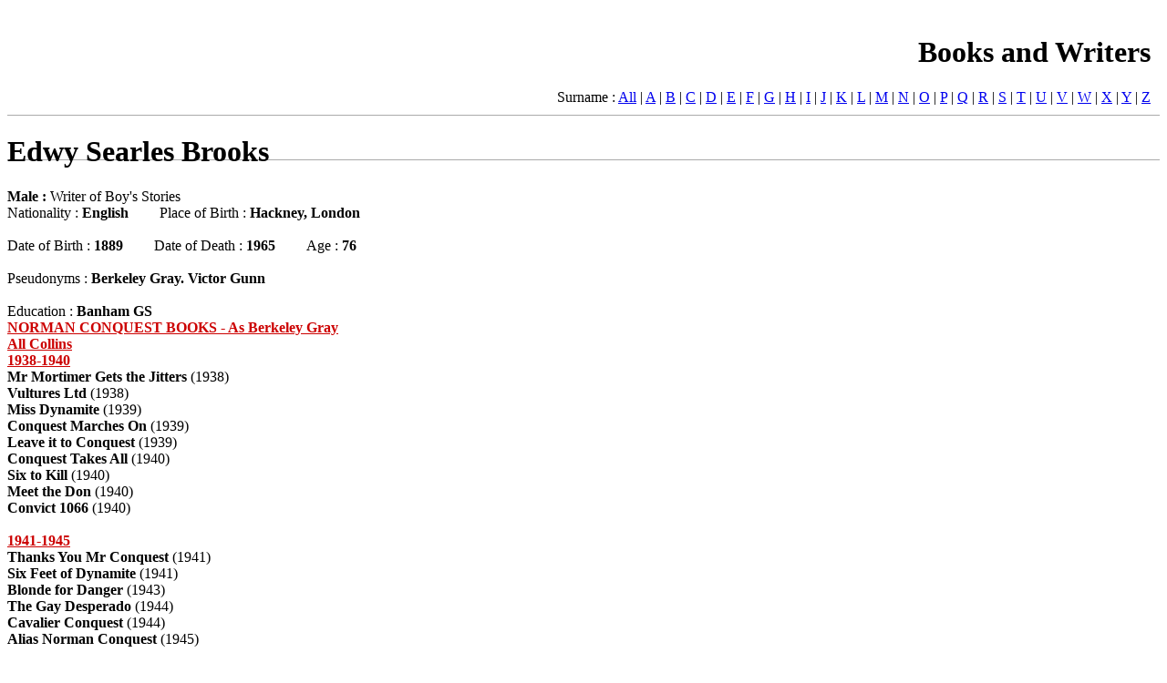

--- FILE ---
content_type: text/html
request_url: https://www.booksandwriters.co.uk/B/edwy-searles-brooks.html
body_size: 2892
content:
<html><head>

<script type="text/javascript" src="edwy-searles-brooks_files/analytics.js"></script>
<link type="text/css" rel="stylesheet" href="edwy-searles-brooks_files/banner-styles.css">




<meta http-equiv="Content-Type" content="text/html; charset=UTF-8">
<title>Books and Writers - Edwy Searles Brooks</title>

	<meta name="description" content="Writer of Boy's Stories">
	<meta name="keywords" content="BRONTES, BOOKS, ABOUT, THE, Writer, of, Boy's, Stories">
	<meta name="author" content="BookshopsOnline.com"> 
	<meta name="rating" content="General">
	<meta name="revisit-after" content="1">
	<meta name="robots" content="ALL">
	

	<script type="text/javascript"></script>
	<style type="text/css" media="all">
		@import "/web/20110422075709cs_/http://booksandwriters.co.uk/skin/page.css";
	</style>

</head>
<body>



</div>




	<div style="text-align:right; border-bottom:1px solid #aaa; padding:10px;">
		<h1 style="text-align:right">Books and Writers</h1>
		Surname : 
		<a href="../index.html">All</a> | 
		<a href="../A/index.html">A</a> | 
		<a href="../B/index.html">B</a> | 
		<a href="../C/index.html">C</a> | 
		<a href="../D/index.html">D</a> | 
		<a href="../E/index.html">E</a> | 
		<a href="../F/index.html">F</a> | 
		<a href="../G/index.html">G</a> | 
		<a href="../H/index.html">H</a> | 
		<a href="../I/index.html">I</a> | 
		<a href="../J/index.html">J</a> | 
		<a href="../K/index.html">K</a> | 
		<a href="../L/index.html">L</a> | 
		<a href="../M/index.html">M</a> | 
		<a href="../N/index.html">N</a> | 
		<a href="../O/index.html">O</a> | 
		<a href="../P/index.html">P</a> | 
		<a href="../Q/index.html">Q</a> | 
		<a href="../R/index.html">R</a> | 
		<a href="../S/index.html">S</a> | 
		<a href="../T/index.html">T</a> | 
		<a href="../U/index.html">U</a> | 
		<a href="../V/index.html">V</a> | 
		<a href="../W/index.html">W</a> | 
		<a href="#">X</a> | 
		<a href="../Y/index.html">Y</a> | 
		<a href="#">Z</a>
	</div>
	
	
	
	
<div style="width:980px;">

	<div style="width:600px; float:left; padding-right:30px;">
		<div id="writername"><h1>Edwy Searles Brooks</h1></div>
		<div id="writergeneralinfo"><strong>Male : </strong>Writer of Boy's Stories</div>
		<div id="writerpersonal">
			Nationality : <strong>English</strong>
			<span style="margin-left:30px;">Place of Birth : <strong>Hackney, London</strong></span><br><br>
			Date of Birth : <strong>1889</strong> <span style="margin-left:30px;">Date of Death : <strong>1965</strong></span> <span style="margin-left:30px;">Age : <strong>76</strong></span>
			<br><br>Pseudonyms : <strong>Berkeley Gray. Victor Gunn</strong>
			
			<br><br>Education : <strong>Banham GS</strong>
		</div>
		<div id="writerworks"><strong><span style="color:#cc0000; font-weight:bold; text-decoration:underline;">NORMAN CONQUEST BOOKS - As Berkeley Gray</span><br><span style="color:#cc0000; font-weight:bold; text-decoration:underline;">All Collins</span><br><span style="color:#cc0000; font-weight:bold; text-decoration:underline;">1938-1940</span><br>Mr Mortimer Gets the Jitters </strong>(1938)<strong><br>Vultures Ltd </strong>(1938)<strong><br>Miss Dynamite </strong>(1939)<strong><br>Conquest Marches On </strong>(1939)<strong><br>Leave it to Conquest </strong>(1939)<strong><br>Conquest Takes All </strong>(1940)<strong><br>Six to Kill </strong>(1940)<strong><br>Meet the Don </strong>(1940)<strong><br>Convict 1066 </strong>(1940)<strong><br><br><span style="color:#cc0000; font-weight:bold; text-decoration:underline;">1941-1945</span><br>Thanks You Mr Conquest </strong>(1941)<strong><br>Six Feet of Dynamite </strong>(1941)<strong><br>Blonde for Danger </strong>(1943)<strong><br>The Gay Desperado </strong>(1944)<strong><br>Cavalier Conquest </strong>(1944)<strong><br>Alias Norman Conquest </strong>(1945)<strong><br><br><span style="color:#cc0000; font-weight:bold; text-decoration:underline;">1946-1950</span><br>Mr Ball of Fire </strong>(1946)<strong><br>Killer Conquest </strong>(1947)<strong><br>The Spot Marked X </strong>(1948)<strong><br>The Conquest Touch </strong>(1948)<strong><br>Dual Murder </strong>(1949)<strong><br>Seven Dawns to Death </strong>(1950)<strong><br>Dare-Devil Conquest </strong>(1950)<strong><br><br><span style="color:#cc0000; font-weight:bold; text-decoration:underline;">1951-1955</span><br>Conquest in Scotland </strong>(1951)<strong><br>Operation Conquest </strong>(1951)<strong><br>The Lady is Poison </strong>(1952)<strong><br>The Half Open Door </strong>(1953)<strong><br>Target for Conquest </strong>(1953)<strong><br>Conquest Goes West </strong>(1954)<strong><br>Follow the Lady </strong>(1954)<strong><br>Turn Left for Danger </strong>(1955)<strong><br><br><span style="color:#cc0000; font-weight:bold; text-decoration:underline;">1956-1960</span><br>The House of the Lost </strong>(1956)<strong><br>Conquest in Command </strong>(1956)<strong><br>Conquest Goes Home </strong>(1957)<strong><br>Conquest After Midnight </strong>(1957)<strong><br>Death on the Hit Parade </strong>(1958)<strong><br>Conquest in California </strong>(1959)<strong><br>Murder and Co </strong>(1959)<strong><br>The Big Brain </strong>(1960)<strong><br>Conquest on the Run </strong>(1960)<strong><br>Nightmare House </strong>(1960)<strong><br><br><span style="color:#cc0000; font-weight:bold; text-decoration:underline;">1961 Onwards</span><br>Get Ready to Die </strong>(1961)<strong><br>Call Conquest for Danger </strong>(1962)<strong><br>Conquest in the Underworld </strong>(1963)<strong><br>Countdown for Conquest </strong>(1963)<strong><br>Castle Conquest </strong>(1964)<strong><br>Conquest Overboard </strong>(1964)<strong><br>Calamity Conquest </strong>(1965)<strong><br>Conquest Likes it Hot </strong>(1965)<strong><br>Curtains for Conquest </strong>(1966)<strong><br>Conquest Calls the Tune </strong>(1968 Robert Hale)<strong><br><span style="color:#ff8c00; font-weight:bold;">[This book was written by Brooks' widow, Frances, and son Lionel]</span><br>Conquest in Ireland </strong>(1969 Hale)<strong><br><span style="color:#ff8c00; font-weight:bold;">[Written by Brooks' son Lionel]</span><br><br><span style="color:#cc0000; font-weight:bold; text-decoration:underline;">OTHER BOOKS </span><br><span style="color:#cc0000; font-weight:bold; text-decoration:underline;"> By Edwy Sarles Brooks</span><br>The Strange Case of the Antlered Man </strong>(1935 Harrap)<strong><br>The Grouser Investigates </strong>(1936 Harrap)<strong><br><br><span style="color:#cc0000; font-weight:bold; text-decoration:underline;">By Robert W Comrade</span><br>Ghost Gold </strong>(1935 Rich &amp; Cowan)<strong><br> <br><span style="color:#cc0000; font-weight:bold; text-decoration:underline;"> By Berkeley Gray</span><br>The Lost World of Everest </strong>(1941 Collins)<strong><br><br><span style="color:#cc0000; font-weight:bold; text-decoration:underline;">By Carleton Ross</span><br>The Black Skull Murders </strong>(1942 Gerald Swan)<strong><br>Racketeers of the Turf </strong>(1947 Gerald Swan)<strong><br><br><span style="color:#cc0000; font-weight:bold; text-decoration:underline;">By Reginald Browne</span><br>Fortesque of the Fourth </strong>(1945 Gerald Swan)<strong><br>The School in Space </strong>(1947 Gerald Swan)<strong><br>The Rotter of Whitelands </strong>(1947 Gerald Swan)<strong><br><br><span style="color:#cc0000; font-weight:bold; text-decoration:underline;">By E Thornton</span><br>Whoopee at Westchester </strong>(1947 Gerald Swan)<strong><br><br><span style="color:#cc0000; font-weight:bold; text-decoration:underline;">IRONSIDES OF THE YARD BOOKS</span><br><span style="color:#cc0000; font-weight:bold; text-decoration:underline;">By Victor Gunn</span><br><span style="color:#cc0000; font-weight:bold; text-decoration:underline;">All Collins</span><br><span style="color:#cc0000; font-weight:bold; text-decoration:underline;">1939-1945</span><br>Footsteps of Death </strong>(1939)<strong><br>Ironsides of the Yard </strong>(1940)<strong><br>Ironsides Smashes Through </strong>(1940)<strong><br>Death's Doorway </strong>(1941)<strong><br>Ironsides Lone Hand </strong>(1941)<strong><br>Mad Hatters Rock </strong>(1942)<strong><br>Ironsides Sees Red </strong>(1943)<strong><br>The Dead Man Laughs </strong>(1944)<strong><br>Nice Day for a Murder </strong>(1945)<strong><br>Death on Shivering Sands </strong>(1945)<strong><br><br><span style="color:#cc0000; font-weight:bold; text-decoration:underline;">1946-1950</span><br>Ironsides Smells Blood </strong>(1946)<strong><br>Three Dates with Death </strong>(1947)<strong><br>Death on Shivering Sands </strong>(1945)<strong> on the Spot </strong>(1948)<strong><br>Road to Murder </strong>(1949)<strong><br>Dead Man's Warning </strong>(1949)<strong><br>Alias the Hangman </strong>(1950)<strong><br><br><span style="color:#cc0000; font-weight:bold; text-decoration:underline;">1951-1955</span><br>The Borgia Head Mystery </strong>(1951)<strong><br>Murder on Ice </strong>(1951)<strong><br>Death Comes Laughing </strong>(1952)<strong><br>The Body Vanishes </strong>(1952)<strong><br>The Whistling Key </strong>(1953)<strong><br>The Crooked Staircase </strong>(1954)<strong><br>The Crippled Canary </strong>(1954)<strong><br>The Laughing Grave </strong>(1955)<strong><br>The Painted Dog </strong>(1955)<strong><br><br><span style="color:#cc0000; font-weight:bold; text-decoration:underline;">1956-1960</span><br>Dead Man's Bell </strong>(1956)<strong><br>Castle Dangerous </strong>(1957)<strong><br>The Golden Monkey </strong>(1957)<strong><br>The 64 Thousand Murder </strong>(1958)<strong><br>The Treble Chance Murder </strong>(1958)<strong><br>Dead in a Ditch </strong>(1959)<strong><br>The Next One to Die </strong>(1959)<strong><br>Death on Bodmin Moor </strong>(1960)<strong><br>Death at a Traitor's Gate </strong>(1960)<strong><br><br><span style="color:#cc0000; font-weight:bold; text-decoration:underline;">AFTER 1961</span><br>Devil in the Maze </strong>(1961)<strong><br>Sweet Smelling Death </strong>(1961)<strong><br>All Change for Murder </strong>(1962)<strong><br>The Body in the Boot </strong>(1963)<strong><br>Murder with a Kiss </strong>(1963)<strong><br>Murder at the Motel </strong>(1964)<strong><br>The Black Cap Murders </strong>(1965)<strong><br>Murder on Whispering Sands </strong>(1965)<strong><br>The Petticoat Lane Murder </strong>(1966)<strong><br><br><span style="color:#000099; font-weight:bold; text-decoration:underline;">READING</span><br>Robert Blythe : A Bibliography of Edwy Searles Brooks </strong>(1963 PP)<strong><br></strong>(1971 Revised Ed. PP)<strong><br></strong>(1995 PP. 3rd Ed £11.50)<strong></strong></div><strong>
	</strong></div><strong>
	
	<div style="width:290px; padding-top:60px; float:right; text-align:left;">
		
		
	</div>
	
</strong></div><strong>

	<br clear="all">
	
	<div style="text-align:right; padding: 10px; margin-top: 30px; border-top:1px solid #aaa;">
		<p>
	</p></div>










</strong><script defer src="https://static.cloudflareinsights.com/beacon.min.js/vcd15cbe7772f49c399c6a5babf22c1241717689176015" integrity="sha512-ZpsOmlRQV6y907TI0dKBHq9Md29nnaEIPlkf84rnaERnq6zvWvPUqr2ft8M1aS28oN72PdrCzSjY4U6VaAw1EQ==" data-cf-beacon='{"version":"2024.11.0","token":"7f6f81c487ef428b93565284d6b95d9f","r":1,"server_timing":{"name":{"cfCacheStatus":true,"cfEdge":true,"cfExtPri":true,"cfL4":true,"cfOrigin":true,"cfSpeedBrain":true},"location_startswith":null}}' crossorigin="anonymous"></script>
</body></html>


--- FILE ---
content_type: text/css
request_url: https://www.booksandwriters.co.uk/B/edwy-searles-brooks_files/banner-styles.css
body_size: 1130
content:
  .__wb_overlay {
    filter:alpha(opacity=60); /* IE */
    opacity: 0.6; /* Safari, Opera */
    -moz-opacity:0.6; /* FireFox */  
    opacity: 0.6;
    
    background-color: #000;
    position: fixed;
    width:100%;
    height:100%;
    top: 0px;
    left: 0px;
    padding: 0px !important;
    border: 0px !important;
    margin: 0px !important;
    border-radius: 0px !important;
    z-index: 2147483643 !important;
  }
  
  #__wb_record_overlay_div {
    cursor: wait !important;
  }
  


  .__wb_record_content {
    opacity: 1.0;
    position: fixed;
    top: 50%;
    left: 50%;
    margin: 0px !important;
    padding: 0px !important;

    background-color: #ffffff !important;
    border-radius: 8px;
    z-index: 2147483644 !important;
    box-shadow: 0 0 30px 5px #000;
    -moz-box-shadow: 0 0 30px 5px #000;    
    -webkit-box-shadow: 0 0 30px 5px #000;  
  }
    
  #__wb_record_content_loader {
    cursor: wait !important;
    padding-top: 30px !important;    
    margin-left: -287px !important;
    margin-top: -177px !important;    
    width: 574px !important;
    height: 355px !important;  
  }
  
  #__wb_record_content_done {
    margin-left: -427px !important;
    margin-top: -177px !important;      
    width: 855px !important;
    height: 355px !important;  
  }
  
  .__wb_record_content > * {
    margin: auto !important;
    display: block !important;

    text-align: center !important;
    font-family: "Open Sans", "Helvetica Neue", Helvetica, Arial, sans-serif !important;
  }
  
  .__wb_record_content > wb_h1 {
    font-size: 36px !important;
    color: #222 !important;
    margin: 0px 0px 0px 0px !important;
    padding: 0px !important;
    line-height: 2em;
    font-weight: normal !important;
    width: auto !important;
    height: auto !important;    
  }   
  
  .__wb_record_content > wb_p {
    font-size: 17px !important;
    color: #222 !important;    
    margin: 8px 0px 8px 0px !important;
    padding: 0px !important;
    line-height: 2em;
  }  
  
  .__wb_record_content > #_wb_logo  {
    margin-bottom: 10px !important;
  }
  
  .__wb_record_content > #_wb_spinner {
    margin-top: 30px !important;
    margin-bottom: 30px !important;    
  }
  
  .__wb_record_content > #_wb_curr_url {
    text-decoration: underline !important;
    font-weight: bold !important;
  }
  
  #__wb_record_content_done > #__wb_link {
    font-size: 20px !important;
    border: 1px !important;
    border-color: #aaa !important;
    border-style: solid !important;
    padding: 3px !important;
    text-align: center !important;
    width: 80% !important;
    height: auto !important;
  }
 
  #__wb_record_content_done > #__wb_link:focus {
    outline: 0px !important;
    border-color: #428bca !important;
  }
  
  /* DONATE */
  
  #__wb_record_content_done > #__wb_donate_close {
    font-size: 18px !important;
    width: auto !important;
    float: right;
    display: inline-block;
    margin: 0px !important;
    padding: 8px 8px 0px 0px !important;   
  }
  
  #__wb_donate_close > #__wb_record_done_close {
    cursor: pointer !important;
    display: inline-block;
    vertical-align: bottom !important;
  }
  
  #__wb_record_content_done > #__wb_donate_close a {
    color: #428bca !important;
  } 
  
  #__wb_record_content_done > #__wb_donate_close a:link {
    color: #428bca !important;
    text-decoration: none !important;
    margin-right: 16px !important;
  }
  
  #__wb_record_content_done > #__wb_donate_close a:visited {
    color: #428bca !important;
  } 
  
  #__wb_record_content_done > #__wb_donate_close a:hover {
    color: #00B1F7 !important;
  }

/* All WB Banner Divs */
  .__wb_banner_div {
    padding: 0px !important;
    margin: 0px !important;
    width: inherit !important;
    border-radius: 0px !important;
    z-index: 2147483640 !important;
  }
  
  /* Spinner */
#__wb_spinningSquaresG{        
  position: relative;
  width: 240px;
  height: 20px;
  
 
  padding: 0px !important;
  margin: 30px 0px 30px 160px !important;
  border: 0px !important;
  border-radius: 0px !important;
}

.__wb_spinningSquaresG {
   
      
  margin: 0px !important;
  padding: 0px !important;
  border: 0px !important;
  border-radius: 0px !important;
    
position:absolute;
top:0;
background-color:#000000;
width:22px;
height:22px;
-moz-animation-name:bounce_spinningSquaresG;
-moz-animation-duration:1.9s;
-moz-animation-iteration-count:infinite;
-moz-animation-direction:linear;
-moz-transform:scale(.3);
-webkit-animation-name:bounce_spinningSquaresG;
-webkit-animation-duration:1.9s;
-webkit-animation-iteration-count:infinite;
-webkit-animation-direction:linear;
-webkit-transform:scale(.3);
-ms-animation-name:bounce_spinningSquaresG;
-ms-animation-duration:1.9s;
-ms-animation-iteration-count:infinite;
-ms-animation-direction:linear;
-ms-transform:scale(.3);
-o-animation-name:bounce_spinningSquaresG;
-o-animation-duration:1.9s;
-o-animation-iteration-count:infinite;
-o-animation-direction:linear;
-o-transform:scale(.3);
animation-name:bounce_spinningSquaresG;
animation-duration:1.9s;
animation-iteration-count:infinite;
animation-direction:linear;
transform:scale(.3);
}

#__wb_spinningSquaresG_1{
left:0;
-moz-animation-delay:0.76s;
-webkit-animation-delay:0.76s;
-ms-animation-delay:0.76s;
-o-animation-delay:0.76s;
animation-delay:0.76s;
}

#__wb_spinningSquaresG_2{
left:30px;
-moz-animation-delay:0.95s;
-webkit-animation-delay:0.95s;
-ms-animation-delay:0.95s;
-o-animation-delay:0.95s;
animation-delay:0.95s;
}

#__wb_spinningSquaresG_3{
left:60px;
-moz-animation-delay:1.14s;
-webkit-animation-delay:1.14s;
-ms-animation-delay:1.14s;
-o-animation-delay:1.14s;
animation-delay:1.14s;
}

#__wb_spinningSquaresG_4{
left:90px;
-moz-animation-delay:1.33s;
-webkit-animation-delay:1.33s;
-ms-animation-delay:1.33s;
-o-animation-delay:1.33s;
animation-delay:1.33s;
}

#__wb_spinningSquaresG_5{
left:120px;
-moz-animation-delay:1.52s;
-webkit-animation-delay:1.52s;
-ms-animation-delay:1.52s;
-o-animation-delay:1.52s;
animation-delay:1.52s;
}

#__wb_spinningSquaresG_6{
left:150px;
-moz-animation-delay:1.71s;
-webkit-animation-delay:1.71s;
-ms-animation-delay:1.71s;
-o-animation-delay:1.71s;
animation-delay:1.71s;
}

#__wb_spinningSquaresG_7{
left:180px;
-moz-animation-delay:1.9s;
-webkit-animation-delay:1.9s;
-ms-animation-delay:1.9s;
-o-animation-delay:1.9s;
animation-delay:1.9s;
}

#__wb_spinningSquaresG_8{
left:210px;
-moz-animation-delay:2.09s;
-webkit-animation-delay:2.09s;
-ms-animation-delay:2.09s;
-o-animation-delay:2.09s;
animation-delay:2.09s;
}

@-moz-keyframes bounce_spinningSquaresG{
0%{
-moz-transform:scale(1);
background-color:#000000;
}

100%{
-moz-transform:scale(.3) rotate(90deg);
background-color:#FFFFFF;
}

}

@-webkit-keyframes bounce_spinningSquaresG{
0%{
-webkit-transform:scale(1);
background-color:#000000;
}

100%{
-webkit-transform:scale(.3) rotate(90deg);
background-color:#FFFFFF;
}

}

@-ms-keyframes bounce_spinningSquaresG{
0%{
-ms-transform:scale(1);
background-color:#000000;
}

100%{
-ms-transform:scale(.3) rotate(90deg);
background-color:#FFFFFF;
}

}

@-o-keyframes bounce_spinningSquaresG{
0%{
-o-transform:scale(1);
background-color:#000000;
}

100%{
-o-transform:scale(.3) rotate(90deg);
background-color:#FFFFFF;
}

}

@keyframes bounce_spinningSquaresG{
0%{
transform:scale(1);
background-color:#000000;
}

100%{
transform:scale(.3) rotate(90deg);
background-color:#FFFFFF;
}

}



--- FILE ---
content_type: text/css
request_url: https://www.booksandwriters.co.uk/web/20110422075709cs_/http://booksandwriters.co.uk/skin/page.css
body_size: 51594
content:
<html><head>

<script type="text/javascript" src="index_files/analytics.js"></script>
<link type="text/css" rel="stylesheet" href="index_files/banner-styles.css">




<meta http-equiv="Content-Type" content="text/html; charset=UTF-8">
<title>Books and Writers - Books and Writers</title>

	<meta name="description" content="&lt;meta:description&gt;">
	<meta name="keywords" content="&lt;meta:keywords&gt;">
	<meta name="author" content="BookshopsOnline.com"> 
	<meta name="rating" content="General">
	<meta name="revisit-after" content="1">
	<meta name="robots" content="ALL">
	

	<script type="text/javascript"></script>
	<style type="text/css" media="all">
		@import "/web/20110421185019cs_/http://booksandwriters.co.uk/skin/page.css";
	</style>

</head>
<body>



</div>




	<div style="text-align:right; border-bottom:1px solid #aaa; padding:10px;">
		<h1 style="text-align:right">Books and Writers</h1>
		Surname : 
		<a href="index.html">All</a> | 
		<a href="A/index.html">A</a> | 
		<a href="B/index.html">B</a> | 
		<a href="C/index.html">C</a> | 
		<a href="D/index.html">D</a> | 
		<a href="E/index.html">E</a> | 
		<a href="F/index.html">F</a> | 
		<a href="G/index.html">G</a> | 
		<a href="H/index.html">H</a> | 
		<a href="I/index.html">I</a> | 
		<a href="J/index.html">J</a> | 
		<a href="K/index.html">K</a> | 
		<a href="L/index.html">L</a> | 
		<a href="M/index.html">M</a> | 
		<a href="N/index.html">N</a> | 
		<a href="O/index.html">O</a> | 
		<a href="P/index.html">P</a> | 
		<a href="Q/index.html">Q</a> | 
		<a href="R/index.html">R</a> | 
		<a href="S/index.html">S</a> | 
		<a href="T/index.html">T</a> | 
		<a href="U/index.html">U</a> | 
		<a href="V/index.html">V</a> | 
		<a href="W/index.html">W</a> | 
		<a href="#">X</a> | 
		<a href="Y/index.html">Y</a> | 
		<a href="#">Z</a>
	</div>
	
	
	
	<div style="padding:10px;">
	<h1>A</h1>
	<a href="A/abc-books.html" style="font-weight:normal;">ABC BOOKS</a><br>
 <br><a href="A/aesop.html" style="font-weight:normal;">AESOP</a><br>
Supposed author of a celebrated collection of moral fables. Reputedly lived in mid-6th C BC on the island of Samos<br><br><a href="A/africa-books-on.html" style="font-weight:normal;">AFRICA, BOOKS ON</a><br>
 <br><a href="A/allan-ahlberg.html" style="font-weight:normal;">AHLBERG, ALLAN</a><br>
Children's writer. Many of his books illustrated by his wife Janet, whom he married in 1969<br><br><a href="A/joan-delano-aiken.html" style="font-weight:normal;">AIKEN, JOAN DELANO</a><br>
Novelist and children's writer. Daughter of American poet Conrad Aiken. Stepdaughter of novelist, Martin Armstrong<br><br><a href="A/william-harrison-ainsworth.html" style="font-weight:normal;">AINSWORTH, WILLIAM HARRISON</a><br>
Novelist (39 in total). Married the daughter of the London bookseller John Ebers<br><br><a href="A/henri-alban-alain-fournier.html" style="font-weight:normal;">ALAIN-FOURNIER, HENRI ALBAN</a><br>
Poet &amp; novelist. Killed on the Meuse during WW1. His body was never found<br><br><a href="A/louisa-may-alcott.html" style="font-weight:normal;">ALCOTT, LOUISA MAY</a><br>
Novelist. Daughter of A B Alcott. Lived most of her life in Boston<br><br><a href="A/cecil-charles-windsor-aldin.html" style="font-weight:normal;">ALDIN, CECIL CHARLES WINDSOR</a><br>
Book Illustrator, esp of comic and sporting scenes. Published his first drawing in The Graphic in 1891<br><br><a href="A/richard-edward-godfree-aldington-aldington.html" style="font-weight:normal;">ALDINGTON, RICHARD (EDWARD GODFREE ALDINGTON)</a><br>
Novelist, Imagist Poet, Biographer and translator. One of the founders 
of Imagism in 1912 with his future wife Hilda Doolittle (they married 
1913 and divorced 1937), and Ezra Pound.<br><br><a href="A/brian-wilson-aldiss.html" style="font-weight:normal;">ALDISS, BRIAN WILSON</a><br>
Science Fiction Novelist. Poet Critic &amp; Editor<br><br><a href="A/charles-grant-blairfindie-allen.html" style="font-weight:normal;">ALLEN, CHARLES GRANT BLAIRFINDIE</a><br>
Novelist, Philosopher and scientific writer. He married Caroline 
Bootheway in 1868 (she died of TB in 1871). His second wife, Ellen 
Jerrard, he married in 1873. Wrote about 30 novels. He died of liver 
disease.<br><br><a href="A/margery-louise-allingham.html" style="font-weight:normal;">ALLINGHAM, MARGERY LOUISE</a><br>
Novelist &amp; Playwright. Daughter of Herbert John Allingham. Married 
the Artist Philip Youngman Carter (died 1970) in 1927 and he illustrated
 the dustjackets of many of her books. He was also her literary adviser 
and unofficial collaborator. Creator of Mr Albert Campion &amp; 
Magersfontein Lugg. She died of cancer<br><br><a href="A/victor-gyozo-lazlo-ambrus.html" style="font-weight:normal;">AMBRUS, VICTOR GYOZO LAZLO</a><br>
Book illustrator. Came to England 1956. Worked extensively for OUP. Married to Glenys Ambrus, also a book illustrator<br><br><a href="A/american-indians.html" style="font-weight:normal;">AMERICAN INDIANS</a><br>
 <br><a href="A/kingsley-william-amis.html" style="font-weight:normal;">AMIS, KINGSLEY WILLIAM</a><br>
Novelist. Married Elizabeth Jane Howard 1965 (divorced 1983)<br><br><a href="A/hans-christian-andersen.html" style="font-weight:normal;">ANDERSEN, HANS CHRISTIAN</a><br>
Writer of fairy stories. Wrote 168 tales between 1835 &amp; 1872. The most recent biography explores his homosexuality<br><br><a href="A/anne-anderson.html" style="font-weight:normal;">ANDERSON, ANNE</a><br>
Book illustrator. Born of Scottish parents in Argentina, but lived in 
Berkshire. Married the illustrator Alan Wright in 1912, and they 
collaborated on many children's books. She was also an etcher, 
watercolour artist &amp; greeting card designer<br><br><a href="A/antarctic-bibliography.html" style="font-weight:normal;">ANTARCTIC BIBLIOGRAPHY</a><br>
 <br><a href="A/honor-charlotte-appleton.html" style="font-weight:normal;">APPLETON, HONOR CHARLOTTE</a><br>
Water colour painter and children's illustrator. Active 1900-1940<br><br><a href="A/arabian-nights-entertainments.html" style="font-weight:normal;">ARABIAN NIGHTS ENTERTAINMENTS</a><br>
 <br><a href="A/edward-jeffrey-irving-ardizzone.html" style="font-weight:normal;">ARDIZZONE, EDWARD JEFFREY IRVING</a><br>
Freelance illustrator. Official War Artist (1940-1945). British citizen 1921<br><br><a href="A/ernest-alfred-aris.html" style="font-weight:normal;">ARIS, ERNEST ALFRED</a><br>
Animal illustrator and watercolour artist<br><br><a href="A/titles-from-1939---1971-arkham-house.html" style="font-weight:normal;">ARKHAM HOUSE, TITLES FROM 1939 - 1971</a><br>
 <br><a href="A/leslie-thomas-john-arlott.html" style="font-weight:normal;">ARLOTT, LESLIE THOMAS JOHN</a><br>
Broadcaster, writer (esp on cricket, wine &amp; food) &amp; poet<br><br><a href="A/arms--armour.html" style="font-weight:normal;">ARMS &amp; ARMOUR</a><br>
 <br><a href="A/matthew-arnold.html" style="font-weight:normal;">ARNOLD, MATTHEW</a><br>
Poet, Critic and Educational Reformer. Son of Dr Arnold, headmaster of Rugby School. Married Frances Wightman in 1851<br><br><a href="A/arthur-king--fiction--poetry.html" style="font-weight:normal;">ARTHUR, KING : FICTION &amp; POETRY</a><br>
 <br><a href="A/isaac-asimov.html" style="font-weight:normal;">ASIMOV, ISAAC</a><br>
Science Fiction Novelist. Brought up in USA from 1923 (naturalised 1928)<br><br><a href="A/association-football.html" style="font-weight:normal;">ASSOCIATION FOOTBALL</a><br>
 <br><a href="A/association-football--world-cup.html" style="font-weight:normal;">ASSOCIATION FOOTBALL : WORLD CUP</a><br>
 <br><a href="A/atlases-of-britain.html" style="font-weight:normal;">ATLASES OF BRITAIN</a><br>
 <br><a href="A/mabel-lucie-attwell.html" style="font-weight:normal;">ATTWELL, MABEL LUCIE</a><br>
Illustrator of books and postcards. Married illustrator Harold Cecil 
Earnshaw in 1908. Lived at Fowey in Cornwall. A museum about her opened 
there in April 1996<br><br><a href="A/margaret-eleanor-atwood.html" style="font-weight:normal;">ATWOOD, MARGARET ELEANOR</a><br>
Novelist. Married to writer Graeme Gibson<br><br><a href="A/wystan-hugh-auden.html" style="font-weight:normal;">AUDEN, WYSTAN HUGH</a><br>
Homosexual Poet.  Married Erika Mann in 1935. Travelled extensively in 
Europe, Iceland and China in 1930s. Fought in Spanish Civil War. 
Naturalised American 1938<br><br><a href="A/aunt-books-with-this-title.html" style="font-weight:normal;">AUNT (BOOKS WITH THIS TITLE)</a><br>
 <br><a href="A/jane-austen.html" style="font-weight:normal;">AUSTEN, JANE</a><br>
Novelist. Spent first 25 years at father's Hampshire vicarage. Unmarried. Possibly died of Addison's Disease<br><br><a href="A/rev-wilbert-vere-awdry.html" style="font-weight:normal;">AWDRY, REV WILBERT VERE</a><br>
Writer of children's books. Married Margaret Emily Wade in 1938<br><br><a href="A/michael-ayrton.html" style="font-weight:normal;">AYRTON, MICHAEL</a><br>
Mazemaker, Painter, Engraver, Sculptor, Novelist, Essayist, Critic, Art 
Historian, Broadcaster, Stage-Designer, Cinema &amp; TV film-maker and  
book illustrator. Died of a massive heart attack<br><br>
</div>
<div style="padding:10px;">
	<h1>B</h1>
	<a href="B/sir-francis-lord-verulam--viscount-st-albans-bacon.html" style="font-weight:normal;">BACON, SIR FRANCIS (LORD VERULAM &amp; VISCOUNT ST ALBANS)</a><br>
Statesman, philosopher and essayist. Inherited Gorhambury estate in Hertfordshire in 1601 from his elder brother<br><br><a href="B/sir-robert-stephenson-smyth-1st-baron-baden-powell.html" style="font-weight:normal;">BADEN-POWELL, SIR ROBERT STEPHENSON SMYTH, 1ST BARON</a><br>
Founder of the Boy Scouts. A trial camp was held on Brownsea Island in 
1907 and in 1908 Scouting for Boys began to appear in parts. 
Commissioned in the Hussars, he studied woodcraft, reconnaissance &amp; 
scouting whilst stationed in India. Fame came during the Boer War, he 
was involved in the defence of Mafeking. He married in 1912. Talented 
artist and sculptor<br><br><a href="B/denys-val-baker.html" style="font-weight:normal;">BAKER, DENYS VAL</a><br>
Novelist &amp; Writer, esp about Cornwall<br><br><a href="B/robert-michael-ballantyne.html" style="font-weight:normal;">BALLANTYNE, ROBERT MICHAEL</a><br>
Writer of boys stories and water colour artist<br><br><a href="B/honore-de-balzac.html" style="font-weight:normal;">BALZAC, HONORE DE</a><br>
Novelist<br><br><a href="B/sabine-baring-gould.html" style="font-weight:normal;">BARING-GOULD, SABINE</a><br>
Novelist, Essayist, Hymn Writer ("Onward Christian Soldiers") &amp; 
Miscellanous Writer. Married Grace Taylor, a young mill-hand, in 1868. 
They had 15 children. Prolific writer - the British Museum catalogue 
lists more books by him in his era than any other author<br><br><a href="B/j-m-james-matthew-barrie.html" style="font-weight:normal;">BARRIE, J M (JAMES MATTHEW)</a><br>
Playwright. Married Mary Ansell in 1894 (divorced 1909). In 1897 he met 
Sylvia Llewellyn Davies (daughter of George Du Maurier). She was married
 to a barrister and had several young children. When her husband died in
 1907 Barrie assumed financial responsibility for them, and, when their 
mother died of cancer in 1910 he adopted them. He became devoted to his 
secretary, Lady Cynthia Asquith in later life<br><br><a href="B/herbert-ernest-bates.html" style="font-weight:normal;">BATES, HERBERT ERNEST</a><br>
Novelist &amp; Short Story Writer. Lived at Little Chart in Kent 1931-1974<br><br><a href="B/lyman-frank-baum.html" style="font-weight:normal;">BAUM, LYMAN FRANK</a><br>
Children's Writer<br><br><a href="B/edward-bawden.html" style="font-weight:normal;">BAWDEN, EDWARD</a><br>
Designer, Book Illustrator and water colour painter. An official War Artist in WW2<br><br><a href="B/pauline-diana-baynes.html" style="font-weight:normal;">BAYNES, PAULINE DIANA</a><br>
Book Illustrator. Married Fritz Gasch 1961<br><br><a href="B/aubrey-vincent-beardsley.html" style="font-weight:normal;">BEARDSLEY, AUBREY VINCENT</a><br>
Illustrator &amp; Writer. Art Editor of the Yellow Book for four issues.
 Then became Art editor of The Savoy (it contained his only published 
written work, three short poems and a short, highly erotic prose version
 of the Tannhauser story). Became a Catholic in1897. Died of TB<br><br><a href="B/beatles.html" style="font-weight:normal;">BEATLES</a><br>
 <br><a href="B/samuel-barclay-beckett.html" style="font-weight:normal;">BECKETT, SAMUEL BARCLAY</a><br>
Playwright, novelist &amp; writer. Nobel Prize 1969. Went to Paris to 
teach in the late twenties but gave it up when he realised he wasn't 
suited to teaching. Travelled in Germany and undertook psychotherapy in 
London before settling in Paris in 1937. Active in the Resistance. From 
1946 he wrote in French<br><br><a href="B/william-thomas-beckford.html" style="font-weight:normal;">BECKFORD, WILLIAM THOMAS</a><br>
Writer of Oriental tales &amp; Travel books who inherited the Fonthill 
estate in Wiltshire in 1770. He pulled down the existing house, Fonthill
 Splendens and in 1796 had the architect James Wyatt build Fonthill 
Abbey, a Gothic mansion, for him (it collapsed in 1825 !). His library 
was inherited by his son-in-law the 10th Duke of Hamilton, who had 
married Beckford's second daughter Susanna<br><br><a href="B/bee-books.html" style="font-weight:normal;">BEE BOOKS</a><br>
 <br><a href="B/sir-max-henry-maximilian-beerbohm.html" style="font-weight:normal;">BEERBOHM, SIR MAX (HENRY MAXIMILIAN)</a><br>
Artist, Book illustrator, Critic and writer. In 1910 married Florence 
Kahn, an American actress. They lived in Rapallo on the Italian Riviera.
 In 1956 he married Elisabeth Jungmann<br><br><a href="B/joseph-hilaire-pierre-rene-belloc.html" style="font-weight:normal;">BELLOC, JOSEPH HILAIRE PIERRE RENE</a><br>
Writer. Moved to England in 1878 &amp; naturalized in 1906. Catholic. Married Elodie Agnes Hogan in 1896<br><br><a href="B/ludwig-bemelmans.html" style="font-weight:normal;">BEMELMANS, LUDWIG</a><br>
Writer &amp; Artist. Emigrated to USA 1914. Married Madeleine Freund in 1935. He died of cancer<br><br><a href="B/enoch-arnold-bennett.html" style="font-weight:normal;">BENNETT, ENOCH ARNOLD</a><br>
Novelist &amp; Dramatist. 1902 moved to France, married a Frenchwoman, 
Marguerite Soulie in 1907. Returned to live in England 1908 and lived 
with Dorothy Cheston for the rest of his life.<br><br><a href="B/edward-frederick-benson.html" style="font-weight:normal;">BENSON, EDWARD FREDERICK</a><br>
Novelist. Father was headmaster of Wellington, and later became 
Archbishop of Canterbury. Brother of A C Benson. He lived in Lamb House,
 Rye, the former home of Henry James<br><br><a href="B/nicolas-clerihew-bentley.html" style="font-weight:normal;">BENTLEY, NICOLAS CLERIHEW</a><br>
Book illustrator. Son of E C Bentley. Director of Andre Deutsch from 1950<br><br><a href="B/elisabeth-beresford.html" style="font-weight:normal;">BERESFORD, ELISABETH</a><br>
Children's writer. Married broadcaster Max Robertson 1949 (later divorced)<br><br><a href="B/sir-walter-besant.html" style="font-weight:normal;">BESANT, SIR WALTER</a><br>
Novelist, Biographer. Founder of the Society of Authors. Married Mary 
Foster-Barham in 1874. Founded the Society of Authors in 1884<br><br><a href="B/sir-john-betjeman.html" style="font-weight:normal;">BETJEMAN, SIR JOHN</a><br>
Poet &amp; Architectural Writer. 1933 married Penelope Valentine Hester Chetwode. Knighted 1969. Poet Laureate 1972-1984<br><br><a href="B/thomas-bewick.html" style="font-weight:normal;">BEWICK, THOMAS</a><br>
Wood Engraver with his brother John. Apprenticed to the Newacstle 
engraver Ralph Beilby. Called the restorer of wood engraving. Worked in 
black and white. His pupils included John Bewick, Robert Johnson, 
Charlton Nesbit, Luke Clennel &amp; William Harvey<br><br><a href="B/bible-the.html" style="font-weight:normal;">BIBLE, THE</a><br>
 <br><a href="B/bibliographical-books.html" style="font-weight:normal;">BIBLIOGRAPHICAL BOOKS</a><br>
 <br><a href="B/bibliographical-series.html" style="font-weight:normal;">BIBLIOGRAPHICAL SERIES</a><br>
 <br><a href="B/robert-laurence-binyon.html" style="font-weight:normal;">BINYON, ROBERT LAURENCE</a><br>
Poet, Playwright, Translator &amp; Critic. Married Cicely Pryor Powell in 1904<br><br><a href="B/bird-books.html" style="font-weight:normal;">BIRD BOOKS</a><br>
 <br><a href="B/george-a-birmingham.html" style="font-weight:normal;">BIRMINGHAM, GEORGE A</a><br>
Novelist, Playwright and Humorist. Married Adelaide Wynne in 1889. A 
rector, he scandalized his protestant parishioners by learning Irish and
 joining the Gaelic League<br><br><a href="B/val-balint-stephen-biro.html" style="font-weight:normal;">BIRO, VAL (BALINT STEPHEN)</a><br>
Artist, Writer and Illustrator. Came to Britain in 1939 to study art. He
 worked for the Sylvan Press, C &amp; J Temple and John Lehmann. 
Designed dustwrappers<br><br><a href="B/a--c-colour-books-black--twenty-shilling-series.html" style="font-weight:normal;">BLACK : TWENTY SHILLING SERIES, A &amp; C COLOUR BOOKS</a><br>
 <br><a href="B/algernon-henry-blackwood.html" style="font-weight:normal;">BLACKWOOD, ALGERNON HENRY</a><br>
Novelist &amp; Short Story Writer. Emigrated to America in 1889, 
returning to England in 1899. Lived in Switzerland 1908-14 and became an
 undercover agent during the First World War.<br><br><a href="B/quentin-saxby-blake.html" style="font-weight:normal;">BLAKE, QUENTIN SAXBY</a><br>
Book illustrator &amp; Writer. The 1st Children's Laureate<br><br><a href="B/william-blake.html" style="font-weight:normal;">BLAKE, WILLIAM</a><br>
Artist, Poet, Mystic &amp; Engraver.  Apprenticed to the engraver James 
Basire 1772-9. Married Catherine Boucher in 1782 and, together they 
wrote, illustrated, printed and bound their own books. Blake perfected 
the process of illuminated printing<br><br><a href="B/robert-bloch.html" style="font-weight:normal;">BLOCH, ROBERT</a><br>
Science Fiction &amp; Horror Novelist. Married Marion Holcombe in 1940 and Eleanor Alexander in 1964<br><br><a href="B/bloomsbury-group.html" style="font-weight:normal;">BLOOMSBURY GROUP</a><br>
 <br><a href="B/edmund-charles-blunden.html" style="font-weight:normal;">BLUNDEN, EDMUND CHARLES</a><br>
Poet &amp; Critic. Married Sylvia Norman in 1933 &amp; Claire Poynting in 1945<br><br><a href="B/robert-elwood-bly.html" style="font-weight:normal;">BLY, ROBERT ELWOOD</a><br>
Poet, Editor &amp; Translator.  Married Carolyn McLean in 1955<br><br><a href="B/enid-blyton.html" style="font-weight:normal;">BLYTON, ENID</a><br>
The most successful Children's writer of the 20thC.<br><br><a href="B/board-of-agriculture.html" style="font-weight:normal;">BOARD OF AGRICULTURE</a><br>
Founded in 1793<br><br><a href="B/boer-war.html" style="font-weight:normal;">BOER WAR</a><br>
 <br><a href="B/michael-bond.html" style="font-weight:normal;">BOND, MICHAEL</a><br>
Children's writer<br><br><a href="B/booker-prize.html" style="font-weight:normal;">BOOKER PRIZE</a><br>
Leading British annual literary prize, launched in 1968 by the cash 
&amp; carry firm of Booker McConnell for the best novel in English. In 
1995 it was worth £20,000 (and in 1997). It is awarded for a novel first
 published between 1st October and 30th September in the year of the 
award. In 1999 it was £21,000. Each of the judges is expected to read 
well over 100 books for a fee of £3000. In 2003 it became the Man Booker
 Prize. The archive is held at Oxford Brookes University. In 2005 the 
Man Booker International Prize was inaugurated.<br><br><a href="B/booker-prize-authors.html" style="font-weight:normal;">BOOKER PRIZE AUTHORS</a><br>
 <br><a href="B/george-henry-borrow.html" style="font-weight:normal;">BORROW, GEORGE HENRY</a><br>
Author and Traveller who had an ear for languages. Became agent of the 
British &amp; Foreign Bible Society. Married Mary Clarke in 1840<br><br><a href="B/james-boswell.html" style="font-weight:normal;">BOSWELL, JAMES</a><br>
Lawyer and writer. Married Margaret Montgomerie in 1769. The Boswell 
papers were discovered at Malahide Castle in Scotland and sold to Yale 
University in 1949. He is buried at Auchinleck House<br><br><a href="B/elizabeth-dorothea-cole-bowen.html" style="font-weight:normal;">BOWEN, ELIZABETH (DOROTHEA COLE)</a><br>
Novelist &amp; short story writer. Spent much of her early life living 
with relatives in England because of her father's ill-health. Married 
Alan Cameron 1923<br><br><a href="B/william-lisle-bowles.html" style="font-weight:normal;">BOWLES, WILLIAM LISLE</a><br>
Poet, Antiquary &amp; Critic. Married Madgaden Wake in 1797. He achieved
 fame by calling Alexander Pope a second rank poet which provoked a war 
of words which even included Byron<br><br><a href="B/ray-raymond-douglas-bradbury.html" style="font-weight:normal;">BRADBURY, RAY (RAYMOND DOUGLAS)</a><br>
Science fiction Novelist<br><br><a href="B/mary-elizabeth-braddon.html" style="font-weight:normal;">BRADDON, MARY ELIZABETH</a><br>
Sensation Novelist (probably the most successful Victorian woman in 
terms of sales) Poet, &amp; Editor. Her books earned £2000 each in the 
1860's. In 1861 she began living with the publisher John Maxwell (his 
wife was confined to a lunatic asylum) and then married him in 1874.  
She was stepmother to his five children and then had children of her own
 with him<br><br><a href="B/bradford-books-on.html" style="font-weight:normal;">BRADFORD, BOOKS ON</a><br>
 <br><a href="B/max-brand.html" style="font-weight:normal;">BRAND, MAX</a><br>
Writer of westerns, detective stories and the Dr Kildare series. Died 
from a shell fragment in his chest whilst a War Correspondent in Italy<br><br><a href="B/angela-brazil.html" style="font-weight:normal;">BRAZIL, ANGELA</a><br>
Novelist. Remained single<br><br><a href="B/elinor-m-brent-dyer.html" style="font-weight:normal;">BRENT-DYER, ELINOR M</a><br>
Writer of nearly 100 girl's stories. Created the Chalet School Series<br><br><a href="B/capt-lt-col-frederick-sadleir-brereton.html" style="font-weight:normal;">BRERETON, CAPT (LT COL) FREDERICK SADLEIR</a><br>
Writer of boys stories. Cousin of Henty. Married Ethel Lamb in 1898 and Isobel Murdoch in 1953<br><br><a href="B/robert-seymour-bridges.html" style="font-weight:normal;">BRIDGES, ROBERT SEYMOUR</a><br>
Poet Laureate from 1913. Playwright &amp; Critic. Married Monica Waterhouse in 1884<br><br><a href="B/raymond-redvers-briggs.html" style="font-weight:normal;">BRIGGS, RAYMOND (REDVERS)</a><br>
Writer and illustrator of children's books. Married artist Jean Taprell Clark in 1963 (she died in 1973)<br><br><a href="B/britain-in-pictures-series.html" style="font-weight:normal;">BRITAIN IN PICTURES SERIES</a><br>
 <br><a href="B/british-museum.html" style="font-weight:normal;">BRITISH MUSEUM</a><br>
Great Russell Street, Bloomsbury<br><br><a href="B/vera-mary-brittain.html" style="font-weight:normal;">BRITTAIN, VERA MARY</a><br>
Socialist and writer. Married Professor George E Catlin 1925<br><br><a href="B/john-britton.html" style="font-weight:normal;">BRITTON, JOHN</a><br>
Book illustrator, esp of steel engravings. Topographer. Worked with E W Brayley<br><br><a href="B/henry-matthew-brock.html" style="font-weight:normal;">BROCK, HENRY MATTHEW</a><br>
Book illustrator &amp; Landscape painter. Married his cousin, Doris Joan Pegram in 1912<br><br><a href="B/charles-edmund-brock.html" style="font-weight:normal;">BROCK, CHARLES EDMUND</a><br>
Book illustrator &amp; Portrait painter<br><br><a href="B/charlotte-bronte.html" style="font-weight:normal;">BRONTE, CHARLOTTE</a><br>
Novelist. Married one of her father's curates, Rev Arthur Bell Nicholls 
in 1854. She died from TB after only nine months of marriage. Nicholls 
lived with Rev Patrick Bronte until he died in 1865. He returned to 
Ireland and lived until 1906<br><br><a href="B/emily-jane-bronte.html" style="font-weight:normal;">BRONTE, EMILY JANE</a><br>
Novelist. The family moved to Haworth parsonage in 1820. Died of TB<br><br><a href="B/brontes-books-about-the.html" style="font-weight:normal;">BRONTES, BOOKS ABOUT THE</a><br>
 <br><a href="B/edwy-searles-brooks.html" style="font-weight:normal;">BROOKS, EDWY SEARLES</a><br>
Writer of Boy's Stories<br><br><a href="B/frederic-brown.html" style="font-weight:normal;">BROWN, FREDERIC</a><br>
Novelist<br><br><a href="B/george-mackay-brown.html" style="font-weight:normal;">BROWN, GEORGE MACKAY</a><br>
Novelist. Became a Catholic 1961<br><br><a href="B/gordon-frederick-browne.html" style="font-weight:normal;">BROWNE, GORDON FREDERICK</a><br>
Book illustrator. The younger son of H K Browne<br><br><a href="B/elizabeth-barrett-browning.html" style="font-weight:normal;">BROWNING, ELIZABETH BARRETT</a><br>
Poet. Spinal injury in a fall from a pony meant she never went to 
school. Secretly married Robert Browning in 1846. Her father never saw 
her again. They lived in Italy. Died of TB in her husband's arms and is 
buried in Florence.<br><br><a href="B/robert-browning.html" style="font-weight:normal;">BROWNING, ROBERT</a><br>
Poet. Secretly married and eloped with Elizabeth Barrett in 1846. They 
lived in Pisa, Florence and Venice. After Elizabeth's death in 1861 he 
settled in London. Died of pneumonia in Venice. Buried in Westminster 
Abbey<br><br><a href="B/john-1st-baron-tweedsmuir-buchan.html" style="font-weight:normal;">BUCHAN, JOHN, 1ST BARON TWEEDSMUIR</a><br>
Novelist, Poet, Biographer, Historian &amp; statesman. Married Susan Gosvenor in 1907<br><br><a href="B/john-buckland-wright.html" style="font-weight:normal;">BUCKLAND-WRIGHT, JOHN</a><br>
Moved to England. Artist - self taught. Married Mary Anderson 1929. Lived in Paris 1930-9<br><br><a href="B/charles-bukowski.html" style="font-weight:normal;">BUKOWSKI, CHARLES</a><br>
Poet &amp; Novelist<br><br><a href="B/in-english-bullfighting-books.html" style="font-weight:normal;">BULLFIGHTING BOOKS, IN ENGLISH</a><br>
 <br><a href="B/john-bunyan.html" style="font-weight:normal;">BUNYAN, JOHN</a><br>
Religious writer. Son a tinker. Drafted into military service in 1644. 
Became pastor of Baptist church in Bedford in 1655. Arrested in 1660 for
 preaching without a licence, he was imprisoned at Bedford, where he 
wrote 6 books. Released 1672 but put back in prison 3 years later<br><br><a href="B/anthony-burgess.html" style="font-weight:normal;">BURGESS, ANTHONY</a><br>
Novelist, critic, reviewer, translator<br><br><a href="B/thomas-burke.html" style="font-weight:normal;">BURKE, THOMAS</a><br>
Novelist, Poet, Essayist &amp; Short Story Writer (esp of stories set in London's East End)<br><br><a href="B/burlington-fine-arts-club.html" style="font-weight:normal;">BURLINGTON FINE ARTS CLUB</a><br>
 <br><a href="B/gilbert-burnet.html" style="font-weight:normal;">BURNET, GILBERT</a><br>
Historian, Biographer &amp; Theologist. Married twice<br><br><a href="B/frances-eliza-hodgson-burnett.html" style="font-weight:normal;">BURNETT, FRANCES ELIZA HODGSON</a><br>
Novelist. Involved in Christian Science, Theosophy and Spiritualism. 
Emigrated with her family to the USA in 1865. Married Dr Swan Burnett 
1873 (divorced 1898). Married Stephen Townsend (divorced 1901)<br><br><a href="B/robert-burns.html" style="font-weight:normal;">BURNS, ROBERT</a><br>
Poet. Having got Jean pregnant he was pursued by her father and so he 
planned to escape to America. But his first book of poems made him money
 and famous. Married Jean Armour in 1788. He farmed and was an excise 
officer, but when his farm failed he moved to Dumfries. Hard drinking 
led to endocarditis of which he died<br><br><a href="B/william-seward-burroughs.html" style="font-weight:normal;">BURROUGHS, WILLIAM SEWARD</a><br>
Writer. Homosexual. Drug addict 1944<br><br><a href="B/edgar-rice-burroughs.html" style="font-weight:normal;">BURROUGHS, EDGAR RICE</a><br>
Novelist (esp science fiction, westerns, detectives, historical and 
adventure books). His books have sold well in excess of 36 million 
copies<br><br><a href="B/sir-richard-francis-burton.html" style="font-weight:normal;">BURTON, SIR RICHARD FRANCIS</a><br>
Traveller, Explorer, Translator and writer. Married Isabel Arundell 
(1831-96). Explored Somaliland (1854), the Nile (1856-9) and in North 
America in 1860. British Consul in Brazil (1864-9), Damascus (1869-71), 
Trieste (1872-5). On the night of his death Isabel burned all his 
unpublished notes and 41 unpublished MSS, hoping to preserve her 
husband's reputation<br><br><a href="B/gwendoline-butler.html" style="font-weight:normal;">BUTLER, GWENDOLINE</a><br>
Crime Novelist. Married Lionel Butler, Professor of Medieval History at St Andrews, in 1949<br><br><a href="B/butterflies--moths.html" style="font-weight:normal;">BUTTERFLIES &amp; MOTHS</a><br>
 <br><a href="B/george-gordon-noel-lord-byron.html" style="font-weight:normal;">BYRON, GEORGE GORDON NOEL, LORD</a><br>
Romantic Poet. Lame from birth. Married heiress Anne Isabella Milbanke 
in 1815 (she left him 1816). Spent much of his life travelling in Spain,
 Portugal, Italy, Turkey &amp; Greece. Ostracised from England for 
having an incestuous affair with Augusta Leigh, his half-sister. Fought 
with the Greeks against the Turks. Died in Greece of malaria (or 
rheumatic fever)<br><br>
</div>
<div style="padding:10px;">
	<h1>C</h1>
	<a href="C/sir-thomas-henry-hall-caine.html" style="font-weight:normal;">CAINE, SIR THOMAS HENRY HALL</a><br>
Novelist, Playwright &amp; Non-Fiction writer. Phenomenally successful, 
made a fortune from his novels. Left school at 14 to join an architect's
 office but left in 1870 to live in the Isle of Man and help his 
schoolteacher uncle.<br>He moved back to Liverpool and began to write. He made pregnant in 1884  Mary Chandler (aged 14) and later married her<br><br><a href="C/randolph-caldecott.html" style="font-weight:normal;">CALDECOTT, RANDOLPH</a><br>
Illustrator. Died of rheumatic fever in Florida<br><br><a href="C/caldecott-award-1938-1974.html" style="font-weight:normal;">CALDECOTT AWARD, 1938-1974</a><br>
Awarded each year by the American Library Association for an American children's picture book published in the preceding year<br><br><a href="C/canals.html" style="font-weight:normal;">CANALS</a><br>
 <br><a href="C/cape-jonathan.html" style="font-weight:normal;">CAPE, JONATHAN</a><br>
Publishers founded in 1921 at Gower Street by Herbert Jonathan Cape 
(1879-1960). At 30 Bedford Square, WC1 in 1950. 32 Bedford Square, WC1B 
3EL in 1989. At 20 Vauxhall Bridge Road, London SW1V 2SA in 1997<br><br><a href="C/thomas-carlyle.html" style="font-weight:normal;">CARLYLE, THOMAS</a><br>
Prose writer and Essayist. Married Jane Welsh 1826<br><br><a href="C/william-bliss-carman.html" style="font-weight:normal;">CARMAN, WILLIAM BLISS</a><br>
Poet &amp; Essayist. In 1897 met Mary Perry King and lived with the King family until his death<br><br><a href="C/carnegie-medal.html" style="font-weight:normal;">CARNEGIE MEDAL</a><br>
Named after Andrew Carnegie. Awarded annually since 1936 for an 
outstanding book for children written in English and published initially
 in the UK during the preceding year.<br><br><a href="C/john-dickson-carr.html" style="font-weight:normal;">CARR, JOHN DICKSON</a><br>
Crime Novelist. Married Clarice Cleaves in 1932 and they moved to live in England, where Clarice came from<br><br><a href="C/lewis-carroll.html" style="font-weight:normal;">CARROLL, LEWIS</a><br>
Novelist. Clergyman (ordained 1861)<br><br><a href="C/nick-carter.html" style="font-weight:normal;">CARTER, NICK</a><br>
Detective-cum-agent. The books were written by many different writers over the years.<br><br><a href="C/cartoons.html" style="font-weight:normal;">CARTOONS</a><br>
 <br><a href="C/cassell--co-ltd.html" style="font-weight:normal;">CASSELL &amp; CO LTD</a><br>
Publishers founded in 1848 by John Cassell. In 1852 at La Belle Sauvage 
Yard, Ludgate Hill. At 37-38 St Andrews Hill, EC4 in 1950. At Artillery 
House, Artillery Row, SW1P 1RT in 1989. At Villiers House, 41-47 Strand,
 London WC2 in 1994. At 125 Strand, London WC2R 0BB in 1997. Branches in
 Melbourne, Sydney, Wellington &amp; Toronto.<br><br><a href="C/castles-of-england--wales.html" style="font-weight:normal;">CASTLES OF ENGLAND &amp; WALES</a><br>
 <br><a href="C/willa-silbert-cather.html" style="font-weight:normal;">CATHER, WILLA SILBERT</a><br>
Novelist, Poet &amp; Short Story writer. Died of a Cerebral haemorrhage<br><br><a href="C/saavedra-miguel-de-cervantes.html" style="font-weight:normal;">CERVANTES, SAAVEDRA MIGUEL DE</a><br>
Novelist &amp; Dramatist. Only two of his plays survive. Enlisted in the
 army of Philip II. Captured by Barbary pirates in 1575 he was ransomed 
in 1580. Back in Madrid he took up dreary administrative posts, was 
imprisoned for debt many times,<br><br><a href="C/chapbooks.html" style="font-weight:normal;">CHAPBOOKS</a><br>
The best collections are in the British Museum, Bodleian Library &amp; 
Cambridge University Library. Harvard College Library has a fine 
collection<br><br><a href="C/james-hadley-chase.html" style="font-weight:normal;">CHASE, JAMES HADLEY</a><br>
Novelist of crime stories<br><br><a href="C/geoffrey-chaucer.html" style="font-weight:normal;">CHAUCER, GEOFFREY
</a><br>
The first great English Poet, the father of English Poetry (Dryden). 
Married Philippa de Roet c 1366. Page at court to Elizabeth, Countess of
 Ulster. Squire and apprentice knight serving in France with Edward III.
 Controller of the Wool Custom in London 1374-86. In Parliament as 
Knight of Kent. Royal Clerk of Works under Richard II. Buried in 
Westminster Abbey<br><br><a href="C/chess-books--15thc-to-20thc.html" style="font-weight:normal;">CHESS BOOKS : 15THC TO 20THC</a><br>
 <br><a href="C/chess-books-1749-1875.html" style="font-weight:normal;">CHESS BOOKS 1749-1875</a><br>
 <br><a href="C/gilbert-keith-chesterton.html" style="font-weight:normal;">CHESTERTON, GILBERT KEITH</a><br>
Essayist, Novelist, and poet. Became a Catholic in 1922. Also a 
competent amateur artist who illustrated several books by Hilaire 
Belloc. Married Frances Blogg in 1901. From 1909 to 1935 he lived at 
Overroads in Beaconsfield<br><br><a href="C/peter-cheyney.html" style="font-weight:normal;">CHEYNEY, PETER</a><br>
Novelist and Crime novelist. Badly wounded at the 2nd Battle of the Somme in WW1<br><br><a href="C/childrens-illustrated-classics.html" style="font-weight:normal;">CHILDREN'S ILLUSTRATED CLASSICS</a><br>
 <br><a href="C/books-on-childrens-literature.html" style="font-weight:normal;">CHILDREN'S LITERATURE, BOOKS ON</a><br>
 <br><a href="C/agatha-christie.html" style="font-weight:normal;">CHRISTIE, AGATHA</a><br>
Prolific Crime novelist. Married Col. Archibald Christie 1914. Divorced 1928. Married Max Mallowan (an archaeologist) 1930<br><br><a href="C/sir-winston-leonard-spencer-churchill.html" style="font-weight:normal;">CHURCHILL, SIR WINSTON LEONARD SPENCER</a><br>
Novelist and statesman. Son of Lord Randolph Churchill. Nobel Literature
 Prize 1953. Married Clementine Ogilvy Hozier in 1908. Prime Minister 
1940-5 &amp; 1951-5.<br><br><a href="C/john-clare.html" style="font-weight:normal;">CLARE, JOHN</a><br>
Labourer who became a poet. Married Martha Turner in 1820. Spent the 
last 27 years of his life in asylums and died in St Andrew's County 
Asylum, Northampton<br><br><a href="C/william-cobbett.html" style="font-weight:normal;">COBBETT, WILLIAM</a><br>
Political Writer, Reformer, Writer on Agriculture and traveller. Founded
 the Weekly Political Register (1802-35), and The Porcupine (violently 
anti-French). He became a bookseller in Philadelphia and in London<br><br><a href="C/samuel-taylor-coleridge.html" style="font-weight:normal;">COLERIDGE, SAMUEL TAYLOR</a><br>
Lake Poet &amp; Critic. Married Sara Fricker in 1794. Addicted to opium in his later years<br><br><a href="C/william-wilkie-collins.html" style="font-weight:normal;">COLLINS, WILLIAM WILKIE</a><br>
Practically the first English novelist to deal with the detection of 
crime. Son of William Collins, the landscape painter. Creator of 
Sergeant Cuff. He never married but Caroline Graves was his constant 
companion. Addicted to opium from 1862<br><br><a href="C/padraic-colum.html" style="font-weight:normal;">COLUM, PADRAIC</a><br>
Poet, Novelist, Biographer and Dramatist. Married Mary Maguire in 1912, 
they went to the USA 1914 and remained there for the rest of their lives<br><br><a href="C/william-combe.html" style="font-weight:normal;">COMBE, WILLIAM</a><br>
Satirical Poet, Hack writer, Translator, Ghost writer, Editor, a 
fabricator of letters (esp those to or by Laurence Sterne). Employed as a
 propagandist by the Pitt Govt from 1788-1806. Married Maria Foster in 
1777 &amp; Charlotte Hadfield in 1795. He was imprisoned for debt on 
more than one occasion<br><br><a href="C/compleat-imbiber-series.html" style="font-weight:normal;">COMPLEAT IMBIBER SERIES</a><br>
 <br><a href="C/composers-british.html" style="font-weight:normal;">COMPOSERS, BRITISH</a><br>
 <br><a href="C/sir-arthur-conan--doyle.html" style="font-weight:normal;">CONAN  DOYLE, SIR ARTHUR</a><br>
Novelist &amp; Science Fiction writer. Married Louise Hawkins (1885) and when she died, Jean Leckie (1907). Spiritualist<br><br><a href="C/joseph-teodor-jozef-ko-conrad.html" style="font-weight:normal;">CONRAD, JOSEPH TEODOR JOZEF KO</a><br>
Novelist. Parents exiled to France for political reasons. Became a 
seaman in Marseilles in 1874, and in 1878 joined the British Merchant 
Navy, becoming a Master Mariner in 1886, the same year he adopted 
British citizenship. In 1893 he left the Navy and began to write. 
Married Jessie George in 1896. He died of a heart attack at his home in 
Kent<br><br><a href="C/catherine-cookson.html" style="font-weight:normal;">COOKSON, CATHERINE</a><br>
Best selling novelist. In 1940 married Thomas Henry Cookson, a teacher. 
In 1994 she was the most borrowed author from UK libraries<br><br><a href="C/james-fenimore-cooper.html" style="font-weight:normal;">COOPER, JAMES FENIMORE</a><br>
Novelist who produced stirring adventure stories. Squire pioneer<br><br><a href="C/alfred-edgar-coppard.html" style="font-weight:normal;">COPPARD, ALFRED EDGAR</a><br>
Novelist, short story writer &amp; Poet<br><br><a href="C/marie-corelli.html" style="font-weight:normal;">CORELLI, MARIE</a><br>
Romantic novelist. By 1895 it was rumoured she was earning £10,000 per 
novel. For a short while, in terms of sales, she was the most popular 
novelist in Britain. She bought a home in Stratford so as to compare 
herself with Shakespeare and succeeded in becoming known as 'The Swan of
 Avon'. Died of heart disease<br><br><a href="C/noel-pierce-coward.html" style="font-weight:normal;">COWARD, NOEL PIERCE</a><br>
Actor, composer and playwright<br><br><a href="C/william-cowper.html" style="font-weight:normal;">COWPER, WILLIAM</a><br>
Religious poet &amp; Hymn Writer. Lived with the minister Morley Unwin 
from 1765, and with Mary Unwin once her husband had died in 1767. 
Suffered mentally from 1763 and was finally confined in an asylum at St 
Albans<br><br><a href="C/dinah-maria-mulock-craik.html" style="font-weight:normal;">CRAIK, DINAH MARIA MULOCK</a><br>
Novelist, Poet &amp; Essayist.  Married George Lillie Craik, a partner 
in Macmillan publishing house, in 1865. Died of a Heart attack<br><br><a href="C/walter-crane.html" style="font-weight:normal;">CRANE, WALTER</a><br>
Book Illustrator, textile, card and calendar designer. Apprenticed to a 
London wood engraving firm, subsequently forming a successful 
partnership with the printer, Edmund Evans. Shared William Morris's 
artistic and political beliefs.<br><br><a href="C/francis-marion-crawford.html" style="font-weight:normal;">CRAWFORD, FRANCIS MARION</a><br>
Novelist. Brother of Mrs Hugh Fraser. Reputedly spoke 16 languages and 
travelled extensively. He was the most successful American novelist of 
his time. Married Elizabeth Berdan in 1884. He lived in Sorrento from 
1885<br><br><a href="C/john-creasey.html" style="font-weight:normal;">CREASEY, JOHN</a><br>
The most prolific Crime Novelist ever. He wrote over 560 mysteries, 
thrillers, Westerns and Action Books. Creator of Commander George 
Gideon. He used over 20 pseudonyms. Founded the Crime Writer's Assoc in 
1953. He married four times<br><br><a href="C/robert-white-creeley.html" style="font-weight:normal;">CREELEY, ROBERT WHITE</a><br>
Poet of the Black Mountain group. Novelist &amp; storywriter. Lost the 
use of his left eye in an accident before he was five years old. Married
 Ann MacKinnon in 1946 (divorced 1955), Bobbie Hawkins in 1957 divorced 
1976) &amp; Penelope Highton in 1977. Died of Pneumonia<br><br><a href="C/helen-cresswell.html" style="font-weight:normal;">CRESSWELL, HELEN</a><br>
Children's writer<br><br><a href="C/cricket-books.html" style="font-weight:normal;">CRICKET BOOKS</a><br>
 <br><a href="C/crime-fiction.html" style="font-weight:normal;">CRIME FICTION</a><br>
 <br><a href="C/crime-writers-association.html" style="font-weight:normal;">CRIME WRITER'S ASSOCIATION</a><br>
Founded in 1953 by John Creasey &amp; Nigel Morland<br><br><a href="C/freeman-wills-crofts.html" style="font-weight:normal;">CROFTS, FREEMAN WILLS</a><br>
Novelist and Crime Novelist. Creator of Inspector French of Scotland 
Yard, a diligent, plodding solver of crimes. Married Mary Canning in 
1912<br><br><a href="C/richmal-crompton.html" style="font-weight:normal;">CROMPTON, RICHMAL</a><br>
Children's writer &amp; Novelist. Single. Contracted polio in 1923 and was forced to give up teaching and write full-time<br><br><a href="C/oliver-cromwell.html" style="font-weight:normal;">CROMWELL, OLIVER</a><br>
Puritan Soldier, Statesman and writer. Married Elizabeth Bourchier in 
1620. When war broke out in 1642 he was recognised as the leading force 
in Parliament. Became Commander-in-Chief in 1650 and Lord Protector in 
1656. He died of a fever. In 1661 his body was disinterred and hanged on
 the gallows at Tyburn<br><br><a href="C/kevin-john-william-crossley-holland.html" style="font-weight:normal;">CROSSLEY-HOLLAND, KEVIN JOHN WILLIAM</a><br>
Poet, writer, Translator, Broadcaster &amp; Children's Writer (esp retelling of Anglo-Saxon legends)<br><br><a href="C/edward-aleister-crowley.html" style="font-weight:normal;">CROWLEY, EDWARD ALEISTER</a><br>
Novelist, poet and author of books on the occult &amp; witchcraft. He 
climbed in the Alps and led expeditions to K2 and Kanchenjunga in 1902 
&amp; 1905 respectively. Founded his own order, the Silver Star, and was
 subsequently expelled from Italy after rumours of drugs, orgies and 
death rites<br><br><a href="C/george-cruikshank.html" style="font-weight:normal;">CRUIKSHANK, GEORGE</a><br>
Caricaturist and book illustrator. Strong supporter of the Temperance movement<br><br><a href="C/cult-novels.html" style="font-weight:normal;">CULT NOVELS</a><br>
 <br><a href="C/cumbria--the-lake-district.html" style="font-weight:normal;">CUMBRIA &amp; THE LAKE DISTRICT</a><br>
 <br><a href="C/joseph-cundall.html" style="font-weight:normal;">CUNDALL, JOSEPH</a><br>
Writer, Photographer &amp; London publisher, esp of children's books. He
 employed many of the best artists of the day as illustrators. Married 
Sarah Ranson in 1845 (d.1868) &amp; Emily Anne Thompson (d.1911). At his
 death he left £1142 10s 9d<br><br><a href="C/general-george-armstrong-custer.html" style="font-weight:normal;">CUSTER, GENERAL GEORGE ARMSTRONG</a><br>
Cavalry commander in the American West. Killed at the Battle of Little 
Bighorn in June 1876 when the Sioux overhwhelmed 264 cavalrymen. 
Following his death his wife Elizabeth (1842-1933) wrote books about 
their life together<br><br>
</div>
<div style="padding:10px;">
	<h1>D</h1>
	<a href="D/roald-dahl.html" style="font-weight:normal;">DAHL, ROALD</a><br>
Novelist and children's writer<br><br><a href="D/charles-robert-darwin.html" style="font-weight:normal;">DARWIN, CHARLES ROBERT</a><br>
Naturalist and writer, Married his cousin Emma Wedgwood (1808-1896) in 1839. They had 10 children<br><br><a href="D/william-henry-davies.html" style="font-weight:normal;">DAVIES, WILLIAM HENRY</a><br>
Poet, who spent many years tramping Britain &amp; America. Lost his 
right foot jumping a freight train. A Civil List pension was granted him
 in 1911. Married Helen Payne in 1923<br><br><a href="D/walter-john-de-la-mare.html" style="font-weight:normal;">DE LA MARE, WALTER JOHN</a><br>
Poet &amp; Novelist. Huguenot descent. Married Constance Ingpen in 1899<br><br><a href="D/daniel-defoe.html" style="font-weight:normal;">DEFOE, DANIEL</a><br>
Novelist, Journalist, Pamphleteer &amp; Political Agent. Travelled as a 
merchant and probable spy round Britain &amp; Europe before becoming a 
writer. Produced maybe 500 books<br><br><a href="D/len-deighton.html" style="font-weight:normal;">DEIGHTON, LEN</a><br>
Novelist, Cookery writer &amp; artist. Creator of Harry Palmer<br><br><a href="D/philip-kendred-dick.html" style="font-weight:normal;">DICK, PHILIP KENDRED</a><br>
Science Fiction Novelist. Committed suicide<br><br><a href="D/dictionaries-books-on.html" style="font-weight:normal;">DICTIONARIES, BOOKS ON</a><br>
 <br><a href="D/dictionary.html" style="font-weight:normal;">DICTIONARY</a><br>
The word dictionarius was used as early as 1225 for a list of Latin 
words, but was not generally in use in its modern sense until the 16thC<br><br><a href="D/walt-walter-elias-disney.html" style="font-weight:normal;">DISNEY, WALT (WALTER ELIAS)</a><br>
Animator. His first film was "Alice in Wonderland" in 1923<br><br><a href="D/benjamin-1st-earl-of-beaconsfield-disraeli.html" style="font-weight:normal;">DISRAELI, BENJAMIN, 1ST EARL OF BEACONSFIELD</a><br>
British Prime Minister 1868 &amp; 1874-80. Politician and novelist. 
Italian-Jewish parents.  Married Mary Anne Wyndham Lewis in 1839<br><br><a href="D/paul-c-doherty.html" style="font-weight:normal;">DOHERTY, PAUL C</a><br>
Novelist of medieval crime books<br><br><a href="D/domesday-book.html" style="font-weight:normal;">DOMESDAY BOOK</a><br>
Compiled in 1086, it was mainly a valuation of land and a register of who owned it.<br><br><a href="D/john-donne.html" style="font-weight:normal;">DONNE, JOHN</a><br>
Metaphysical poet and preacher. In 1601 entered parliament as MP for Brackley and married Ann More the same year<br><br><a href="D/george-norman-douglas.html" style="font-weight:normal;">DOUGLAS, GEORGE NORMAN</a><br>
Novelist &amp; Travel writer. Made his home on the isle of Capri in the Mediterranean. Committed suicide.<br><br><a href="D/richard-doyle.html" style="font-weight:normal;">DOYLE, RICHARD</a><br>
Writer and book illustrator. Wrote and designed for Punch. Designed its cover. Son of John Doyle, who trained him<br><br><a href="D/john-dryden.html" style="font-weight:normal;">DRYDEN, JOHN</a><br>
Poet and Dramatist. Married Lady Elizabeth Howard in 1663. Hostile to 
revolution of 1688 and thereafter mainly translated classics. Made Poet 
Laureate in 1668 (to 1688) for his adherence to the Stewart restoration.
 The family home from the 1550s was Canons Ashby, Daventry. Buried in 
Westminster Abbey<br><br><a href="D/dame-daphne-du-maurier.html" style="font-weight:normal;">DU MAURIER, DAME DAPHNE</a><br>
Novelist. 2nd daughter of Sir Gerald Du Maurier (actor) &amp; 
grandaughter of George Du Maurier. Married Lieut-Gen Sir Frederick 
Browning in 1932<br><br><a href="D/dukes.html" style="font-weight:normal;">DUKES</a><br>
 <br><a href="D/edmund-dulac.html" style="font-weight:normal;">DULAC, EDMUND</a><br>
Book illustrator. Settled in London from 1906, becoming a naturalized subject in 1912<br><br><a href="D/alexandre-dumas.html" style="font-weight:normal;">DUMAS, ALEXANDRE</a><br>
Novelist. Wrote over 277 works<br><br><a href="D/lord-edward-john-moreton-drax-plunkett-18th-baron-dunsany.html" style="font-weight:normal;">DUNSANY, LORD (EDWARD JOHN MORETON DRAX PLUNKETT), 18TH BARON</a><br>
Dramatist, Chess Champion, Sportsman, Soldier, Adventurer and fiction 
writer. Married Beatrice Child Villiers in 1904. Lived a privileged life
 devoted to pleasurable pursuits, ie hunting, cricket, travel and sport,
 inheriting the Lord title from his father in 1899<br><br><a href="D/lawrence-durrell.html" style="font-weight:normal;">DURRELL, LAWRENCE</a><br>
Novelist &amp; Poet. Lived in France<br><br>
</div>
<div style="padding:10px;">
	<h1>E</h1>
	<a href="E/maria-edgeworth.html" style="font-weight:normal;">EDGEWORTH, MARIA</a><br>
Novelist &amp; Children's Writer. Daughter of Richard Lovell Edgeworth, 
Irish Landowner and MP. She lived on, was agent &amp; secretary of, the 
family estate of Edgeworthstown in Ireland from the age of 15 until her 
death<br><br><a href="E/edinburgh.html" style="font-weight:normal;">EDINBURGH</a><br>
 <br><a href="E/lionel-dalhousie-robertson-edwards.html" style="font-weight:normal;">EDWARDS, LIONEL DALHOUSIE ROBERTSON</a><br>
Writer and illustrator, especially of sporting books<br><br><a href="E/eighteenth-century-books.html" style="font-weight:normal;">EIGHTEENTH CENTURY BOOKS</a><br>
 <br><a href="E/george-eliot.html" style="font-weight:normal;">ELIOT, GEORGE</a><br>
Novelist. Lived with writer George H. Lewes until his death. Brought up 
his 3 children. Became agnostic 1842. Married J W Cross 1880<br><br><a href="E/thomas-stearns-eliot.html" style="font-weight:normal;">ELIOT, THOMAS STEARNS</a><br>
Poet and critic. Married Vivien Haigh-Wood in 1914 (died 1947) &amp; 
Esme Valerie Fletcher 1957. She was then 30 years old. British subject 
1927. Nobel Prize 1948<br><br><a href="E/peter-berresford-ellis.html" style="font-weight:normal;">ELLIS, PETER BERRESFORD</a><br>
Novelist, biographer &amp; historian<br><br><a href="E/ralph-waldo-emerson.html" style="font-weight:normal;">EMERSON, RALPH WALDO</a><br>
Poet and essayist. Member of transcendentalist group of thinkers. 
Married Ellen Tucker 1829 (d. of TB 1831). Travelled in Europe 1832-3. 
Became a public lecturer on his return to America. 1835 married Lydia 
Jackson.<br><br><a href="E/english-novel-the--1878-onwards.html" style="font-weight:normal;">ENGLISH NOVEL, THE : 1878 ONWARDS</a><br>
 <br><a href="E/english-towns--districts-populations.html" style="font-weight:normal;">ENGLISH TOWNS &amp; DISTRICTS (POPULATIONS)</a><br>
 <br><a href="E/ephemerides.html" style="font-weight:normal;">EPHEMERIDES</a><br>
 <br><a href="E/books-on-erotic-literature.html" style="font-weight:normal;">EROTIC LITERATURE, BOOKS ON</a><br>
 <br><a href="E/john-evelyn.html" style="font-weight:normal;">EVELYN, JOHN</a><br>
Diarist and contemporary writer. Married the daughter of Sir Richard 
Brown and thus inherited Sayes Court in Kent. One of the first members 
of the Royal Society<br><br><a href="E/everyman-series-1-500.html" style="font-weight:normal;">EVERYMAN SERIES 1-500</a><br>
 <br><a href="E/everyman-series-501-1000.html" style="font-weight:normal;">EVERYMAN SERIES 501-1000</a><br>
 <br><a href="E/juliana-horatia-ewing.html" style="font-weight:normal;">EWING, JULIANA HORATIA</a><br>
Writer of children's books. Married Major Alexander Ewing 1867. Died of cancer of the spine<br><br>
</div>
<div style="padding:10px;">
	<h1>F</h1>
	<a href="F/family-history-tracing.html" style="font-weight:normal;">FAMILY HISTORY, TRACING</a><br>
 <br><a href="F/fanfrolico-press.html" style="font-weight:normal;">FANFROLICO PRESS</a><br>
Founded by Jack Lindsay in 1927<br><br><a href="F/eleanor-farjeon.html" style="font-weight:normal;">FARJEON, ELEANOR</a><br>
Children's writer &amp; Poet. Jewish. Friend of Edward Thomas 
(1878-1917). Had a liaison with the scholar George Earle for over 30 
years although he was already married. Became a Catholic 1951<br><br><a href="F/william-harrison-faulkner.html" style="font-weight:normal;">FAULKNER, WILLIAM HARRISON</a><br>
Novelist whose work depicts the American south. Nobel Prize 1949. Died probably from years of smoking and drinking<br><br><a href="F/john-francis-russell-fearn.html" style="font-weight:normal;">FEARN, JOHN FRANCIS RUSSELL</a><br>
Science Fiction Novelist &amp; writer of Westerns (36 between 1947 &amp;
 1956). Married Carrie Worth in 1956. He died of a heart attack<br><br><a href="F/feminism-books-on.html" style="font-weight:normal;">FEMINISM, BOOKS ON</a><br>
 <br><a href="F/george-manville-fenn.html" style="font-weight:normal;">FENN, GEORGE MANVILLE</a><br>
Novelist (over 100 works), esp of stories for boys. Married Susanna Leake in 1855. Friend of Henty<br><br><a href="F/elizabeth-x-ferrars.html" style="font-weight:normal;">FERRARS, ELIZABETH X</a><br>
Crime Novelist. Wrote over 40 psycholoogical thrillers. Married botanist professor Robert Brown in 1940<br><br><a href="F/henry-fielding.html" style="font-weight:normal;">FIELDING, HENRY</a><br>
Novelist &amp; playwright. Lived a life of excess. Married the wealthy 
Charlotte Cradock of Salisbury in 1734, and went through her money in 3 
years. Plagued by gout and dropsy he went to Lisbon for his health but 
died there after two months<br><br><a href="F/edward-fitzgerald.html" style="font-weight:normal;">FITZGERALD, EDWARD</a><br>
Poet &amp; Translator. Married Lucy Barton in 1856 (separated). He is buried at Boulge (Suffolk) churchyard<br><br><a href="F/francis-scott-key-fitzgerald.html" style="font-weight:normal;">FITZGERALD, FRANCIS SCOTT KEY</a><br>
Novelist. Married Zelda Sayre in 1920. He had a long affair with Sheila Graham. He died of a heart attack<br><br><a href="F/ian-lancaster-fleming.html" style="font-weight:normal;">FLEMING, IAN LANCASTER</a><br>
Novelist. Brother of Peter Fleming. Attached to Naval Intelligence in 
WW2. Married Anne Charteris (formerly Lady Rothermere) in 1952. Built 
his own house 'Goldeneye' in Jamaica. Died following heart problems<br><br><a href="F/joseph-smith-fletcher.html" style="font-weight:normal;">FLETCHER, JOSEPH SMITH</a><br>
Novelist of historical novels and then detective fiction. Poet &amp; 
historical writer about Yorkshire. Married Rosamond Langbridge<br><br><a href="F/folio-society.html" style="font-weight:normal;">FOLIO SOCIETY</a><br>
The Folio Society Ltd was founded in 1947 by Alan Bott, Charles Ede 
&amp; Christopher Sandford. It sold books by mail order, offering a gift
 presentation volume as an inducement. It was based at 1-5 Poland 
Street, Oxford Street, W1 in 1950<br><br><a href="F/folk-ballads.html" style="font-weight:normal;">FOLK BALLADS</a><br>
 <br><a href="F/folk-song-studies-english.html" style="font-weight:normal;">FOLK SONG STUDIES, ENGLISH</a><br>
 <br><a href="F/folklore--folksong.html" style="font-weight:normal;">FOLKLORE &amp; FOLKSONG</a><br>
 <br><a href="F/folksongs-english.html" style="font-weight:normal;">FOLKSONGS, ENGLISH</a><br>
 <br><a href="F/ford-madox-ford.html" style="font-weight:normal;">FORD, FORD MADOX</a><br>
Novelist, poet, critic and editor. Changed his name in 1919. Founded and
 edited the "London Review" and later, in Paris the "Transatlantic 
Review". Married Elizabeth Martindale in 1894<br><br><a href="F/michael-foreman.html" style="font-weight:normal;">FOREMAN, MICHAEL</a><br>
Children's writer &amp; illustrator<br><br><a href="F/cecil-scott-forester.html" style="font-weight:normal;">FORESTER, CECIL SCOTT</a><br>
Novelist. Married Katherine Belcher in 1926, divorced 1944. He remarried
 in 1947 (Dorothy Foster) and moved to Berkeley, California but was 
confined to a wheelchair with arteriosclerosis<br><br><a href="F/edward-morgan-forster.html" style="font-weight:normal;">FORSTER, EDWARD MORGAN</a><br>
Novelist. Refused a knighthood in 1946. Probably homosexual. Lived at Hackhurst, Abinger Hammer, Surrey from 1902-45<br><br><a href="F/foulis-t-n.html" style="font-weight:normal;">FOULIS, T N</a><br>
Edinburgh publishing house founded in 1903 by Thomas and Douglas A 
Foulis. By 1905 it had adopted the title of T N Foulis and was based at 3
 Frederick Street. The firm slumped during WW1 and in 1924 was taken 
over by  G T Marshall (Henley printers). The new company was called G T 
Foulis &amp; Co<br><br><a href="F/france-books-about.html" style="font-weight:normal;">FRANCE, BOOKS ABOUT</a><br>
 <br><a href="F/anne-frank.html" style="font-weight:normal;">FRANK, ANNE</a><br>
Jewish diarist murdered by the Nazis in WW II. The Family hid away in 
their house in Prinsengracht in Amsterdam for two years until they were 
found and removed to concentration camps<br><br><a href="F/benjamin-franklin.html" style="font-weight:normal;">FRANKLIN, BENJAMIN</a><br>
Statesman, Philosopher, Scientist, Man of Letters &amp; Printer. Lived in London 1757-1762 &amp; 1764 to 1775<br><br><a href="F/claud-lovat-fraser.html" style="font-weight:normal;">FRASER, CLAUD LOVAT</a><br>
Artist, Book Illustrator &amp; Decorator, Theatre designer. Invalided out of the Army following being gassed at Loos,  in WW1<br><br><a href="F/richard-austin-freeman.html" style="font-weight:normal;">FREEMAN, RICHARD AUSTIN</a><br>
Novelist of scientific detective stories. Created the character of Dr 
John Thorndyke. Married Annie Edwards in 1887. Held medical appointments
 in West Africa before returning to England. Took up full-time writing 
in 1905 when he had to retire from medicine through ill-health. A member
 of the council of the Eugenics Society<br><br><br><a href="F/books-about-the-french-foreign-legion.html" style="font-weight:normal;">FRENCH FOREIGN LEGION, BOOKS ABOUT THE</a><br>
 <br><a href="F/robert-lee-frost.html" style="font-weight:normal;">FROST, ROBERT LEE</a><br>
Poet &amp; author, especially of the New England rural scene. He married
 his childhood sweetheart, Elinor White in 1895, but of their children -
 one died young, one committed suicide and one ended up in an 
institution. Frost moved to England in 1912 and stayed for 3 years.<br><br><a href="F/roy-broadbent-fuller.html" style="font-weight:normal;">FULLER, ROY BROADBENT</a><br>
Poet, novelist, &amp; critic. Married Kathleen Smith in 1936. Father of poet, John Fuller<br><br>
</div>
<div style="padding:10px;">
	<h1>G</h1>
	<a href="G/john-galsworthy.html" style="font-weight:normal;">GALSWORTHY, JOHN</a><br>
Novelist and playwright. Nobel Prize for Literature 1932. Married Ada 
Cooper, the divorced wife of his cousin in 1905, after they had had an 
affair. Refused a knighthood in 1918<br><br><a href="G/john-galt.html" style="font-weight:normal;">GALT, JOHN</a><br>
Novelist, Biographer &amp; Poet. Became an unsuccessful merchant in 
London before travelling (for his health) in the Levant. Went to Canada 
1826-9<br><br><a href="G/erle-stanley-gardner.html" style="font-weight:normal;">GARDNER, ERLE STANLEY</a><br>
Novelist. The most published American mystery author of his time (over 
100 million books sold in his lifetime). Creator of Miss Bertha Cool 
&amp; Perry Mason. Married Natalie Talbert in 1912, and when she died, 
Agnes Bethell in 1968<br><br><a href="G/elizabeth-cleghorn-gaskell.html" style="font-weight:normal;">GASKELL, ELIZABETH CLEGHORN</a><br>
Novelist. Unitarian. Home Educated. Brought up by an aunt in Knutsford, 
Cheshire. Married Manchester clergyman, William Gaskell, 1832. Met 
Charlotte Bronte in 1850 and began a firm friendship<br><br><a href="G/john-gay.html" style="font-weight:normal;">GAY, JOHN</a><br>
Poet and author. Bad with money he made and lost a fortune in the South 
Sea Bubble stock. On his death he was probably worth £3000. Buried in 
Westminster Abbey<br><br><a href="G/geological-survey-of-great-britain.html" style="font-weight:normal;">GEOLOGICAL SURVEY OF GREAT BRITAIN</a><br>
 <br><a href="G/robert-john-gibbings.html" style="font-weight:normal;">GIBBINGS, ROBERT JOHN</a><br>
Writer, illustrator and wood engraver. Bought the Golden Cockerel Press 
from Harold Taylor in 1924, but was forced to sell it (to Christopher 
Sandford et al) during the depressed 1930's, in 1933. Shot in the throat
 at Gallipoli he was inavlided out as a Captain<br><br><a href="G/sir-philip-armand-hamilton-gibbs.html" style="font-weight:normal;">GIBBS, SIR PHILIP ARMAND HAMILTON</a><br>
Novelist, journalist and war-correspondent. Brother of A Hamilton Gibbs and Cosmo Hamilton. Married Agnes Rowland in 1898.<br><br><a href="G/kahlil-gibran.html" style="font-weight:normal;">GIBRAN, KAHLIL</a><br>
Poet, philosopher &amp; artist. His family emigrated to USA in 1895. Single. Alcoholic, who died of cirrhosis of the liver<br><br><a href="G/sir-william-schwenk-gilbert.html" style="font-weight:normal;">GILBERT, SIR WILLIAM SCHWENK</a><br>
Dramatist &amp; Artist. Collaborated with Arthur Sullivan (composer) on many comic operas<br><br><a href="G/arthur-eric-rowton-gill.html" style="font-weight:normal;">GILL, ARTHUR ERIC ROWTON</a><br>
Sculptor, Engraver, Typographer, Writer and book illustrator. Married 
Ethel "Mary" Moore in 1904. They formed the nucleus of an artistic 
community at Ditchling in Sussex. Became a Catholic 1913, joining the 
Third Order of St Dominic. Gill kept a continuous diary from the age of 
15 in which he recorded what he made, earned and spent, as well as all 
his sexual conquests. The diaries ran to 40 volumes<br><br><a href="G/allen-ginsberg.html" style="font-weight:normal;">GINSBERG, ALLEN</a><br>
Most famous of the Beat Poets. Homosexual. Moved to Paris<br><br><a href="G/george-robert-gissing.html" style="font-weight:normal;">GISSING, GEORGE ROBERT</a><br>
Novelist whose work deals with the degrading effects of poverty. 
Convicted and imprisoned for petty theft. friends sent him to America 
where he enedd up destitute in Chicago. Married Marianne Harrison in 
1879 and then Alice Underwood in 1891. He separated from them both. 
Moved to France with Gabrielle Fleury in 1898 and he died of pneumonia 
in the south of France<br><br><a href="G/margaret-rumer-godden.html" style="font-weight:normal;">GODDEN, MARGARET RUMER</a><br>
Novelist, Playwright &amp; Poet. Childhood in India. Catholic. Married 
Lawrence Sinclair Foster, a stockbroker, in 1934. When he became 
bankrupt in 1941 he left her. Married James Lesley Haynes Dixon in 1949 
and returned to live in Rye.<br><br><a href="G/william-godwin.html" style="font-weight:normal;">GODWIN, WILLIAM</a><br>
Political thinker, Biographer, Journalist &amp; Novelist. Married Mary 
Wollstencraft who died giving birth to Mary (Shelley's 2nd wife). With 
his second wife Mary Jane Clairmont (1766-1841) they published childrens
 books (from 1805), esp by the Lambs. Became bankrupt 1822<br><br><a href="G/johann-wolfgang-von-goethe.html" style="font-weight:normal;">GOETHE, JOHANN WOLFGANG VON</a><br>
Poet, thinker, novelist, dramatist, scientist, etc. Married in 1806<br><br><a href="G/golden-cockerel-press.html" style="font-weight:normal;">GOLDEN COCKEREL PRESS</a><br>
In 1950 it was owned by Christopher Sandford &amp; based at 1-5 Poland 
Street, Oxford St, W1. By 1994 it was based at 25 Sicilian Avenue, 
London WC1 and its two imprints were Associated Universities Presses 
&amp; Cornwall Books<br><br><a href="G/oliver-goldsmith.html" style="font-weight:normal;">GOLDSMITH, OLIVER</a><br>
Poet, dramatist and novelist. Disfigured aged 8 by smallpox. Travelled 
on the Continent (1753-6) before settling in London. Joined the circle 
of Dr Johnson. Lost money at the gaming tables. Died after taking a 
large dose of James's Powders.<br><br><a href="G/golf-books.html" style="font-weight:normal;">GOLF BOOKS</a><br>
 <br><a href="G/catherine-grace-frances-gore.html" style="font-weight:normal;">GORE, CATHERINE GRACE FRANCES</a><br>
Novelist &amp; Dramatist. Married Capt Charles Arthur Gore of the Life 
Guards in 1823. Wrote over 70 novels of the "silver fork" variety (ie 
fashionable life)<br><br><a href="G/rigby-graham.html" style="font-weight:normal;">GRAHAM, RIGBY</a><br>
Printmaker, Painter &amp; Book illustrator. Associated with the Orpheus 
Press, Pandora Press &amp; Brewhouse Press (which he ran with Terry 
Hickman from 1963-83)<br><br><a href="G/robert-bontine-cunninghame-graham.html" style="font-weight:normal;">GRAHAM, ROBERT BONTINE CUNNINGHAME</a><br>
Adventurer, story and travel writer. He travelled extensively in South 
America, hoping to make his fortune. He failed. In 1879 he married the 
Chilean poet, Gabriela de la Balmondiere<br><br><a href="G/kenneth-grahame.html" style="font-weight:normal;">GRAHAME, KENNETH</a><br>
Writer of Children's books. Married Elspeth Thomson in 1899. Died of a brain Haemorrhage<br><br><a href="G/maxwell-grant.html" style="font-weight:normal;">GRANT, MAXWELL</a><br>
Novelist of mystery works. He also wrote books under his own name on games, psychic phenomena, true crime, puzzles and magic<br><br><a href="G/robert-von-ranke-graves.html" style="font-weight:normal;">GRAVES, ROBERT VON RANKE</a><br>
Writer, author and poet. Son of the Irish Writer Alfred Perceval Graves 
&amp; Amalia von Ranke. Married Nancy Nicholson. In 1929 he settled at 
Deya in Majorca with the poet Laura Riding.  He left Majorca in 1936 and
 met and married Beryl Pritchard (1915-2003)<br><br><a href="G/thomas-gray.html" style="font-weight:normal;">GRAY, THOMAS</a><br>
Poet. Spent most his life in Cambridge colleges. Travelled with Horace Walpole on the Continent 1739-41<br><br><a href="G/catherine-kate-greenaway.html" style="font-weight:normal;">GREENAWAY, (CATHERINE) KATE</a><br>
Artist and book illustrator. Single. Strongly influenced by John Ruskin from the 1880s<br><br><a href="G/greenaway-kate-medal-winners.html" style="font-weight:normal;">GREENAWAY, KATE MEDAL WINNERS</a><br>
Awarded annually by the Library Association for book illustration published initially in the UK<br><br><a href="G/henry-graham-greene.html" style="font-weight:normal;">GREENE, HENRY GRAHAM</a><br>
Novelist, journalist and playwright. Converted to Catholicism 1926. 
Married Vivienne Dayrell-Browning 1927, but during their 67 years of 
marriage he had many affairs (with Catherine Walston, Dorothy Glover, 
Anita Bjork &amp; Yvonne Cloetta). His papers are in Georgetown 
University<br><br><a href="G/gregynog-press.html" style="font-weight:normal;">GREGYNOG PRESS</a><br>
 <br><a href="G/geoffrey-edward-harvey-grigson.html" style="font-weight:normal;">GRIGSON, GEOFFREY EDWARD HARVEY</a><br>
Poet, Man of Letters and Critic. Married Frances Galt 1929 (died of TB 1937). Remarried 1937. Married Jane Grigson in 1950's<br><br><a href="G/jacob-ludwig-karl-grimm.html" style="font-weight:normal;">GRIMM, JACOB LUDWIG KARL</a><br>
Philologist &amp; Collector of Fairy Tales<br><br><a href="G/frank-gruber.html" style="font-weight:normal;">GRUBER, FRANK</a><br>
Novelist of westerns, thrillers and pulp stories. Married Lois Mahood in 1931<br><br><a href="G/johnny-john-barton-gruelle.html" style="font-weight:normal;">GRUELLE, JOHNNY (JOHN BARTON)</a><br>
Children's writer &amp; illustrator<br><br><a href="G/gypsy-books.html" style="font-weight:normal;">GYPSY BOOKS</a><br>
 <br>
</div>
<div style="padding:10px;">
	<h1>H</h1>
	<a href="H/mrs-samuel-carter-hall.html" style="font-weight:normal;">HALL, MRS SAMUEL CARTER</a><br>
Novelist, Memorist, Children's writer, Playwright &amp; Short Story 
Writer. Lived in England from 1815. Active worker for temperance, 
women's rights and hospitals.  Married Samuel Carter Hall in 1824. Was 
anti-suffrage. Wrote for Sharpe's Magazine from 1845 &amp; St James's 
Magazine 1861<br><br><br><a href="H/joseph-hall.html" style="font-weight:normal;">HALL, JOSEPH</a><br>
Poet and Religious Writer. Married Elizabeth Winiffe in 1603. As a 
bishop he complained about such posts being excluded from Parliament, 
and for his pains he was imprisoned in the Tower of London and stripped 
of his bishopric when he was finally released in 1647<br><br><a href="H/brett-halliday.html" style="font-weight:normal;">HALLIDAY, BRETT</a><br>
Novelist. Creator of Mike Shayne. A childhood accident meant he had to 
wear an eye patch for the the rest of his life. Enlisted in the US 
Cavalry aged 14 ! In 1953 he founded the Torquil Publishing Co with his 
first wife (they married 1946 &amp; divorced 1961). Then married Helen 
McCloy, Kathleen Rollins, and finally Mary Savage<br><br><a href="H/james-orchard-halliwell-phillips.html" style="font-weight:normal;">HALLIWELL-PHILLIPS, JAMES ORCHARD</a><br>
Scholar (esp of Shakespeare), Antiquary &amp; Collector of Nursery Rhymes. Married the eldest daughter of Sir Thomas Phillipps<br><br><a href="H/james-hanley.html" style="font-weight:normal;">HANLEY, JAMES</a><br>
Novelist, Playwright &amp; Short Story Writer. Brother of Gerald Hanley<br><br><a href="H/thomas-hardy.html" style="font-weight:normal;">HARDY, THOMAS</a><br>
Novelist &amp; poet. Articled to an ecclesiastical architect 1856-61, 
and worked for a architect 1862-7. Married Emma Gifford in 1874 (she 
died 1912) and then Florence Dugdale in 1914. Buried in Westminster 
Abbey<br><br><a href="H/charles-g-harper.html" style="font-weight:normal;">HARPER, CHARLES G</a><br>
Writer, Artist and illustrator<br><br><a href="H/joel-chandler-harris.html" style="font-weight:normal;">HARRIS, JOEL CHANDLER</a><br>
Novelist &amp; story writer<br><br><a href="H/francis-bret-harte.html" style="font-weight:normal;">HARTE, (FRANCIS) BRET</a><br>
Story writer &amp; journalist. Buried at St Peter's, Frimley, Surrey<br><br><a href="H/john-hartley.html" style="font-weight:normal;">HARTLEY, JOHN</a><br>
Writer of humorous Yorkshire dialect works. From c1866 he produced The Original Clock Almanack in the Yorkshire Dialect<br><br><a href="H/john-harvey.html" style="font-weight:normal;">HARVEY, JOHN</a><br>
Novelist. Creator of the Nottingham policeman Charlie Resnick<br><br><a href="H/nathaniel-hawthorne.html" style="font-weight:normal;">HAWTHORNE, NATHANIEL</a><br>
Novelist &amp; story writer. Married Sophie Peabody 1842. Lived in Rome &amp; Florence 1857-9 and at Redcar in 1859.<br><br><a href="H/eliza-fowler-haywood.html" style="font-weight:normal;">HAYWOOD, ELIZA FOWLER</a><br>
Novelist &amp; Playwright. Married the Rev Valentine Haywood in 1711, 
but by 1721 she had left him and was living in London, working as a 
writer and actress. She ran her own publishing business for a while in 
the 1740s<br><br><a href="H/william-hazlitt.html" style="font-weight:normal;">HAZLITT, WILLIAM</a><br>
Essayist and critic. Family moved to America 1783-1787. Returned and 
settled at Wem, in Shropshire. Married Sarah Stoddart in 1808. Married 
Isabella Bridgewater in 1824. Died of dysentry or cancer<br><br><a href="H/seamus-justin-heaney.html" style="font-weight:normal;">HEANEY, SEAMUS JUSTIN</a><br>
Poet. Nobel Prize for Literature 1995. Married Marie Devlin in 1965. Lives in Dublin<br><br><a href="H/patricio-lafcadio-hearn.html" style="font-weight:normal;">HEARN, PATRICIO LAFCADIO</a><br>
Novelist, Orientalist, Philosopher &amp; Travel Writer. Father was a 
Surgeon in the British Army and mother Greek. Emigrated to America in 
1869, and then Martinique. In 1890 he moved to Japan, married into a 
Samurai family and became a Japanese citizen with the name of Koizumi 
Yakumo<br><br><a href="H/ernest-miller-hemingway.html" style="font-weight:normal;">HEMINGWAY, ERNEST MILLER</a><br>
Novelist. He divorced Martha Gellhorn to marry journalist Mary Welsh in 1944. Nobel prize 1954. Committed suicide<br><br><a href="H/george-alfred-henty.html" style="font-weight:normal;">HENTY, GEORGE ALFRED</a><br>
Writer of boy's adventure stories. Blackie printed 3.5 million of his 
titles. Married Elizabeth Finucane in 1857 (d.1965) &amp; Elizabeth 
Keylock (c1889). He edited the 'Union Jack' 1880-3 and 'Beeton's Boys' 
Own Magazine' 1888-90. He died on board his yacht moored in Weymouth 
harbour<br><br><a href="H/sir-alan-patrick-herbert.html" style="font-weight:normal;">HERBERT, SIR ALAN PATRICK</a><br>
Humorous writer<br><br><a href="H/heywood-abel--son-ltd.html" style="font-weight:normal;">HEYWOOD (ABEL) &amp; SON LTD</a><br>
Publishers of plays, dramas, guides, etc, founded in 1832. At 47-61 Lever Street, Manchester 1 in 1950<br><br><a href="H/himalayas.html" style="font-weight:normal;">HIMALAYAS</a><br>
Mountain range that stretches for 1600 miles<br><br><a href="H/historical-novels.html" style="font-weight:normal;">HISTORICAL NOVELS</a><br>
 <br><a href="H/russell-conwell-hoban.html" style="font-weight:normal;">HOBAN, RUSSELL CONWELL</a><br>
Novelist, illustrator &amp; children's writer. Married Lillian Aberman 
in 1944. She illustrated many of his books. Lived in London from 1969. 
Married Gundula Ahl in 1975.<br><br><a href="H/silas-kitto-hocking.html" style="font-weight:normal;">HOCKING, SILAS KITTO</a><br>
Evangelical Novelist. Married Esther Lloyd in 1876. Once said to be the most popular English novelist<br><br><a href="H/joseph-hocking.html" style="font-weight:normal;">HOCKING, JOSEPH</a><br>
Novelist (over 80). Younger brother of Silas K.  Married Annie Brown in 1887<br><br><a href="H/paul-hogarth.html" style="font-weight:normal;">HOGARTH, PAUL</a><br>
Graphic Reporter, Writer, Printmaker &amp; Illustrator. A Communist, he 
fought for the republicans in the Spanish Civil War. Married four times<br><br><a href="H/hollywood-musicals.html" style="font-weight:normal;">HOLLYWOOD MUSICALS</a><br>
 <br><a href="H/oliver-wendell-holmes.html" style="font-weight:normal;">HOLMES, OLIVER WENDELL</a><br>
Man of letters, novelist, story writer, biographer &amp; poet. 
Anti-Calvinist. He also wrote a number of books on medicine and surgery.
 Married Amelia Jackson  in 1840<br><br><a href="H/thomas-hood.html" style="font-weight:normal;">HOOD, THOMAS</a><br>
Poet, humorist, editor and punster. Married Jane Reynolds 1824. Fled to 
Germany in 1835 to escape his creditors. Returned 1840, receiving a 
civil pension in 1844. For most of his life he struggled with TB<br><br><a href="H/sydney-horler.html" style="font-weight:normal;">HORLER, SYDNEY</a><br>
Humorist and Crime Novelist. He wrote in many genres - football, boxing, science fiction, fantasy, etc<br><br><a href="H/horse-racing.html" style="font-weight:normal;">HORSE RACING</a><br>
 <br><a href="H/hospitals.html" style="font-weight:normal;">HOSPITALS</a><br>
 <br><a href="H/alfred-edward-housman.html" style="font-weight:normal;">HOUSMAN, ALFRED EDWARD</a><br>
Poet, Author and classical scholar. Brother of Laurence Housman.<br><br><a href="H/laurence-housman.html" style="font-weight:normal;">HOUSMAN, LAURENCE</a><br>
Playwright, poet and illustrator. Brother of A E Housman<br><br><a href="H/mary-howitt.html" style="font-weight:normal;">HOWITT, MARY</a><br>
Writer of books on natural history, esp for children &amp; Poet. Brought
 up a Quaker. Married William Howitt in 1821. She translated many of 
Hans Christian Andersen's tales in 1846 and also Frederika Bremer<br><br><a href="H/william-henry-hudson.html" style="font-weight:normal;">HUDSON, WILLIAM HENRY</a><br>
Novelist, Travel writer and on rural life. Came to Britain 1874. Married Emily Wingrave in 1876.<br><br><a href="H/ted-edward-james-hughes.html" style="font-weight:normal;">HUGHES, TED (EDWARD JAMES)</a><br>
Poet. Poet Laureate from 1984. Married Sylvia Plath in 1956 (committed 
suicide 1963). In 1970 he married Carol Orchard. Died of cancer<br><br><a href="H/james-mercer-langston-hughes.html" style="font-weight:normal;">HUGHES, JAMES MERCER LANGSTON</a><br>
Black Poet, Dramatist &amp; Novelist<br><br><a href="H/shirley-hughes.html" style="font-weight:normal;">HUGHES, SHIRLEY</a><br>
Children's Writer and freelance artist &amp; illustrator. Married to architect John Vulliamy<br><br><a href="H/victor-marie-hugo.html" style="font-weight:normal;">HUGO, VICTOR MARIE</a><br>
Poet, dramatist &amp; Novelist. Headed the Romantic movement in France 
in early 19thC. Exiled to Jersey 1855-70 after opposing Louis Napoleon<br><br><a href="H/fergusson-fergus-wright-hume.html" style="font-weight:normal;">HUME, FERGUSSON (FERGUS) WRIGHT</a><br>
Novelist (In all wrote over 140 novels), born to New Zealand parents. Lived in England from 1888<br><br><a href="H/james-henry-leigh-hunt.html" style="font-weight:normal;">HUNT, JAMES HENRY LEIGH</a><br>
Poet and essayist. Fined and imprisoned (1813) for libelling the Prince 
Regent in "The Examiner". Leigh Hunt's London Journal was published from
 1834-35<br><br><a href="H/evan-born-salvatore-a-lombino-hunter.html" style="font-weight:normal;">HUNTER, EVAN (BORN SALVATORE A LOMBINO)</a><br>
Novelist. For Ed McBain books see under McBAIN<br><br><a href="H/thomas-henry-huxley.html" style="font-weight:normal;">HUXLEY, THOMAS HENRY</a><br>
Scientist &amp; Surgeon. Went on the Expedition in HMS Rattlesnake to 
survey the waters of New Guinea and Australia in 1847-50. A champion of 
Darwin and inventor of the term 'agnostic'<br><br><a href="H/aldous-leonard-huxley.html" style="font-weight:normal;">HUXLEY, ALDOUS LEONARD</a><br>
Novelist and writer. Son of Leonard Huxley. Brother of Julian Huxley. 
Married Maria (an active bisexual) in 1919.  He was six feet four and a 
half inches tall ! From 1937 he lived in the USA<br><br><a href="H/charles-john-cutcliffe-wright-hyne.html" style="font-weight:normal;">HYNE, CHARLES JOHN CUTCLIFFE WRIGHT</a><br>
Novelist (46 books between 1892 &amp; 1942) &amp; Writer of Boys 
Stories. He also wrote 13 stories as Weatherby Chesney between 1898 
&amp; 1908. Married Elsie Haggas in 1897. Travelled in Mexico, Lapland, 
Morocco. He lived at Kettlewell-in-Craven, Yorkshire<br><br>
</div>
<div style="padding:10px;">
	<h1>I</h1>
	<a href="I/i-ching.html" style="font-weight:normal;">I CHING</a><br>
Supposed to be the world's oldest book. Originated in China some 3000 years ago<br><br><a href="I/political-developments-up-to-1922-ireland.html" style="font-weight:normal;">IRELAND, POLITICAL DEVELOPMENTS UP TO 1922</a><br>
 <br><a href="I/books-about-ireland.html" style="font-weight:normal;">IRELAND, BOOKS ABOUT</a><br>
 <br><a href="I/washington-irving.html" style="font-weight:normal;">IRVING, WASHINGTON</a><br>
Essayist &amp; Historian. Never married. Collaborated with his brother 
and a friend on a periodical entitled "Salmagundi". Left America in 1815
 and travelled for the next 17 years, especially in Europe<br><br>
</div>
<div style="padding:10px;">
	<h1>J</h1>
	<a href="J/george-payne-rainsford-james.html" style="font-weight:normal;">JAMES, GEORGE PAYNE RAINSFORD</a><br>
Historical Novelist &amp; Historian<br><br><a href="J/henry-james.html" style="font-weight:normal;">JAMES, HENRY</a><br>
Novelist. Settled in Europe from 1869 and was a naturalised Briton from 1915. Never married. Lived in Rye, Sussex from 1896<br><br><a href="J/jazz-book-club.html" style="font-weight:normal;">JAZZ BOOK CLUB</a><br>
10-13 Bedford Street, London WC2 (1963)<br><br><a href="J/john-richard-jefferies.html" style="font-weight:normal;">JEFFERIES, JOHN RICHARD</a><br>
Naturalist of poetic perceptions. Novelist. Married Jessie Baden in 
1874. Championed the cause of the depressed agricultural labourer. Died 
after a long and painful illness<br><br><a href="J/capt-w-e-william-earl-johns.html" style="font-weight:normal;">JOHNS, CAPT W E (WILLIAM EARL)</a><br>
Writer of stories for boys and girls. Painter of aviation pictures. 
Joined Territorial Army and fought during WW1, transferred to the Royal 
Flying Corps 1917. Shot down and imprisoned (although some say he in 
fact crashed his plane as he was a useless flyer) he stayed in the RAF 
until 1927, leaving as a Flying Officer. Separated from his wife in 
1921, met Doris Leigh in 1924, and lived with her for the rest of his 
life<br><br><a href="J/samuel-johnson.html" style="font-weight:normal;">JOHNSON, SAMUEL</a><br>
Lexicographer and man of letters. His father owned a bookshop in 
Lichfield. Focus of London literary life of his day. Married Elizabeth 
Porter in 1735. Buried in Westminster Abbey<br><br><a href="J/david-jones.html" style="font-weight:normal;">JONES, DAVID</a><br>
Poet and artist. became a Catholic 1921. Went to live with Eric Gill at 
Ditchling. Illustrated for the St Dominic's Press 1923-4. Engaged to 
Gill's daughter, Petra, they never married and he remained single after 
she married Denis Tegetmeier<br><br><a href="J/james-augustine-aloysius-joyce.html" style="font-weight:normal;">JOYCE, JAMES (AUGUSTINE ALOYSIUS)</a><br>
Novelist and playwright. Lived in Paris from 1921. Married Nora Barnacle (1884-1951) in 1931<br><br>
</div>
<div style="padding:10px;">
	<h1>K</h1>
	<a href="K/john-keats.html" style="font-weight:normal;">KEATS, JOHN</a><br>
Romantic Poet. Died of TB in Rome<br><br><a href="K/harry-stephen-keeler.html" style="font-weight:normal;">KEELER, HARRY STEPHEN</a><br>
Novelist, especially of detective fiction. Married Hazel Goodwin in 1919 (d. 1960) and then married Thelma Rinaldo in 1963<br><br><a href="K/carolyn-keene.html" style="font-weight:normal;">KEENE, CAROLYN</a><br>
Children's Writer<br><br><a href="K/kelmscott-press-the.html" style="font-weight:normal;">KELMSCOTT PRESS, THE</a><br>
Established by William Morris in 1891. Morris designed three types, 
Golden (1890), Troy (1891) and Chaucer (1892) and published all his 
books using special handmade paper and inks. In total the Press 
published some 17,565 volumes. When published they would have cost 
£143.35 for the lot. At current values they are worth between £45,625 
and £72,050 (1995)<br><br><a href="K/richard-pitt-kennedy.html" style="font-weight:normal;">KENNEDY, RICHARD PITT</a><br>
Joined the Hogarth Press 1926. Became a freelance artist 1937 and got married<br><br><a href="K/kennedy-assassination-of-jfk.html" style="font-weight:normal;">KENNEDY, ASSASSINATION OF JFK</a><br>
Shot in 1963 by Lee Harvey Oswald, who in turn was shot by nightclub-owner, Jack Ruby<br><br><a href="K/kent-the-county-of.html" style="font-weight:normal;">KENT, THE COUNTY OF</a><br>
 <br><a href="K/jack-kerouac.html" style="font-weight:normal;">KEROUAC, JACK</a><br>
Novelist. Died of an abdominal haemorrhage, probably brought on by his excessive drinking.<br><br><a href="K/kew-gardens.html" style="font-weight:normal;">KEW GARDENS</a><br>
 <br><a href="K/omar-khayyam.html" style="font-weight:normal;">KHAYYAM, OMAR</a><br>
Turkish<br><br><a href="K/stephen-king.html" style="font-weight:normal;">KING, STEPHEN</a><br>
Horror Novelist. Recovering alcoholic and drug abuser. Going blind 
through a genetic disorder, he was knocked-down and nearly killed by a 
camper van in Maine<br><br><a href="K/king-penguins.html" style="font-weight:normal;">KING PENGUINS</a><br>
A series started in November 1939. The series ceased in 1959 after 76 
volumes. Those issued after 1949 had d/w. The books originated in the 
Insel-Verlag series published in Germany<br><br><a href="K/kings--queens-of-england.html" style="font-weight:normal;">KINGS &amp; QUEENS OF ENGLAND</a><br>
 <br><a href="K/charles-kingsley.html" style="font-weight:normal;">KINGSLEY, CHARLES</a><br>
Clergyman and novelist. Undoubtedly a Racist. Married Frances Grenfell<br><br><a href="K/dick-king-smith.html" style="font-weight:normal;">KING-SMITH, DICK</a><br>
Children's writer &amp; farmer<br><br><a href="K/william-henry-giles-kingston.html" style="font-weight:normal;">KINGSTON, WILLIAM HENRY GILES</a><br>
Novelist. Grew up in Oporto, Portugal where his father had business interests. Wrote 125 stories of the sea for boys<br><br><a href="K/joseph-rudyard-kipling.html" style="font-weight:normal;">KIPLING, JOSEPH RUDYARD</a><br>
Novelist. Nobel Prize 1907. Married an American, Caroline Balestier in 
1892. His only son was killed in First WW at Loos, and his daughter 
Josephine died in childhood from pneumonia. He died from a duodenal 
ulcer. Two biographers have him as secretly homosexual. Buried in 
Westminster Abbey<br><br><a href="K/knitting--english-literature-before-1910.html" style="font-weight:normal;">KNITTING : ENGLISH LITERATURE BEFORE 1910</a><br>
 <br><a href="K/dean-r-koontz.html" style="font-weight:normal;">KOONTZ, DEAN R</a><br>
Horror Novelist<br><br>
</div>
<div style="padding:10px;">
	<h1>L</h1>
	<a href="L/ladybird-books-ltd.html" style="font-weight:normal;">LADYBIRD BOOKS LTD</a><br>
Originally published by Wills &amp; Hepworth Ltd, Loughborough. First 
issued, in a larger format, in 1914. Publishers at Beeches Road, 
Loughborough LE11 2NQ in 1989 &amp; in 1994 &amp;1997. In 1995 Penguin 
bought the imprint<br><br><a href="L/lynton-harold-lamb.html" style="font-weight:normal;">LAMB, LYNTON HAROLD</a><br>
Painter &amp; Book Illustrator<br><br><a href="L/charles-lamb.html" style="font-weight:normal;">LAMB, CHARLES</a><br>
Essayist &amp; Poet. Clerk in E India offices. Devoted life to sister 
Mary. Unstable. Wrote letters. Died from erysipelas after falling on a 
walk. Associated with the Lake Poets. Wrote many of his pieces for "The 
London Magazine" as Elia<br><br><a href="L/walter-savage-landor.html" style="font-weight:normal;">LANDOR, WALTER SAVAGE</a><br>
Writer and Poet. Married Julia Thuillier in 1811 (they separated in 
1835). He inherited money and lived in many different places and 
countries in Europe. He was published by 28 different publishers between
 1795 &amp; 1863. He died in Italy<br><br><a href="L/andrew-lang.html" style="font-weight:normal;">LANG, ANDREW</a><br>
Man of letters, also wrote poems, fairy-tales and fiction. Trans Homer 
and Theocritus. Authority on folk-lore. Married Leonora Alleyne in 1875 
and became a freelance writer<br><br><a href="L/lardners-cabinet-cyclopaedia.html" style="font-weight:normal;">LARDNER'S CABINET CYCLOPAEDIA</a><br>
 <br><a href="L/philip-arthur-larkin.html" style="font-weight:normal;">LARKIN, PHILIP (ARTHUR)</a><br>
Poet &amp; Librarian<br><br><a href="L/david-herbert-lawrence.html" style="font-weight:normal;">LAWRENCE, DAVID HERBERT</a><br>
Poet, Painter and novelist. Miner's son. Playwright. 1912 eloped with 
Frieda Weekley, the German wife of his former languages tutor. They 
married 1914. They travelled extensively and built a ranch at Taos in 
New Mexico. Died in Vence, south of France, of TB. Lawrence claimed that
 his work sprang as much from Frieda as it did from himself<br><br><a href="L/thomas-edward-lawrence.html" style="font-weight:normal;">LAWRENCE, THOMAS EDWARD</a><br>
Writer. Worked an archaeological digs in Syria, Mesopotamia, Egupt &amp;
 Sinai 1910-14. Joined British Intelligence and from 1916 organised the 
Arabs in a revolt against the Turks. In 1922 he enlisted in the RAF 
under the name of Ross. When found out he was discharged and the 
rejoined as T E Shaw and stayed in until 1935. Killed in an accident on 
his Brough motor-cycle<br><br><a href="L/john-lawrence.html" style="font-weight:normal;">LAWRENCE, JOHN</a><br>
Artist and prolific Book Illustrator &amp; Engraver<br><br><a href="L/richard-thomas-le-gallienne.html" style="font-weight:normal;">LE GALLIENNE, RICHARD THOMAS</a><br>
Poet &amp; Essayist. In 1891 married Mildred Lee (she died 1894 of 
typhoid). Moved to the USA in 1903 where he later married the actress 
Irma Hinton Perry, and they settled in the south of France in 1928<br><br><a href="L/william-tufnell-le-queux.html" style="font-weight:normal;">LE QUEUX, WILLIAM TUFNELL</a><br>
Novelist who was obsessed with spies and promoting Patriotism (and thus 
anti-German feeling) before the First World War. After the War most of 
his novels were crime based. Travelled widely in North Africa, the 
Balkans, the Arctic and the Sudan<br><br><a href="L/stephen-butler-leacock.html" style="font-weight:normal;">LEACOCK, STEPHEN BUTLER</a><br>
Humorist. His parents emigrated to Canada in 1876. Married Beatrix Hamilton 1900 (died 1925)<br><br><a href="L/edward-lear.html" style="font-weight:normal;">LEAR, EDWARD</a><br>
Poet and illustrator. Working as an illustrator from age of 15. 
Draughtsman with the Zoological Society from 1831. Drawing master to the
 Earl of Derby's children 1832-6. Toured extensively in Italy, Greece, 
Albania, Malta, Egypt, Holy Land, India, Ceylon. Died in San Remo<br><br><a href="L/john-leech.html" style="font-weight:normal;">LEECH, JOHN</a><br>
Book illustrator, esp of R S Surtees's work &amp; Caricaturist<br><br><a href="L/doris-may-lessing.html" style="font-weight:normal;">LESSING, DORIS MAY</a><br>
Poet, Novelist, Playwright and short story writer. Lived on a farm in 
Rhodesia 1924-49 before settling in England. Married Frank Charles 
Wisdom 1939 (divorced 1943). Married Gottfried Lessing 1945 (divorced 
1949)<br><br><a href="L/charles-james-lever.html" style="font-weight:normal;">LEVER, CHARLES JAMES</a><br>
Novelist. Travelled in Europe 1822-7. Married Kate Barker in 1832 or 1833. Lived most of his life on the Continent<br><br><a href="L/clive-staples-lewis.html" style="font-weight:normal;">LEWIS, CLIVE STAPLES</a><br>
Novelist, Poet (Under pseud of Clive Hamilton) &amp; writer on Christianity<br><br><a href="L/percy-wyndham-lewis.html" style="font-weight:normal;">LEWIS, PERCY WYNDHAM</a><br>
Novelist, poet &amp; artist. Travelled in Europe becoming close friend 
of Augustus John. Returning to England in 1909 he became a professional 
apinter. In 1914 founded the Vorticist Movement and edited its paper 
Blast for the only two issues. Went blind in 1953<br><br><a href="L/cecil-day-lewis.html" style="font-weight:normal;">LEWIS, CECIL DAY</a><br>
Poet &amp; Critic. Poet Laureate 1968-1972. Married Constance King in 
1928 (divorced 1951) and Jill Balcon in 1951. Wrote detective fiction as
 Nicholas Blake (SEE UNDER BLAKE). Father of Daniel (actor) &amp; Tamsin
 (writer &amp; broadcaster)<br><br><a href="L/lincolnshire.html" style="font-weight:normal;">LINCOLNSHIRE</a><br>
English County<br><br><a href="L/astrid-lindgren.html" style="font-weight:normal;">LINDGREN, ASTRID</a><br>
Children's Writer. Married Sture Lindgren 1931 (he died 1952)<br><br><a href="L/jack-lindsay.html" style="font-weight:normal;">LINDSAY, JACK</a><br>
Prolific Novelist, Historian and translator. Son of Norman Lindsay. 
Settled in England 1926. Founded the Fanfrolico Press in 1927<br><br><a href="L/eric-robert-russell-linklater.html" style="font-weight:normal;">LINKLATER, ERIC (ROBERT RUSSELL)</a><br>
Novelist, Playwright &amp; Biographer. Married 1933<br><br><a href="L/david-livingstone.html" style="font-weight:normal;">LIVINGSTONE, DAVID</a><br>
Medical missionary and explorer. Went to South Africa 1841 with the 
London Missionary Society. In 1853-4 he crossed Africa from west to 
east. Lead the Zambesi Expedition in 1858-64 in search for the source of
 the Nile. Crusader against the slave trade in Africa. Married Mary 
Moffat<br><br><a href="L/jack-john-griffith-london.html" style="font-weight:normal;">LONDON, JACK (JOHN GRIFFITH)</a><br>
Author of adventure tales. Took to drink. Committed suicide<br><br><a href="L/london-books-on.html" style="font-weight:normal;">LONDON, BOOKS ON</a><br>
 <br><a href="L/london-university-of.html" style="font-weight:normal;">LONDON, UNIVERSITY OF</a><br>
Founded in 1836. Senate House, Malet Street, London WC1E 7HU. In 1995-6 
it had 79.230 Internal students &amp; 22.116 External students<br><br><a href="L/henry-wadsworth-longfellow.html" style="font-weight:normal;">LONGFELLOW, HENRY WADSWORTH</a><br>
Poet. Married Mary Potter in 1831 (died 1835) &amp; Frances Appleton in 1843.<br><br><a href="L/e-c-r-edith-caroline-rivett-lorac.html" style="font-weight:normal;">LORAC, E C R (EDITH CAROLINE RIVETT)</a><br>
Crime Novelist<br><br><a href="L/howard-phillips-lovecraft.html" style="font-weight:normal;">LOVECRAFT, HOWARD PHILLIPS</a><br>
Novelist of ghost, horror and SF novels<br><br><a href="L/james-russell-lowell.html" style="font-weight:normal;">LOWELL, JAMES RUSSELL</a><br>
Poet and Critic. Married Maria White in 1844 (died 1853) &amp; Frances 
Dunlap in 1857. Editor of the "National Anti-Slavery Standard" 1848-52 
&amp; first editor of the "Atlantic Monthly" 1857-61<br><br><a href="L/patricia-nora-lynch.html" style="font-weight:normal;">LYNCH, PATRICIA NORA</a><br>
Children's Writer. Married R M Fox, Journalist &amp; historian in 1922<br><br><a href="L/1st-baron-edward-george-earle-bulwer-lytton-lytton.html" style="font-weight:normal;">LYTTON, 1ST BARON (EDWARD GEORGE EARLE BULWER LYTTON)</a><br>
Novelist &amp; playwright. Married an Irish girl, Rosina Doyle Wheeler, 
in 1827. They parted in 1836 but she persecuted him the rest of his 
life. Buried in Westminster Abbey<br><br>
</div>
<div style="padding:10px;">
	<h1>M</h1>
	<a href="M/john-bernard-maccarthy.html" style="font-weight:normal;">MACCARTHY, JOHN BERNARD</a><br>
Playwright, Poet, Novelist &amp; Short Story Writer<br><br><a href="M/hugh-macdiarmid.html" style="font-weight:normal;">MACDIARMID, HUGH</a><br>
Poet. Nationalist &amp; Marxist. Leader of the Scottish literary 
renaissance. Married Margaret Skinner in 1918 (divorced 1932) &amp; 
Valda Trevlyn in 1934<br><br><a href="M/george-macdonald.html" style="font-weight:normal;">MACDONALD, GEORGE</a><br>
Poet &amp; Novelist. First Editor of the magazine Good Words for the 
Young. Awarded a Civil List pension in 1877 by Queen Victoria<br><br><a href="M/john-dann-macdonald.html" style="font-weight:normal;">MACDONALD, JOHN DANN</a><br>
Novelist. Wrote 65 novels, selling over 70 million copies. Also had 500 stories published in magazines.<br><br><a href="M/arthur-machen.html" style="font-weight:normal;">MACHEN, ARTHUR</a><br>
Novelist &amp; Writer. Married Amelia Hogg in 1887 (she died of cancer 
in 1899) &amp; Dorothy Hudlestone in 1903. In London he worked as a 
publisher's clerk and tutor, catalogued occult books and did 
translations. From 1929 he lived in Amersham, Bucks, dying in a nursing 
home in Beaconsfield. He rarely made any money from his writing but has 
been very influential on horror fiction in the UK and America<br><br><a href="M/sir-compton-mackenzie.html" style="font-weight:normal;">MACKENZIE, SIR COMPTON</a><br>
Novelist, Biographer, Essayist &amp; critic. Captain in Royal Marines in
 WW1 and became Director of the Aegean Intelligence Service. Married 
Faith Stone in 1905, Christina MacSween in 1962 &amp; her sister Lilian 
MacSween in 1965.  For many years lived on the Isle of Barra, where he 
is buried.<br><br><a href="M/archibald-macleish.html" style="font-weight:normal;">MACLEISH, ARCHIBALD</a><br>
Poet and dramatist. Married Ada Hitchcock in 1916. Lived in Europe 1923-8. Editor of Fortune Magazine in New York 1929-38<br><br><a href="M/frederick-louis-macneice.html" style="font-weight:normal;">MACNEICE, FREDERICK LOUIS</a><br>
Poet, Critic, playwright &amp; translator &amp; BBC Producer. Married 
Mary Ezra in 1930 (divorced 1937) &amp; Hedli Anderson in 1942. 
Journalist in Spanish Civil War.<br><br><a href="M/stuart-peter-brodie-mais.html" style="font-weight:normal;">MAIS, STUART PETER BRODIE</a><br>
Travel Writer &amp; Critic<br><br><a href="M/man-isle-of.html" style="font-weight:normal;">MAN, ISLE OF</a><br>
 <br><a href="M/thomas-mann.html" style="font-weight:normal;">MANN, THOMAS</a><br>
Novelist. Left Germany 1933 for Switzerland, then moved to USA (became a
 US citizien in 1944) with his brother Heinrich.  Nobel Prize 1929. 
Although probably homosexual in 1905 he married Katja Pringsheim. Two of
 his sisters and one of his sons committed suicide<br><br><a href="M/ethel-edith-mannin.html" style="font-weight:normal;">MANNIN, ETHEL EDITH</a><br>
Novelist, Essayist, Pacifist &amp; Travel Writer. Lived in Connemara. Married J A Porteous 1920, and Reginald Reynolds in 1938<br><br><a href="M/bessie-elizabeth-marchant.html" style="font-weight:normal;">MARCHANT, BESSIE (ELIZABETH)</a><br>
Writer of girls stories, especially about places abroad, although 
Marchant never left Britain ! Married Jabez Comfort, a clergyman,  in 
1889<br><br><a href="M/frederick-capt-marryat.html" style="font-weight:normal;">MARRYAT, FREDERICK ('CAPT')</a><br>
Novelist, Draughtsman and Caricaturist. Died of Haemoptysis<br><br><a href="M/richard-bernard-heldemann-marsh.html" style="font-weight:normal;">MARSH, RICHARD BERNARD HELDEMANN</a><br>
Novelist of mysteries, thrillers, humour, horror and fantasy. Died of heart failure<br><br><a href="M/harriet-martineau.html" style="font-weight:normal;">MARTINEAU, HARRIET</a><br>
Writer, Journalist (may have been the first female journalist) &amp; 
Novelist. Involved in Unitarian Movement. Remained single. Deaf, plus no
 sense of smell or taste. Contributed to the Edinburgh Review and wrote 
over 1600 articles for the Daily News (1851-1866). From 1845 until her 
death she lived in Ambleside<br><br><a href="M/john-edward-masefield.html" style="font-weight:normal;">MASEFIELD, JOHN (EDWARD)</a><br>
Poet and novelist. Went to America aged 17 and worked at various jobs 
until 1897 when he returned to England. Married Constance de la Cherois 
Crommelin, a schoolteacher,  in 1903. From 1909-10 he had a passionate 
affair with Elizabeth Robins and supported women's suffrage. Poet 
Laureate 1930-1967<br><br><a href="M/william-somerset-maugham.html" style="font-weight:normal;">MAUGHAM, WILLIAM SOMERSET</a><br>
Novelist and short story writer. Homosexual. Married Syrie Wellcome in 
1917 but the couple lived apart &amp; divorced in 1928.  His companion 
for most of his life was his secretary, Gerald Haxton (1892-1944) who 
had been prosecuted, but acquitted of an act of gross indecency in a 
London hotel. They lived on the French Riviera from 1928. After Haxton's
 death he lived with Alan Searle (1904-85)<br><br><a href="M/donald-maxwell.html" style="font-weight:normal;">MAXWELL, DONALD</a><br>
Writer and illustrator<br><br><a href="M/william-mayne.html" style="font-weight:normal;">MAYNE, WILLIAM</a><br>
Children's writer. Single living in the Yorkshire Dales. Composes music. Imprisoned for 2 years in 2004 for paedophilia<br><br><a href="M/l-t-meade.html" style="font-weight:normal;">MEADE, L T</a><br>
Novelist for girls. Wrote over 300 books. Lived in England from 1874. 
Married Alfred Toulmin Smith, a solicitor,  in 1879 and they settled in 
London. Edited the magazine Atlanta for 6 years. Collaborated with 
Robert Eustace (a pseudonym for Dr Eustace Robert Barton) in five 
science fiction books (1898-1902) and with Clifford Halifax (a pesudonym
 for Dr Edgar Beaumont) on six crime novels<br><br><a href="M/arthur-mee.html" style="font-weight:normal;">MEE, ARTHUR</a><br>
Prolific Writer and Editor. Married Amy Fratson in 1897.<br><br><a href="M/herman-melville.html" style="font-weight:normal;">MELVILLE, HERMAN</a><br>
Novelist &amp; poet. In 1839 he shipped as a cabin boy to Liverpool and 
later sailed for the South Seas on the whaler "Acushnet" (1841). Jumping
 ship he had many experiences in the islands of the Pacific and returned
 to New York to write about them. Married Elizabeth Shaw in 1847<br><br><a href="M/george-meredith.html" style="font-weight:normal;">MEREDITH, GEORGE</a><br>
Novelist, Journalist &amp; poet. Married Mary Nicolls, a widow in 1849. 
She deserted him in 1858 and in 1864 he married Marie Vulliamy<br><br><a href="M/harold-r-millar.html" style="font-weight:normal;">MILLAR, HAROLD R</a><br>
Painter &amp; Illustrator who worked for Strand magazine, for which he 
illustrated stories by E Nesbit. His work appeared in Little Folks (1890
 Cassell)<br><br><a href="M/henry--valentine-miller.html" style="font-weight:normal;">MILLER, HENRY  VALENTINE</a><br>
Writer. Lived in Europe 1930-1940<br><br><a href="M/arthur-miller.html" style="font-weight:normal;">MILLER, ARTHUR</a><br>
Jewish Playwright, Novelist &amp; Short Story Writer. Married Mary 
Slattery in 1940 &amp; Marilyn Monroe in 1956 (divorced 1961). He was 
brought before the House Committee on Un-American Acitivities in the 
1950s but refused to name names. In 1962 he married Ingeborg Morath<br><br><a href="M/spike-terence-alan-milligan.html" style="font-weight:normal;">MILLIGAN, SPIKE (TERENCE ALAN)</a><br>
Comedy writer, Poet and Autobiographer<br><br><a href="M/alan-alexander-aa-milne.html" style="font-weight:normal;">MILNE, ALAN ALEXANDER (AA)</a><br>
Humorist, Novelist and Poet. Married Daphne de Selincourt in 1913. Their
 son, Christopher Robin, became the character in Milne's books<br><br><a href="M/john-milton.html" style="font-weight:normal;">MILTON, JOHN</a><br>
Poet &amp; Pamphleteer. Married three times - in 1643 to Mary Powell 
(d1652), in 1656 to Catherine Woodcock (d1657) and 1662 to Elizabeth 
Minshull (she was 25 he was 55). Went blind in 1652.<br><br><a href="M/books-on--mind-body--spirit.html" style="font-weight:normal;">MIND, BODY &amp; SPIRIT, BOOKS ON .....</a><br>
 <br><a href="M/gladys-maude-winifred-mitchell.html" style="font-weight:normal;">MITCHELL, GLADYS MAUDE WINIFRED</a><br>
Crime Novelist. Creator of Dame Beatrice Bradley, psychiatric adviser to the Home Office<br><br><a href="M/naomi-mary-margaret-mitchison.html" style="font-weight:normal;">MITCHISON, NAOMI (MARY MARGARET)</a><br>
Novelist &amp; Writer. Daughter of Prof J S Haldane. A Fabian campaigner. Married Gilbert Mitchison (a Labour MP in 1945) 1916<br><br><a href="M/mary-russell-mitford.html" style="font-weight:normal;">MITFORD, MARY RUSSELL</a><br>
Novelist, Playwright, Essayist &amp; Poet. In 1797 she won a lottery 
prize of £20,000 that made her family financially secure for many years.
 From 1820 she lived the rest of her life in the Berkshire village of 
Three Mile Cross<br><br><a href="M/mrs-mary-louise-stewart-molesworth.html" style="font-weight:normal;">MOLESWORTH, MRS MARY LOUISE STEWART</a><br>
Children's novelist. Calvinist. Married Major Richard Molesworth in 
1861, later divorced. She went to live in France. Published 100 books<br><br><a href="M/michael-john-moorcock.html" style="font-weight:normal;">MOORCOCK, MICHAEL (JOHN)</a><br>
Science fiction Novelist<br><br><a href="M/george-augustus-moore.html" style="font-weight:normal;">MOORE, GEORGE AUGUSTUS</a><br>
Novelist &amp; prose Writer. Wealthy upbringing, inheriting his father's
 12,000 acre estate in Co Mayo.  Became a Protestant and preferred to 
live in Sussex<br><br><a href="M/thomas-moore.html" style="font-weight:normal;">MOORE, THOMAS</a><br>
Romantic Poet, and Biographer. National songwriter of Ireland. Married Bessie Dyke, an actress, in 1811<br><br><a href="M/stanley-morison.html" style="font-weight:normal;">MORISON, STANLEY</a><br>
Writer on Typography and Printing. Book designer. On the staff of The 
Times, typographical adviser to CUP and the Monotype Corporation. 
Designed the Times Roman Font &amp; Gollancz jackets in 1930's<br><br><a href="M/william-morris.html" style="font-weight:normal;">MORRIS, WILLIAM</a><br>
Poet and Craftsman. 1859 married Jane Burden. Established the Kelmscott 
(named after his house, Kelmscott Manor, near Lechlade) Press in 1890. 
Helped form the Socialist League in 1884<br><br><a href="M/sir-john-clifford-mortimer.html" style="font-weight:normal;">MORTIMER, SIR JOHN (CLIFFORD)</a><br>
Barrister turned playwright, scriptwriter and novelist<br><br><a href="M/mother-goose.html" style="font-weight:normal;">MOTHER GOOSE</a><br>
 <br><a href="M/mountaineering-books.html" style="font-weight:normal;">MOUNTAINEERING BOOKS</a><br>
 <br><a href="M/music-hall-books.html" style="font-weight:normal;">MUSIC HALL BOOKS</a><br>
 <br><a href="M/mutiny-on-the-bounty.html" style="font-weight:normal;">MUTINY ON THE BOUNTY</a><br>
 <br>
</div>
<div style="padding:10px;">
	<h1>N</h1>
	<a href="N/vladimir-vladimirovicch-nabokov.html" style="font-weight:normal;">NABOKOV, VLADIMIR (VLADIMIROVICCH)</a><br>
Novelist. Came to England during the Revolution, subsequently lived in 
Germany &amp; France. 1940 emigrated to USA. Lived in Montreaux, 
Switzerland from 1959<br><br><a href="N/napoleonic-wars.html" style="font-weight:normal;">NAPOLEONIC WARS</a><br>
 <br><a href="N/frederic-ogden-nash.html" style="font-weight:normal;">NASH, FREDERIC OGDEN</a><br>
Humorous poet. Married Frances Rider Leonard 1931<br><br><a href="N/paul-nash.html" style="font-weight:normal;">NASH, PAUL</a><br>
Artist. Elder brother of John Nash. Married Margaret Theodosia in 1914. Official war artist in WW1 &amp; WW2<br><br><a href="N/edith-nesbit.html" style="font-weight:normal;">NESBIT, EDITH</a><br>
Prolific Children's writer &amp; Poet. Married Fabian Socialist, Hubert Bland (died 1914) in 1880 &amp; Thomas Tucker in 1917.<br><br><a href="N/new-naturalist-series.html" style="font-weight:normal;">NEW NATURALIST SERIES</a><br>
Published by Collins from 1945<br><br><a href="N/new-yorker-the.html" style="font-weight:normal;">NEW YORKER, THE</a><br>
Magazine first issued on 21st February, 1925. Founded and edited by 
Harold Wallace Ross (b1892 in the Rockies, died 1951). He was succeeded 
by William Shawn<br><br><a href="N/john-newbery.html" style="font-weight:normal;">NEWBERY, JOHN</a><br>
Publisher &amp; Bookseller. Began publishing in Reading (possibly with a
 partner called Micklewright) in 1740 (where he owned the Reading 
Mercury) and moved to London  in 1744. The first publisher to produce 
children's books. Branched out into newspapers, magazines &amp; a 
manufacturer of patent medicines. Published the periodical "The Public 
Ledger".<br><br><a href="N/newbery-awards-1922-1998.html" style="font-weight:normal;">NEWBERY AWARDS 1922-1998</a><br>
Awarded each year by the American Library Association for distinguished children's books<br><br><a href="N/newspapers--regional.html" style="font-weight:normal;">NEWSPAPERS : REGIONAL</a><br>
 <br><a href="N/newspapers-books-on.html" style="font-weight:normal;">NEWSPAPERS, BOOKS ON</a><br>
 <br><a href="N/sir-isaac-newton.html" style="font-weight:normal;">NEWTON, SIR ISAAC</a><br>
Scientist &amp; Mathematician who formulated the theory of gravity &amp; invented calculus<br><br><a href="N/florence-nightingale.html" style="font-weight:normal;">NIGHTINGALE, FLORENCE</a><br>
Nurse and writer. Single. In 1853 Superintendent of a hospital for 
invalid women in London. She volunteered for the Crimean War, taking 38 
nurses to Scutari in 1854. By her mothods she drastically reduced the 
mortality rate in the hospital. £5000 was raised for her to establish a 
training hospital for nurses at St Thomas's &amp; at King's College 
Hospital<br><br><a href="N/ernest-nister.html" style="font-weight:normal;">NISTER, ERNEST</a><br>
Printer &amp; Publisher based in Nuremberg. Set up a London office in1888 under the direction of the writer Robert Ellice Mack<br><br><a href="N/alfred-bernhard-nobel.html" style="font-weight:normal;">NOBEL
, ALFRED BERNHARD</a><br>
Industrialist who created a Dynamite empire (his fortune was estimated 
at £2m on his death) and created the Nobel Prizes in 1901 (there are 
five prizes in all - Literature, Physics, Chemistry, Medicine &amp; 
Peace). In 1998 each Prize was worth £600,000 (although they amount  
varies from year to year)<br><br><a href="N/nonesuch-press-the.html" style="font-weight:normal;">NONESUCH PRESS, THE</a><br>
Private Press set up in 1923 by Sir Francis Meynell. At Standard Road, 
Park Royal Road, London NW10 in 1950. By 1994 it was part of Reinhardt 
Books Ltd<br><br><a href="N/alfred-noyes.html" style="font-weight:normal;">NOYES, ALFRED</a><br>
Poet who, unusually, managed to live by his poetry (only Tennyson had 
achieved this previously). Married Garnet Daniels in 1907 (died 1926) 
&amp; Mary Wild-Blundell in 1927. Became a Catholic in 1927<br><br><a href="N/robert-nye.html" style="font-weight:normal;">NYE, ROBERT</a><br>
Novelist, Poet  &amp; children's writer. Married artist and psychologist, Aileen Campbell, in 1968<br><br>
</div>
<div style="padding:10px;">
	<h1>O</h1>
	<a href="O/sean-ofaolain.html" style="font-weight:normal;">O'FAOLAIN, SEAN</a><br>
Novelist &amp; Biographer. Director of Publicity for the IRA in 1921<br><br><a href="O/eugene-gladstone-oneill.html" style="font-weight:normal;">O'NEILL, EUGENE GLADSTONE</a><br>
Catholic born Playwright. Nobel Prize 1936<br><br><a href="O/joyce-carol-oates.html" style="font-weight:normal;">OATES, JOYCE CAROL</a><br>
Novelist &amp; Children's Writer<br><br><a href="O/observer-books.html" style="font-weight:normal;">OBSERVER BOOKS</a><br>
Small format books published by Frederick Warne from 1937<br><br><a href="O/margaret-oliphant.html" style="font-weight:normal;">OLIPHANT, MARGARET</a><br>
Prolific Novelist (nearly 100), biographer, travel writer, and writer of
 ghost &amp; short stories Presbyterian. Home educated. Married 1852 to 
her cousin Francis Wilson Oliphant. When he died of TB in 1869 she began
 writing in earnest to pay the bills. Died of cancer<br><br><a href="O/charles-john-olson.html" style="font-weight:normal;">OLSON, CHARLES JOHN</a><br>
Poet of the "Black Mountain Group"<br><br><a href="O/edward-philips-oppenheim.html" style="font-weight:normal;">OPPENHEIM, EDWARD PHILIPS</a><br>
Novelist (over 160). He wrote and published approx 13 million words, 
making him one of the most prolific writers of all time. A number of 
early books were pirated in the US, given new titles and attributed to 
other authors. Married American Elise Hopkins in 1890<br><br><a href="O/baroness-emma-magdalena-rosalia-maria-josefa-barbara-orczy.html" style="font-weight:normal;">ORCZY, BARONESS (EMMA MAGDALENA ROSALIA MARIA JOSEFA BARBARA)</a><br>
Novelist, Children's Writer &amp; Illustrator. The family moved to 
London. Studied art in London where she met and married Montague 
Barstow, a fellow student in 1894. From 1918 they lived in Monte Carlo. 
Their son was John Blakeney<br><br><a href="O/orkney-islands.html" style="font-weight:normal;">ORKNEY ISLANDS</a><br>
 <br><a href="O/george-orwell.html" style="font-weight:normal;">ORWELL, GEORGE</a><br>
Novelist, Satirist &amp; essayist. Fought and was wounded in the Spanish
 Civil War. Lived on Jura 1946-1949. After his first wife died he 
married Sonia Brownell (1918-1980) in 1949. Within 3 months Orwell was 
dead of TB. He is buried at Sutton Courtenay, Oxfordshire<br><br><a href="O/elsie-j-jeanette-oxenham.html" style="font-weight:normal;">OXENHAM, ELSIE J (JEANETTE)</a><br>
Children's writer, especially about the Camp Fire Movement. Daughter of novelist John Oxenham<br><br>
</div>
<div style="padding:10px;">
	<h1>P</h1>
	<a href="P/frank-cheyne-pape.html" style="font-weight:normal;">PAPE, FRANK CHEYNE</a><br>
Prolific Book illustrator. Married Agnes Stringer<br><br><a href="P/eric-frederick-moore-searle-parker.html" style="font-weight:normal;">PARKER, ERIC FREDERICK MOORE SEARLE</a><br>
Novelist &amp; writer of books about dogs, shooting, fishing &amp; cricket. Illustrator. Married Ruth Messel in 1902.<br><br><a href="P/coventry-kersey-dighton-patmore.html" style="font-weight:normal;">PATMORE, COVENTRY KERSEY DIGHTON</a><br>
Poet &amp; Essayist. Married Emily Augusta Andrews in 1847 (she died 
1862). Became a Catholic in 1864. In same year married Marianne Caroline
 Byles (d. 1880). Married for third time in 1881 to Harriet Robson. He 
died of angina<br><br><a href="P/mervyn-lawrence-peake.html" style="font-weight:normal;">PEAKE, MERVYN LAWRENCE</a><br>
Novelist &amp; Illustrator. Parents medical missionaries. In 1933 he 
moved live to Sark, where he lived in a colony of artists for 2 years. 
Married Maeve Gilmore 1937. Suffered a nervous breakdown during wartime 
military service. Died after a long illness (Parkinson's Disease)<br><br><a href="P/pelican-books.html" style="font-weight:normal;">PELICAN BOOKS</a><br>
Non-fiction books issued by Penguin Books from May 1937. By 1938 each new volume was issued in a print run of 50.000 +<br><br><a href="P/penguin-books--history.html" style="font-weight:normal;">PENGUIN BOOKS : HISTORY</a><br>
Publishers founded in 1935 by Allen Lane in the crypt of Holy Trinity 
Church, Euston Rd. Near the end of 1937 they moved to new premises at 
Harmondsworth, Middlesex. became a public company in 1956. In 1997 at 27
 Wrights Lane, London W8 5TZ. Owned in 1997 by Pearson Media Group<br><br><a href="P/penguin-buildings-of-england.html" style="font-weight:normal;">PENGUIN BUILDINGS OF ENGLAND</a><br>
 <br><a href="P/in-print-1994-penguin-classics.html" style="font-weight:normal;">PENGUIN CLASSICS, IN PRINT 1994</a><br>
 <br><a href="P/penguin-specials.html" style="font-weight:normal;">PENGUIN SPECIALS</a><br>
 <br><a href="P/charles-perrault.html" style="font-weight:normal;">PERRAULT, CHARLES</a><br>
Author, Poet &amp; Folklorist. Maybe assisted by his son Pierre (1678-1700)<br><br><a href="P/ellis-peters.html" style="font-weight:normal;">PETERS, ELLIS</a><br>
Historical novelist. Creator of Brother Cadfael. Single. Pacifist. Spoke &amp; Translated Czech<br><br><a href="P/eden-phillpotts.html" style="font-weight:normal;">PHILLPOTTS, EDEN</a><br>
Novelist (much of his work was based around Dartmoor), Playwright &amp; 
Poet. Published over 250 books. Married Emily Topham in 1892 &amp; Lucy 
Webb in 1929<br><br><a href="P/phiz.html" style="font-weight:normal;">PHIZ</a><br>
Watercolourist &amp; Illustrator, especially of Charles Dickens novels 
(after death of Robert Seymour). Married Miss Reynolds in 1840. An 
illness (probably polio) in 1867 left him partially blind and paralysed.<br><br><a href="P/pablo-ruiz-y-picasso.html" style="font-weight:normal;">PICASSO, PABLO RUIZ Y</a><br>
Artist. Settled in Paris 1901. 1907 developed Cubism with Braque. Designed ballets for Diaghilev 1917<br><br><a href="P/william-pinnock.html" style="font-weight:normal;">PINNOCK, WILLIAM</a><br>
Hampshire schoomaster who became a London bookseller. He wrote elementary textbooks for children.<br><br><a href="P/harold-pinter.html" style="font-weight:normal;">PINTER, HAROLD</a><br>
Playwright of Jewish parents. Married Vivienne Merchant (divorced) and Antonia Fraser in 1980<br><br><a href="P/john-egerton-piper.html" style="font-weight:normal;">PIPER, JOHN EGERTON</a><br>
Writer &amp; Artist. Married Eileen Holding &amp; in Myfanwy Evans (who in 1937 became his second wife)<br><br><a href="P/jean-plaidy.html" style="font-weight:normal;">PLAIDY, JEAN</a><br>
Historical novelist. Married G P Hibbert. It is said she used 17 or more pseudonyms.<br><br><a href="P/edgar-allan-poe.html" style="font-weight:normal;">POE, EDGAR ALLAN</a><br>
Poet &amp; Story Writer. Married his cousin Virginia Clemm in 1836 (she 
was 13 at the time). They lived in poverty in New York and Virginia died
 in 1837. Creator of Le Chevalier C Auguste Dupin. Died of 
alcohol-related disease, or possibly rabies<br><br><a href="P/willy-pogany.html" style="font-weight:normal;">POGANY, WILLY</a><br>
Illustrator. Lived in London 1906-1914 and then went to USA where the 
quality of his work declined. Worked as a set designer on several 
classic films, incl Boris Karloff's "The Mummy"<br><br><a href="P/political-cartoons.html" style="font-weight:normal;">POLITICAL CARTOONS</a><br>
 <br><a href="P/alexander-pope.html" style="font-weight:normal;">POPE, ALEXANDER</a><br>
Poet &amp; Satirist. Lame from birth. Roman Catholic (this prevented 
education at any high level and thus he was largely self-educated) &amp;
 Tory. Translating Homer and Editing editions of Shakespeare gave him a 
very modest income. Settled in Twickenham in 1718<br><br><a href="P/popes-of-the-catholic-church.html" style="font-weight:normal;">POPES OF THE CATHOLIC CHURCH</a><br>
 <br><a href="P/helen-beatrix-potter.html" style="font-weight:normal;">POTTER, (HELEN) BEATRIX</a><br>
Children's writer. C of E. Engaged to Norman Warne (son of the 
publisher) but he died. She spent more time in the Lake District and 
married solicitor, William Heelis in 1913. Her books made the publishers
 Warne very wealthy and successful. After 1913 she wrote less, turning 
her time to breeding sheep and farming. Over 4000 acres were bequeathed 
to the National Trust. The Beatrix Potter Gallery at Hawkshead displays 
many of her original illustrations<br><br><a href="P/ezra-weston-loomis-pound.html" style="font-weight:normal;">POUND, EZRA WESTON LOOMIS</a><br>
Imagist Poet &amp; Writer. Married Dorothy Shakespear in 1914. Noted for
 his translations of Provencal, Latin, Chinese, French &amp; Italian 
poets. Supported Franco in Spanish Civil War. Lived in London 1908-20, 
Paris 1920-4 &amp; Rapallo, Italy 1924-45. From 1946 to 1958 he was held
 on a treason charge in a mental asylum near Washington DC, for making 
radio broadcasts supporting Mussolini during the war. Founder, with 
Wyndham Lewis, of "Blast" in 1914<br><br><a href="P/poverty--wealth.html" style="font-weight:normal;">POVERTY &amp; WEALTH</a><br>
 <br><a href="P/john-cowper-powys.html" style="font-weight:normal;">POWYS, JOHN COWPER</a><br>
Writer &amp; Novelist. Brother of Llewellyn &amp; TF. Lectured widely in the United States 1904-34<br><br><a href="P/presidents-of-the-usa.html" style="font-weight:normal;">PRESIDENTS OF THE USA</a><br>
 <br><a href="P/john-boynton-priestley.html" style="font-weight:normal;">PRIESTLEY, JOHN BOYNTON</a><br>
Prolific Critic, Essayist, Broadcaster, Novelist and Playwright. Married Jacquetta Hawkes<br><br><a href="P/prime-ministers-british-since-1721.html" style="font-weight:normal;">PRIME MINISTERS (BRITISH) SINCE 1721</a><br>
 <br><a href="P/sir-victor-sawdon-pritchett.html" style="font-weight:normal;">PRITCHETT, SIR VICTOR SAWDON</a><br>
Novelist, Critic &amp; Biographer<br><br><a href="P/books-about-english--chronological-public-schools.html" style="font-weight:normal;">PUBLIC SCHOOLS, BOOKS ABOUT ENGLISH ... CHRONOLOGICAL</a><br>
 <br><a href="P/alexander-sergeyevich-pushkin.html" style="font-weight:normal;">PUSHKIN, ALEXANDER SERGEYEVICH</a><br>
Wrote in many forms - lyrical poetry, narrative verse, daram, 
folk-tales, and short stories. He was exiled to the Caucasus. Married 
Natalya Gonacharova 1831. Killed by a Frenchman, Baron Georges d'Antes 
in a duel defending his wife's honour<br><br>
</div>
<div style="padding:10px;">
	<h1>Q</h1>
	<a href="Q/quakers.html" style="font-weight:normal;">QUAKERS</a><br>
 <br><a href="Q/ellery-queen.html" style="font-weight:normal;">QUEEN, ELLERY</a><br>
Crime Novelist. Pseudonym adopted by New York (Brooklyn) cousins, 
Frederic Dannay (1905-1982) and Manfred Bennington Lee (1905-1971), 
American mystery writers and magazine editors<br><br><a href="Q/sir-arthur-thomas-quiller-couch.html" style="font-weight:normal;">QUILLER-COUCH, SIR ARTHUR THOMAS</a><br>
Novelist &amp; Man of Letters. Married Louisa Hicks in 1889. Journalist 
in London he returned to live in Cornwall when his health broke down in 
1892, living at 'The Haven' in Fowey until his death<br><br>
</div>
<div style="padding:10px;">
	<h1>R</h1>
	<a href="R/racism-books-on.html" style="font-weight:normal;">RACISM, BOOKS ON</a><br>
Slavery was outlawed in Britain in 1807 and made a capital offence in 
1824. Abolitionist writers were William Wilberforce, Mary 
Wollstonecraft, Elizabeth Benger, Hannah More, Henry Brougham &amp; 
Susannah Watts<br><br><a href="R/arthur-rackham.html" style="font-weight:normal;">RACKHAM, ARTHUR</a><br>
Artist and book illustrator, esp of fairy-tales. Married Edyth Starkie in 1903<br><br><a href="R/railway-books-of-the-19thc.html" style="font-weight:normal;">RAILWAY BOOKS OF THE 19THC</a><br>
 <br><a href="R/sir-walter-raleigh-or-ralegh.html" style="font-weight:normal;">RALEIGH OR RALEGH, SIR WALTER</a><br>
Explorer, Courtier, Statesman, Historian &amp; Poet. Married Elizabeth 
Throckmorton in 1593. Imprisoned in the Tower after the failure of his 
expedition to find El Dorado, his estates were confiscated on the death 
of Elizabeth I in 1603. Released in 1615. He was executed (beheaded) in 
the Tower in 1618 for being an 'agent of Spain'<br><br><a href="R/rampant-lions-press.html" style="font-weight:normal;">RAMPANT LIONS PRESS</a><br>
Based in Cambridge<br><br><a href="R/allan-ramsay.html" style="font-weight:normal;">RAMSAY, ALLAN</a><br>
Poet and Bookseller. Married Christian Ross in 1712. Owned a bookshop in
 Edinburgh and established the first lending (circulating) library in 
Scotland in 1726 (or more likely 1728)<br><br><a href="R/arthur-michell-ransome.html" style="font-weight:normal;">RANSOME, ARTHUR MICHELL</a><br>
Novelist and children's writer. Married Ivy Walker in 1909 but it didn't
 last. During 1915 he was in Russia where he fell in love with Trotsky's
 secretary, Evgenia Shelepin. They married 1924<br><br><a href="R/sir-herbert-edward-read.html" style="font-weight:normal;">READ, SIR HERBERT EDWARD</a><br>
Poet, Novelist and Art Critic. Married Evelyn Roff &amp; Margaret Ludwig<br><br><a href="R/james-reeves.html" style="font-weight:normal;">REEVES, JAMES</a><br>
Poet, critic and children's writer<br><br><a href="R/ruth-rendell.html" style="font-weight:normal;">RENDELL, RUTH</a><br>
Novelist. Married Donald John Rendell in 1950, and then remarried him in 1977<br><br><a href="R/ernest-percival-rhys.html" style="font-weight:normal;">RHYS, ERNEST PERCIVAL</a><br>
Poet, Novelist, Editor &amp; Playwright. First editor of the Everyman 
Series. With the Publisher Joseph Mallaby Dent, they dreamed up the 
series in 1906. By 1910 they had published 500 titles. Rhys wrote of 130
 introductions for the series. Married Grace Little 1891<br><br><a href="R/frank-richards.html" style="font-weight:normal;">RICHARDS, FRANK</a><br>
Children's writer. Creator of Billy Bunter<br><br><a href="R/sir-charles-george-douglas-roberts.html" style="font-weight:normal;">ROBERTS, SIR CHARLES GEORGE DOUGLAS</a><br>
Poet, Novelist &amp; Children's Writer, esp of animal stories. Married 
Mary Fenety in 1880, and Joan Montgomery 1943. He wrote nearly 70 books.
 He moved to England in 1911 and served as an army officer in WW1, 
despite being in his mid-fifties. He returned to Canada in 1925<br><br><a href="R/robin-hood.html" style="font-weight:normal;">ROBIN HOOD</a><br>
Legendary medieval outlaw, hero of numerous ballads and stories.<br><br><a href="R/charles-robinson.html" style="font-weight:normal;">ROBINSON, CHARLES</a><br>
Book illustrator &amp; Cartoonist. Son of wood engraver Thomas Robinson &amp; elder brother of W Heath Robinson<br><br><a href="R/william-heath-robinson.html" style="font-weight:normal;">ROBINSON, WILLIAM HEATH</a><br>
Cartoonist and book Illustrator, esp known for his fantastically 
humorous drawings of machines. Son of wood engraver Thomas Robinson, 
brother of Charles &amp; Thomas.<br><br><a href="R/sax-rohmer.html" style="font-weight:normal;">ROHMER, SAX</a><br>
Novelist &amp; Short Story Writer. Married Elizabeth Knox in 1909. He made a fortune from his books being turned into films<br><br><a href="R/father-frederick-william-rolfe.html" style="font-weight:normal;">ROLFE, FATHER FREDERICK WILLIAM</a><br>
Writer, Blackmailer, Con Man, Pauper and Pederast. Failed schoolmaster, 
painter  and photographer. Literary genius. (See "the Quest for Corvo" 
by A J A Symons 1934). From 1908 he lived in Venice<br><br><a href="R/christina-georgina-rossetti.html" style="font-weight:normal;">ROSSETTI, CHRISTINA GEORGINA</a><br>
Religious Poet. Younger sister of poet and artist Dante Gabriel 
Rossetti. High Church. Home educated. Single and suffereing poor health,
 she lived most her life with her mother, Frances Polidori Rossetti. She
 turned down various offers of marriage because of religious 
differences. Wrote "In the Bleak Midiwnter"<br><br><a href="R/dante-gabriel-rossetti.html" style="font-weight:normal;">ROSSETTI, DANTE GABRIEL</a><br>
Poet &amp; Artist. Brother of Christina. Married Elizabeth Siddal in 
1860 (died 1862). A founder member of the Pre-Raphaelite Brotherhood<br><br><a href="R/routledge--kegan-paul.html" style="font-weight:normal;">ROUTLEDGE &amp; KEGAN PAUL</a><br>
 <br><a href="R/alfred-leslie-rowse.html" style="font-weight:normal;">ROWSE, ALFRED LESLIE</a><br>
Historian, Poet, Biographer &amp; Essayist<br><br><a href="R/rugby-union.html" style="font-weight:normal;">RUGBY UNION</a><br>
 <br><a href="R/john-ruskin.html" style="font-weight:normal;">RUSKIN, JOHN</a><br>
Author and art critic. Inherited a large fortune from his father, a 
sherry importer. Married Euphemia Chalmers Gray in 1848, dissolved 1855,
 when she married John Millais. Became friends with Kate Greenaway in 
1880s and had a big influence of her life and work. In 1871 set up his 
Press at Orpington in Kent. It was run by George Allen, an engraver.<br>Lived at Brantwood, Coniston in the Lake District from 1872-1900. Buried in Coniston churchyard<br><br><a href="R/bertrand-arthur-william-3rd-earl-russell-russell.html" style="font-weight:normal;">RUSSELL, BERTRAND ARTHUR WILLIAM, 3RD EARL RUSSELL</a><br>
Philosopher, Mathematician, Essayist. Nobel Prize 1950. Married Alys 
Pearsall Smith. His second wife was the feminist writer Dora Winifred 
Black (1894-1986). They divorced in 1934 and he married Patricia Spence 
in 1936.<br>Imprisoned in WW2 for his Pacifism<br><br><a href="R/george-william-russell.html" style="font-weight:normal;">RUSSELL, GEORGE WILLIAM</a><br>
Poet, painter, mystic and Irish patriot. Married Violet North 1898. Friend of W B Yeats, who introduced him to theosophy<br><br><br><br>
</div>
<div style="padding:10px;">
	<h1>S</h1>
	<a href="S/victoria-vita-sackville-west.html" style="font-weight:normal;">SACKVILLE-WEST, VICTORIA (VITA)</a><br>
Novelist &amp; Poet. Only child of the 3rd Lord Sackville. Married the 
diplomat Harold Nicolson 1913. Had a passionate affair with Violette 
Trefusis in 1918, who married Denys Trefusis in 1919 to suppress the 
scandal. She lived at Sissinghurst in Kent<br><br><a href="S/william-saroyan.html" style="font-weight:normal;">SAROYAN, WILLIAM</a><br>
Novelist, Short Story Writer, Playwright<br><br><a href="S/siegfried-lorraine-sassoon.html" style="font-weight:normal;">SASSOON, SIEGFRIED (LORRAINE)</a><br>
Poet. Noted for his hatred of war. Served in WW1. Became a Catholic 1957. Married Hester Getty in 1933<br><br><a href="S/hilary-st-george-saunders.html" style="font-weight:normal;">SAUNDERS, HILARY ST GEORGE</a><br>
Crime Novelist &amp; Historian. Died of asthma<br><br><a href="S/leonard-malcolm-saville.html" style="font-weight:normal;">SAVILLE, LEONARD MALCOLM</a><br>
Children's writer<br><br><a href="S/dorothy-leigh-sayers.html" style="font-weight:normal;">SAYERS, DOROTHY LEIGH</a><br>
Novelist &amp; detective writer. Creator of Lord Peter Wimsey. Married 
Oswald Arthur Fleming in 1926. In 1947 she stopped writing detective 
novels and concentrated on translating Dante and lecturing on 
philosophy, medieval literature and religion. In 1922 she worked for 
Benson's Advertising Agency and coined the phrase "My Goodness, My 
Guinness". Lived at Witham in Essex from 1929<br><br><a href="S/richard-mcclure-scarry.html" style="font-weight:normal;">SCARRY, RICHARD MCCLURE</a><br>
Children's writer and illustrator<br><br><a href="S/select-bibliography-science-fiction.html" style="font-weight:normal;">SCIENCE FICTION, SELECT BIBLIOGRAPHY</a><br>
 <br><a href="S/scotland-books-on.html" style="font-weight:normal;">SCOTLAND, BOOKS ON</a><br>
 <br><a href="S/sir-walter-scott.html" style="font-weight:normal;">SCOTT, SIR WALTER</a><br>
Novelist, Poet &amp; Biographer. Associated with the Borders. Married 
Charlotte Charpentier in 1797. In 1826 bankrupt as a result of his 
publishing partner and for sinking money into the Ballantyne's printing 
business (a total of £130.000). He worked for the rest of his life to 
clear his debts. Lived at Abbotsford from 1812<br><br><a href="S/ronald-william-fordham-searle.html" style="font-weight:normal;">SEARLE, RONALD WILLIAM FORDHAM</a><br>
Cartoonist, Caricaturist, Illustrator, designer, Publisher and humorist.
 Married Kaye Webb in 1948 (dissolved 1967) &amp; Monica Koenig in 1967.
 Searle lived in Paris from 1961 and moved to the south of France in 
1977. See Willans<br><br><a href="S/maurice-bernard-sendak.html" style="font-weight:normal;">SENDAK, MAURICE BERNARD</a><br>
Children's Writer and illustrator<br><br><a href="S/dr-seuss.html" style="font-weight:normal;">SEUSS, DR</a><br>
Children's writer and illustrator with German background<br><br><a href="S/sexuality-books-on.html" style="font-weight:normal;">SEXUALITY, BOOKS ON</a><br>
 <br><a href="S/william-shakespeare.html" style="font-weight:normal;">SHAKESPEARE, WILLIAM</a><br>
Actor, Poet &amp; Dramatist. Little known up to 18. Married a farmer's 
daughter, Anne Hathaway in 1582. Went to London, Globe Theatre as actor 
and playwright. 38 Plays in total. 36 Printed in the First Folio of 
1623. He is the most published author in history.<br><br><a href="S/george-bernard-shaw.html" style="font-weight:normal;">SHAW, GEORGE BERNARD</a><br>
Dramatist, wit, and socialist. Left Ireland to live in London in 1876 
and didn't return for 30 years. In 1898 he married Charlotte 
Payne-Townsend (1857-1943). Nobel Prize 1925. Lived in the new rectory 
at Ayot St Lawrence in Hertfordshire from 1906 (it was renamed Shaw's 
Corner after 1946) until his death.<br><br><a href="S/mary-shelley.html" style="font-weight:normal;">SHELLEY, MARY</a><br>
Novelist and poet. Daughter of Mary Wollstonecraft &amp; William Godwin.
 Met and eloped to the Continent with Percy B Shelley 1814 and they 
married in 1817, but Shelley drowned in 1822<br><br><a href="S/percy-bysshe-shelley.html" style="font-weight:normal;">SHELLEY, PERCY BYSSHE</a><br>
Romantic Poet. Married Harriet Westbrook in 1811 (drowned herself in the
 Serpentine in 1816). He left her in 1814 after meeting Mary Godwin, and
 they eloped to Italy. They married in 1816. Accidentally drowned while 
sailing near Spezzia in Italy<br><br><a href="S/ernest-howard-shepard.html" style="font-weight:normal;">SHEPARD, ERNEST HOWARD</a><br>
Children's book illustrator<br><br><a href="S/mrs-mary-martha-sherwood.html" style="font-weight:normal;">SHERWOOD, MRS MARY MARTHA</a><br>
Writer. Evangelical Christian. Married her cousin Capt Henry Sherwood in
 1803 and went to India with him until 1816. Wrote over 350 books, 
tracts and pamphlets<br><br><a href="S/shire-publications-ltd.html" style="font-weight:normal;">SHIRE PUBLICATIONS LTD</a><br>
Publisher. Cromwell House, Church St, Princes Risborough, Aylesbury, Bucks in 1994<br><br><a href="S/alan-sillitoe.html" style="font-weight:normal;">SILLITOE, ALAN</a><br>
Novelist &amp; Poet. Married Ruth Fainlight in 1959. Lived in Majorca, on his RAF pension, for six years<br><br><a href="S/georges-joseph-christian-simenon.html" style="font-weight:normal;">SIMENON, GEORGES JOSEPH CHRISTIAN</a><br>
Crime Novelist. Used 17 pseudonyms and claimed to have slept with over 1000 women. Lived in Paris<br><br><a href="S/andre-louis-simon.html" style="font-weight:normal;">SIMON, ANDRE LOUIS</a><br>
Writer on gastronomy. Married Edith Symons in 1900<br><br><a href="S/george-robert-sims.html" style="font-weight:normal;">SIMS, GEORGE ROBERT</a><br>
Novelist, Poet &amp; Playwright. Married Florence Wykes in 1901. He was 
hugely successful. His play "Lights O'London", first performed in 1881, 
was said to have earned him £72,000 by 1894<br><br><a href="S/dame-edith-sitwell.html" style="font-weight:normal;">SITWELL, DAME EDITH</a><br>
Poet. Sister of Osbert and Sacheverell. Experimenter with Verse form<br><br><a href="S/sir-osbert-sitwell.html" style="font-weight:normal;">SITWELL, SIR OSBERT</a><br>
Poet and critic. Invalided from WW1 in 1916<br><br><a href="S/sacheverell-sitwell.html" style="font-weight:normal;">SITWELL, SACHEVERELL</a><br>
Poet and Critic. Married Georgia Doble in 1925<br><br><a href="S/christopher-smart.html" style="font-weight:normal;">SMART, CHRISTOPHER</a><br>
Poet. He edited and contributed to John Newbery's magazine "The 
Midwife". In 1753 he married Newbery's stepdaughter, Anna Maria Carnan. 
 He was imprisoned for debt in 1747, his wife left him and Newbery 
disowned him. Thomas Carnan was to help him but he died. Entered a 
mental asylum from 1756-1763, which led him to constant public prayer 
and the production of most of his religious poetry. Died in the King's 
Bench prison<br><br><a href="S/tobias-george-smollett.html" style="font-weight:normal;">SMOLLETT, TOBIAS GEORGE</a><br>
Novelist. All his work is satirical and full of coarse humour. He 
travelled the world as a ship's surgeon and died on the continent. Also 
translated Cervantes<br><br><a href="S/sociology-books-on.html" style="font-weight:normal;">SOCIOLOGY, BOOKS ON</a><br>
 <br><a href="S/robert-southey.html" style="font-weight:normal;">SOUTHEY, ROBERT</a><br>
Lake Poet, Translator and historian. Poet Laureate from 1813. Married 
Edith Fricker in 1795 (died 1837) &amp; Caroline Bowles in 1839. Brother
 in law of Coleridge. Buried at Crosthwaite churchyard in Cumbria, his 
grave was restored by the Brazilian Government as a 'thank-you' for his 
History of Brazil<br><br><a href="S/muriel-sarah-spark.html" style="font-weight:normal;">SPARK, MURIEL SARAH</a><br>
Novelist &amp; Poet. Converted to Catholicism. Married S O Spark whilst she was in Africa in 1938 (dissolved)<br><br><a href="S/stephen-harold-spender.html" style="font-weight:normal;">SPENDER, STEPHEN HAROLD</a><br>
Poet. Married Agnes Pearn in 1936 &amp; Natasha Litvin in 1941. 
Homosexual.  Lived in Germany. Fought in Spanish Civil War. Son of 
Edward Harold Spender<br><br><a href="S/edmund-spenser.html" style="font-weight:normal;">SPENSER, EDMUND</a><br>
Poet. Married Machabyas Chyld in 1579 (died 1591) and Elizabeth Boyle in
 1594. Called the 'poet's poet'. Went to Ireland in 1580 and wrote much 
of his work there in Kilcolman Castle (Cork) which was burnt in an 
insurrection in 1598. Buried in Westminster Abbey<br><br><a href="S/lyon-sprague-de-camp.html" style="font-weight:normal;">SPRAGUE DE CAMP, LYON</a><br>
Science Fiction Novelist. Married Catherine (d.1999)  in 1939 and much of his work was co-written with her<br><br><a href="S/st-dominics-press.html" style="font-weight:normal;">ST DOMINIC'S PRESS</a><br>
Private Press based at Ditchling in Sussex and founded by the artist Eric Gill<br><br><a href="S/dr-william-gordon-stables.html" style="font-weight:normal;">STABLES, DR WILLIAM GORDON</a><br>
Prolific writer of Boy's Stories, Animal Books, health books and 
Historical Novels. Married Theresa McCormack in 1874. Produced an 
average of 4 books per year for 30 years. He appeared often in Fleet St 
in full highland dress, and toured England in a horse-drwn caravan 
called "The Wanderer", complete with valet and coachman<br><br><a href="S/henry-morton-stanley.html" style="font-weight:normal;">STANLEY, HENRY MORTON</a><br>
Explorer and author &amp; amateur artist. Born John Rowlands, he was 
orphaned and brought up in the St Asaph Workhouse 1847-56. Adopted by a 
New orleans cottonbroker, Henry Stanley. Served in the Confederate army 
1861-2. became a roving journalist in Asia Minor, Abyssinia &amp; 
Africa. Married the artist and illustrator Dorothy Tennant in 1890<br><br><a href="S/ralph-idris-steadman.html" style="font-weight:normal;">STEADMAN, RALPH IDRIS</a><br>
Author, Cartoonist, Caricaturist, Illustrator &amp; Novelist<br><br><a href="S/gertrude-stein.html" style="font-weight:normal;">STEIN, GERTRUDE</a><br>
Writer and novelist, poet and literary experimentalist. Lesbian. Moved 
to France 1903 and spent rest of her life with Alice B Toklas from 1907.
 Friend of Picasso &amp; Braque<br><br><a href="S/laurence-sterne.html" style="font-weight:normal;">STERNE, LAURENCE</a><br>
Novelist, Traveller and humorist. A born philanderer, he married 
Elizabeth Lumley in 1741 and it was an unhappy union.  Led a wandering, 
unconventional life and died in poverty. Although buried in London his 
remains were interred in 1969 and reburied at Coxwold in Yorkshire<br><br><a href="S/robert-louis-balfour-stevenson.html" style="font-weight:normal;">STEVENSON, ROBERT LOUIS (BALFOUR)</a><br>
Novelist. The son of a prosperous civil engineer. Married a divorced 
American, Fanny Osborne (nee Van de Grift), in 1880.  They lived in 
Switzerland and France until ill-health (probably TB) forced him to 
Samoa in 1890 where he died of a brain haemorrhage<br><br><a href="S/william-stobbs.html" style="font-weight:normal;">STOBBS, WILLIAM</a><br>
Prolific writer and illustrator of children's books. Married to Joanna Stubbs<br><br><a href="S/bram-abraham-stoker.html" style="font-weight:normal;">STOKER, BRAM (ABRAHAM)</a><br>
Novelist. Married Florence Balcombe in 1878. He died of syphilis<br><br><a href="S/harriet-elizabeth-beecher-stowe.html" style="font-weight:normal;">STOWE, HARRIET ELIZABETH BEECHER</a><br>
Novelist. Married Calvin Ellis Stowe in 1836. Although not herself an Abolitionist her supporters were<br><br><a href="S/herbert-strang.html" style="font-weight:normal;">STRANG, HERBERT</a><br>
Pseud of George Herbert Ely (1866-1958) &amp; C James L'Estrange 
(1867-1947) who were staff members of the Oxford University Press. They 
published fiction, textbooks and non-fiction for both boys and girls. 
Sometimes they collaborated with John Aston, George Lawrence &amp; 
Richard Stead<br><br><a href="S/noel-streatfeild.html" style="font-weight:normal;">STREATFEILD, NOEL</a><br>
Children's writer<br><br><a href="S/major-cecil-john-charles-street.html" style="font-weight:normal;">STREET, MAJOR CECIL JOHN CHARLES</a><br>
Novelist &amp; Writer. He lived in Seaford, Sussex and died in 
Eastbourne. His Miles Burton pseudonym remained a secret until the 1960s<br><br><a href="S/frank-showell-styles.html" style="font-weight:normal;">STYLES, FRANK SHOWELL</a><br>
Mountaineer, Children's Writer &amp; Novelist, esp of crime<br><br><a href="S/suffolk.html" style="font-weight:normal;">SUFFOLK</a><br>
English County<br><br><a href="S/suffragettes.html" style="font-weight:normal;">SUFFRAGETTES</a><br>
 <br><a href="S/surrey.html" style="font-weight:normal;">SURREY</a><br>
 <br><a href="S/sussex.html" style="font-weight:normal;">SUSSEX</a><br>
 <br><a href="S/jonathan-swift.html" style="font-weight:normal;">SWIFT, JONATHAN</a><br>
Prose Satirist. English parents. Came to England 1688 and took Anglican 
orders. A Whig at first, then became a Tory (1710). Retired to Ireland 
1714. Esther Johnson (Stella)(1681-1728) figured very importantly in his
 life but it is unknown if he ever married her. It has been said that in
 his will he left £11.000<br><br><a href="S/algernon-charles-swinburne.html" style="font-weight:normal;">SWINBURNE, ALGERNON CHARLES</a><br>
Poet &amp; Critic. From 1879 lived with Theodore Watts-Dunton. He is buried at Bonchurch on the Isle of Wight<br><br><a href="S/john-addington-the-younger-symonds.html" style="font-weight:normal;">SYMONDS, JOHN ADDINGTON, THE YOUNGER</a><br>
Poet, Essayist, Critic, Historian &amp; Biographer. Married Catherine North 1864. Homosexual. Probably died of TB<br><br><a href="S/julian-gustave-symons.html" style="font-weight:normal;">SYMONS, JULIAN GUSTAVE</a><br>
Novelist, Crime Novelist, critic, Biographer and poet. Brother of A J A. Married<br><br>
</div>
<div style="padding:10px;">
	<h1>T</h1>
	<a href="T/sir-rabindranath-tagore.html" style="font-weight:normal;">TAGORE, SIR RABINDRANATH</a><br>
Poet, Novelist, Philosopher &amp; Dramatist. Born into a family of 
religious and social reformers, musicians &amp; artists. Married 
Mrinalinidebi in 1884. Tried to blend east and west in his works. Nobel 
Prize 1913 (first Asian recipient). Came to England 1878. Composed over 
200 songs. Exhibited his paintings worldwide. Published over 60 works. 
Resigned his knighthood in 1919 in protest against British policies in 
the Punjab<br><br><a href="T/ethel-talbot.html" style="font-weight:normal;">TALBOT, ETHEL</a><br>
Children's Writer of Guide, School and Adventure stories<br><br><a href="T/margaret-winifred-tarrant.html" style="font-weight:normal;">TARRANT, MARGARET WINIFRED</a><br>
Artist and Book illustrator. Daughter of artist Percy Tarrant<br><br><a href="T/john-orley-allen-tate.html" style="font-weight:normal;">TATE, JOHN ORLEY ALLEN</a><br>
Poet, novelist, and critic. Married Caroline Gordon, a novelist, in 
1924, Isabella Gardner (poet) in 1959, &amp; Helen Heinz in 1966<br><br><a href="T/james-bayard-taylor.html" style="font-weight:normal;">TAYLOR, JAMES BAYARD</a><br>
Poet, Novelist  &amp; Traveller. Married Mary Agnew in 1850 (died 1850) and Marie Hanson 1857<br><br><a href="T/wimbledon-championships-tennis.html" style="font-weight:normal;">TENNIS, WIMBLEDON CHAMPIONSHIPS</a><br>
 <br><a href="T/alfred-lord-1st-baron-tennyson.html" style="font-weight:normal;">TENNYSON, ALFRED, LORD, 1ST BARON</a><br>
Poet. Poet Laureate 1850 and that same year married Emily Sellwood. Buried in Westminster Abbey<br><br><a href="T/william-makepeace-thackeray.html" style="font-weight:normal;">THACKERAY, WILLIAM MAKEPEACE</a><br>
Novelist &amp; ilustrator. Journalist all his life, having lost most of 
his money gambling. Contributed to Punch and edited 'Cornhill'. Married 
Isabella Shawe in 1836, but she went mad in the 1840s. Had an 
unfortunate love affair with his best friend's wife, Jane Brookfield.<br><br><a href="T/thames-river.html" style="font-weight:normal;">THAMES, RIVER</a><br>
 <br><a href="T/dylan-marlais-thomas.html" style="font-weight:normal;">THOMAS, DYLAN MARLAIS</a><br>
Poet. Married Caitlin Macnamara 1937. An alcoholic, he died in the USA on a lecture tour<br><br><a href="T/philip-edward-thomas.html" style="font-weight:normal;">THOMAS, PHILIP EDWARD</a><br>
Poet &amp; Prose Writer. Married Helen Noble in 1899. Killed by a shell at Arras in WW1<br><br><a href="T/francis-joseph-thompson.html" style="font-weight:normal;">THOMPSON, FRANCIS JOSEPH</a><br>
Catholic Poet &amp; Essayist. Intimate of the Meynells who rescued him from poverty and opium addiction<br><br><a href="T/henry-david-thoreau.html" style="font-weight:normal;">THOREAU, HENRY DAVID</a><br>
Essayist, Poet and nature lover. Rebelled against society and lived in a
 solitary hut at Walden pond, near Concord, cultivating a small plot of 
land, observing nature and reading and writing (1845-7). Went to prison 
for one night rather than pay a poll tax to support war and slavery. 
Died of TB. Only two books published in his lifetime<br><br><a href="T/james-grover-thurber.html" style="font-weight:normal;">THURBER, JAMES GROVER</a><br>
Humorist, Writer &amp; Cartoonist. Worked for The New Yorker from 1933-1961. Blind in one eye from a childhood accident<br><br><a href="T/titanic-the.html" style="font-weight:normal;">TITANIC, THE</a><br>
 <br><a href="T/john-ronald-reuel-tolkien.html" style="font-weight:normal;">TOLKIEN, JOHN RONALD REUEL</a><br>
Novelist and fantasist<br><br><a href="T/leo-nikolayevich-count-tolstoy.html" style="font-weight:normal;">TOLSTOY, LEO NIKOLAYEVICH, COUNT</a><br>
Writer and philosopher. Fought in Crimean War. Of noble family, but 
freed his serfs and refused to take advantage of his wealth. Married 
1862<br><br><a href="T/mary-tourtel.html" style="font-weight:normal;">TOURTEL, MARY</a><br>
Writer and illustrator. Creator of Rupert Bear. Written by her husband, H
 B Tourtel, a sub-editor on the Daily Express. She drew the strip for 
the paper from 1921-1935 when her failing eyesight forced her to hand 
over to A E Bestall<br><br><a href="T/nigel-tranter.html" style="font-weight:normal;">TRANTER, NIGEL</a><br>
Historical Novelist, Children's Writer and writer on the Scottish countryside and architecture<br><br><a href="T/travellers-library-the.html" style="font-weight:normal;">TRAVELLER'S LIBRARY, THE</a><br>
 <br><a href="T/robert-geoffrey-trease.html" style="font-weight:normal;">TREASE, ROBERT GEOFFREY</a><br>
Children's writer. Married Marian Boyer<br><br><a href="T/william-trevor.html" style="font-weight:normal;">TREVOR, WILLIAM</a><br>
Novelist<br><br><a href="T/frances-milton-trollope.html" style="font-weight:normal;">TROLLOPE, FRANCES MILTON</a><br>
Novelist &amp; Travel Writer. Married Thomas Anthony Trollope, a 
barrister, in 1809. They moved to America (1827-30) where he failed as a
 shopkeeper. Returned to England when her husband died. Spent her last 
20 years in Florence. Anthony Trollope was her 3rd son<br><br><a href="T/anthony-trollope.html" style="font-weight:normal;">TROLLOPE, ANTHONY</a><br>
Novelist. Married Rose Hesletine 1844<br><br><a href="T/e-edwin-c-charles-tubb.html" style="font-weight:normal;">TUBB, E (EDWIN) C (CHARLES)</a><br>
Science Fiction Novelist. Married Iris Kathleen Smith 1944<br><br><a href="T/charles-frederick-tunnicliffe.html" style="font-weight:normal;">TUNNICLIFFE, CHARLES FREDERICK</a><br>
Writer, Illustrator and artist<br><br><a href="T/martin-farquar-tupper.html" style="font-weight:normal;">TUPPER, MARTIN FARQUAR</a><br>
Poet, Novelist, Playwright &amp; Prose Writer. Married his cousin, 
Isabelle Devis, in 1835. Inherited and lived at Albury House in Surrey. A
 terrible stutterer in his early life he turned to poetry and achieved 
great fame (Especially in America), but today he is barely read or 
remembered. All his works are out of print.<br><br><a href="T/mark-twain.html" style="font-weight:normal;">TWAIN, MARK</a><br>
Humorist, novelist, travel writer, riverboat pilot, &amp; publisher. 
1870 married Olivia Langdon and moved to live in Hartford, Connecticut, 
where he wrote most of his books. In 1894 he was made bankrupt after bad
 investments. He went back to lecturing and re-made his fortune<br><br><a href="T/katharine-tynan.html" style="font-weight:normal;">TYNAN, KATHARINE</a><br>
Poet &amp; Novelist. Married barrister H A Hinkson in 1893 (d.1919). She
 disapproved of the Easter Rising and the Republican movement<br><br>
</div>
<div style="padding:10px;">
	<h1>U</h1>
	<a href="U/alphabetical--foundation-dates-universities-in-the-uk.html" style="font-weight:normal;">UNIVERSITIES IN THE UK, ALPHABETICAL &amp; FOUNDATION DATES</a><br>
 <br><a href="U/john-hoyer-updike.html" style="font-weight:normal;">UPDIKE, JOHN HOYER</a><br>
Novelist, Poet  and short story writer<br><br><a href="U/alison-alice-jane-uttley.html" style="font-weight:normal;">UTTLEY, ALISON (ALICE JANE)</a><br>
Children's writer<br><br>
</div>
<div style="padding:10px;">
	<h1>V</h1>
	<a href="V/mark-albert-van-doren.html" style="font-weight:normal;">VAN DOREN, MARK ALBERT</a><br>
Poet, Novelist &amp; Critic. Younger brother of Carl Van Doren. Married Dorothy Graffe in 1922<br><br><a href="V/jules-gabriel-verne.html" style="font-weight:normal;">VERNE
, JULES GABRIEL</a><br>
Novelist &amp; Science Fiction writer. Often referred to as the 
"Founding Father" of Science Fiction. In 1856 married widow with two 
children<br><br><a href="V/evelyn-charles-henry-vivian.html" style="font-weight:normal;">VIVIAN, EVELYN CHARLES HENRY</a><br>
Novelist, Military Historian &amp; Editor. As a young man he travelled in South Africa and may have fought in the Boer War<br><br><a href="V/voltaire.html" style="font-weight:normal;">VOLTAIRE</a><br>
Philosopher, Novelist, Dramatist and Epic Poet. Imprisoned in the 
Bastille 1717-18. In 1726-9 in exile in England (here he wrote some of 
his dramas). 1750-3 in Berlin at invitation of Frederick the Great as 
adviser and chamberlain.<br><br>
</div>
<div style="padding:10px;">
	<h1>W</h1>
	<a href="W/whitbread-prize.html" style="font-weight:normal;">WHITBREAD PRIZE</a><br>
 <br><a href="W/witchcraft.html" style="font-weight:normal;">WITCHCRAFT</a><br>
 <br>
</div>
<div style="padding:10px;">
	<h1>X</h1>
	
</div>
<div style="padding:10px;">
	<h1>Y</h1>
	<a href="Y/edward-young.html" style="font-weight:normal;">YOUNG, EDWARD</a><br>
Poet. Married Lady Elizabeth Lee (granddaughter of Charles II) in 1731<br><br>
</div>
<div style="padding:10px;">
	<h1>Z</h1>
	
</div>


	<br clear="all">
	
	<div style="text-align:right; padding: 10px; margin-top: 30px; border-top:1px solid #aaa;">
		<p>
	</p></div>










</body></html>


--- FILE ---
content_type: application/javascript
request_url: https://www.booksandwriters.co.uk/B/edwy-searles-brooks_files/analytics.js
body_size: 51549
content:
<html><head>

<script type="text/javascript" src="index_files/analytics.js"></script>
<link type="text/css" rel="stylesheet" href="index_files/banner-styles.css">




<meta http-equiv="Content-Type" content="text/html; charset=UTF-8">
<title>Books and Writers - Books and Writers</title>

	<meta name="description" content="&lt;meta:description&gt;">
	<meta name="keywords" content="&lt;meta:keywords&gt;">
	<meta name="author" content="BookshopsOnline.com"> 
	<meta name="rating" content="General">
	<meta name="revisit-after" content="1">
	<meta name="robots" content="ALL">
	

	<script type="text/javascript"></script>
	<style type="text/css" media="all">
		@import "/web/20110421185019cs_/http://booksandwriters.co.uk/skin/page.css";
	</style>

</head>
<body>



</div>




	<div style="text-align:right; border-bottom:1px solid #aaa; padding:10px;">
		<h1 style="text-align:right">Books and Writers</h1>
		Surname : 
		<a href="index.html">All</a> | 
		<a href="A/index.html">A</a> | 
		<a href="B/index.html">B</a> | 
		<a href="C/index.html">C</a> | 
		<a href="D/index.html">D</a> | 
		<a href="E/index.html">E</a> | 
		<a href="F/index.html">F</a> | 
		<a href="G/index.html">G</a> | 
		<a href="H/index.html">H</a> | 
		<a href="I/index.html">I</a> | 
		<a href="J/index.html">J</a> | 
		<a href="K/index.html">K</a> | 
		<a href="L/index.html">L</a> | 
		<a href="M/index.html">M</a> | 
		<a href="N/index.html">N</a> | 
		<a href="O/index.html">O</a> | 
		<a href="P/index.html">P</a> | 
		<a href="Q/index.html">Q</a> | 
		<a href="R/index.html">R</a> | 
		<a href="S/index.html">S</a> | 
		<a href="T/index.html">T</a> | 
		<a href="U/index.html">U</a> | 
		<a href="V/index.html">V</a> | 
		<a href="W/index.html">W</a> | 
		<a href="#">X</a> | 
		<a href="Y/index.html">Y</a> | 
		<a href="#">Z</a>
	</div>
	
	
	
	<div style="padding:10px;">
	<h1>A</h1>
	<a href="A/abc-books.html" style="font-weight:normal;">ABC BOOKS</a><br>
 <br><a href="A/aesop.html" style="font-weight:normal;">AESOP</a><br>
Supposed author of a celebrated collection of moral fables. Reputedly lived in mid-6th C BC on the island of Samos<br><br><a href="A/africa-books-on.html" style="font-weight:normal;">AFRICA, BOOKS ON</a><br>
 <br><a href="A/allan-ahlberg.html" style="font-weight:normal;">AHLBERG, ALLAN</a><br>
Children's writer. Many of his books illustrated by his wife Janet, whom he married in 1969<br><br><a href="A/joan-delano-aiken.html" style="font-weight:normal;">AIKEN, JOAN DELANO</a><br>
Novelist and children's writer. Daughter of American poet Conrad Aiken. Stepdaughter of novelist, Martin Armstrong<br><br><a href="A/william-harrison-ainsworth.html" style="font-weight:normal;">AINSWORTH, WILLIAM HARRISON</a><br>
Novelist (39 in total). Married the daughter of the London bookseller John Ebers<br><br><a href="A/henri-alban-alain-fournier.html" style="font-weight:normal;">ALAIN-FOURNIER, HENRI ALBAN</a><br>
Poet &amp; novelist. Killed on the Meuse during WW1. His body was never found<br><br><a href="A/louisa-may-alcott.html" style="font-weight:normal;">ALCOTT, LOUISA MAY</a><br>
Novelist. Daughter of A B Alcott. Lived most of her life in Boston<br><br><a href="A/cecil-charles-windsor-aldin.html" style="font-weight:normal;">ALDIN, CECIL CHARLES WINDSOR</a><br>
Book Illustrator, esp of comic and sporting scenes. Published his first drawing in The Graphic in 1891<br><br><a href="A/richard-edward-godfree-aldington-aldington.html" style="font-weight:normal;">ALDINGTON, RICHARD (EDWARD GODFREE ALDINGTON)</a><br>
Novelist, Imagist Poet, Biographer and translator. One of the founders 
of Imagism in 1912 with his future wife Hilda Doolittle (they married 
1913 and divorced 1937), and Ezra Pound.<br><br><a href="A/brian-wilson-aldiss.html" style="font-weight:normal;">ALDISS, BRIAN WILSON</a><br>
Science Fiction Novelist. Poet Critic &amp; Editor<br><br><a href="A/charles-grant-blairfindie-allen.html" style="font-weight:normal;">ALLEN, CHARLES GRANT BLAIRFINDIE</a><br>
Novelist, Philosopher and scientific writer. He married Caroline 
Bootheway in 1868 (she died of TB in 1871). His second wife, Ellen 
Jerrard, he married in 1873. Wrote about 30 novels. He died of liver 
disease.<br><br><a href="A/margery-louise-allingham.html" style="font-weight:normal;">ALLINGHAM, MARGERY LOUISE</a><br>
Novelist &amp; Playwright. Daughter of Herbert John Allingham. Married 
the Artist Philip Youngman Carter (died 1970) in 1927 and he illustrated
 the dustjackets of many of her books. He was also her literary adviser 
and unofficial collaborator. Creator of Mr Albert Campion &amp; 
Magersfontein Lugg. She died of cancer<br><br><a href="A/victor-gyozo-lazlo-ambrus.html" style="font-weight:normal;">AMBRUS, VICTOR GYOZO LAZLO</a><br>
Book illustrator. Came to England 1956. Worked extensively for OUP. Married to Glenys Ambrus, also a book illustrator<br><br><a href="A/american-indians.html" style="font-weight:normal;">AMERICAN INDIANS</a><br>
 <br><a href="A/kingsley-william-amis.html" style="font-weight:normal;">AMIS, KINGSLEY WILLIAM</a><br>
Novelist. Married Elizabeth Jane Howard 1965 (divorced 1983)<br><br><a href="A/hans-christian-andersen.html" style="font-weight:normal;">ANDERSEN, HANS CHRISTIAN</a><br>
Writer of fairy stories. Wrote 168 tales between 1835 &amp; 1872. The most recent biography explores his homosexuality<br><br><a href="A/anne-anderson.html" style="font-weight:normal;">ANDERSON, ANNE</a><br>
Book illustrator. Born of Scottish parents in Argentina, but lived in 
Berkshire. Married the illustrator Alan Wright in 1912, and they 
collaborated on many children's books. She was also an etcher, 
watercolour artist &amp; greeting card designer<br><br><a href="A/antarctic-bibliography.html" style="font-weight:normal;">ANTARCTIC BIBLIOGRAPHY</a><br>
 <br><a href="A/honor-charlotte-appleton.html" style="font-weight:normal;">APPLETON, HONOR CHARLOTTE</a><br>
Water colour painter and children's illustrator. Active 1900-1940<br><br><a href="A/arabian-nights-entertainments.html" style="font-weight:normal;">ARABIAN NIGHTS ENTERTAINMENTS</a><br>
 <br><a href="A/edward-jeffrey-irving-ardizzone.html" style="font-weight:normal;">ARDIZZONE, EDWARD JEFFREY IRVING</a><br>
Freelance illustrator. Official War Artist (1940-1945). British citizen 1921<br><br><a href="A/ernest-alfred-aris.html" style="font-weight:normal;">ARIS, ERNEST ALFRED</a><br>
Animal illustrator and watercolour artist<br><br><a href="A/titles-from-1939---1971-arkham-house.html" style="font-weight:normal;">ARKHAM HOUSE, TITLES FROM 1939 - 1971</a><br>
 <br><a href="A/leslie-thomas-john-arlott.html" style="font-weight:normal;">ARLOTT, LESLIE THOMAS JOHN</a><br>
Broadcaster, writer (esp on cricket, wine &amp; food) &amp; poet<br><br><a href="A/arms--armour.html" style="font-weight:normal;">ARMS &amp; ARMOUR</a><br>
 <br><a href="A/matthew-arnold.html" style="font-weight:normal;">ARNOLD, MATTHEW</a><br>
Poet, Critic and Educational Reformer. Son of Dr Arnold, headmaster of Rugby School. Married Frances Wightman in 1851<br><br><a href="A/arthur-king--fiction--poetry.html" style="font-weight:normal;">ARTHUR, KING : FICTION &amp; POETRY</a><br>
 <br><a href="A/isaac-asimov.html" style="font-weight:normal;">ASIMOV, ISAAC</a><br>
Science Fiction Novelist. Brought up in USA from 1923 (naturalised 1928)<br><br><a href="A/association-football.html" style="font-weight:normal;">ASSOCIATION FOOTBALL</a><br>
 <br><a href="A/association-football--world-cup.html" style="font-weight:normal;">ASSOCIATION FOOTBALL : WORLD CUP</a><br>
 <br><a href="A/atlases-of-britain.html" style="font-weight:normal;">ATLASES OF BRITAIN</a><br>
 <br><a href="A/mabel-lucie-attwell.html" style="font-weight:normal;">ATTWELL, MABEL LUCIE</a><br>
Illustrator of books and postcards. Married illustrator Harold Cecil 
Earnshaw in 1908. Lived at Fowey in Cornwall. A museum about her opened 
there in April 1996<br><br><a href="A/margaret-eleanor-atwood.html" style="font-weight:normal;">ATWOOD, MARGARET ELEANOR</a><br>
Novelist. Married to writer Graeme Gibson<br><br><a href="A/wystan-hugh-auden.html" style="font-weight:normal;">AUDEN, WYSTAN HUGH</a><br>
Homosexual Poet.  Married Erika Mann in 1935. Travelled extensively in 
Europe, Iceland and China in 1930s. Fought in Spanish Civil War. 
Naturalised American 1938<br><br><a href="A/aunt-books-with-this-title.html" style="font-weight:normal;">AUNT (BOOKS WITH THIS TITLE)</a><br>
 <br><a href="A/jane-austen.html" style="font-weight:normal;">AUSTEN, JANE</a><br>
Novelist. Spent first 25 years at father's Hampshire vicarage. Unmarried. Possibly died of Addison's Disease<br><br><a href="A/rev-wilbert-vere-awdry.html" style="font-weight:normal;">AWDRY, REV WILBERT VERE</a><br>
Writer of children's books. Married Margaret Emily Wade in 1938<br><br><a href="A/michael-ayrton.html" style="font-weight:normal;">AYRTON, MICHAEL</a><br>
Mazemaker, Painter, Engraver, Sculptor, Novelist, Essayist, Critic, Art 
Historian, Broadcaster, Stage-Designer, Cinema &amp; TV film-maker and  
book illustrator. Died of a massive heart attack<br><br>
</div>
<div style="padding:10px;">
	<h1>B</h1>
	<a href="B/sir-francis-lord-verulam--viscount-st-albans-bacon.html" style="font-weight:normal;">BACON, SIR FRANCIS (LORD VERULAM &amp; VISCOUNT ST ALBANS)</a><br>
Statesman, philosopher and essayist. Inherited Gorhambury estate in Hertfordshire in 1601 from his elder brother<br><br><a href="B/sir-robert-stephenson-smyth-1st-baron-baden-powell.html" style="font-weight:normal;">BADEN-POWELL, SIR ROBERT STEPHENSON SMYTH, 1ST BARON</a><br>
Founder of the Boy Scouts. A trial camp was held on Brownsea Island in 
1907 and in 1908 Scouting for Boys began to appear in parts. 
Commissioned in the Hussars, he studied woodcraft, reconnaissance &amp; 
scouting whilst stationed in India. Fame came during the Boer War, he 
was involved in the defence of Mafeking. He married in 1912. Talented 
artist and sculptor<br><br><a href="B/denys-val-baker.html" style="font-weight:normal;">BAKER, DENYS VAL</a><br>
Novelist &amp; Writer, esp about Cornwall<br><br><a href="B/robert-michael-ballantyne.html" style="font-weight:normal;">BALLANTYNE, ROBERT MICHAEL</a><br>
Writer of boys stories and water colour artist<br><br><a href="B/honore-de-balzac.html" style="font-weight:normal;">BALZAC, HONORE DE</a><br>
Novelist<br><br><a href="B/sabine-baring-gould.html" style="font-weight:normal;">BARING-GOULD, SABINE</a><br>
Novelist, Essayist, Hymn Writer ("Onward Christian Soldiers") &amp; 
Miscellanous Writer. Married Grace Taylor, a young mill-hand, in 1868. 
They had 15 children. Prolific writer - the British Museum catalogue 
lists more books by him in his era than any other author<br><br><a href="B/j-m-james-matthew-barrie.html" style="font-weight:normal;">BARRIE, J M (JAMES MATTHEW)</a><br>
Playwright. Married Mary Ansell in 1894 (divorced 1909). In 1897 he met 
Sylvia Llewellyn Davies (daughter of George Du Maurier). She was married
 to a barrister and had several young children. When her husband died in
 1907 Barrie assumed financial responsibility for them, and, when their 
mother died of cancer in 1910 he adopted them. He became devoted to his 
secretary, Lady Cynthia Asquith in later life<br><br><a href="B/herbert-ernest-bates.html" style="font-weight:normal;">BATES, HERBERT ERNEST</a><br>
Novelist &amp; Short Story Writer. Lived at Little Chart in Kent 1931-1974<br><br><a href="B/lyman-frank-baum.html" style="font-weight:normal;">BAUM, LYMAN FRANK</a><br>
Children's Writer<br><br><a href="B/edward-bawden.html" style="font-weight:normal;">BAWDEN, EDWARD</a><br>
Designer, Book Illustrator and water colour painter. An official War Artist in WW2<br><br><a href="B/pauline-diana-baynes.html" style="font-weight:normal;">BAYNES, PAULINE DIANA</a><br>
Book Illustrator. Married Fritz Gasch 1961<br><br><a href="B/aubrey-vincent-beardsley.html" style="font-weight:normal;">BEARDSLEY, AUBREY VINCENT</a><br>
Illustrator &amp; Writer. Art Editor of the Yellow Book for four issues.
 Then became Art editor of The Savoy (it contained his only published 
written work, three short poems and a short, highly erotic prose version
 of the Tannhauser story). Became a Catholic in1897. Died of TB<br><br><a href="B/beatles.html" style="font-weight:normal;">BEATLES</a><br>
 <br><a href="B/samuel-barclay-beckett.html" style="font-weight:normal;">BECKETT, SAMUEL BARCLAY</a><br>
Playwright, novelist &amp; writer. Nobel Prize 1969. Went to Paris to 
teach in the late twenties but gave it up when he realised he wasn't 
suited to teaching. Travelled in Germany and undertook psychotherapy in 
London before settling in Paris in 1937. Active in the Resistance. From 
1946 he wrote in French<br><br><a href="B/william-thomas-beckford.html" style="font-weight:normal;">BECKFORD, WILLIAM THOMAS</a><br>
Writer of Oriental tales &amp; Travel books who inherited the Fonthill 
estate in Wiltshire in 1770. He pulled down the existing house, Fonthill
 Splendens and in 1796 had the architect James Wyatt build Fonthill 
Abbey, a Gothic mansion, for him (it collapsed in 1825 !). His library 
was inherited by his son-in-law the 10th Duke of Hamilton, who had 
married Beckford's second daughter Susanna<br><br><a href="B/bee-books.html" style="font-weight:normal;">BEE BOOKS</a><br>
 <br><a href="B/sir-max-henry-maximilian-beerbohm.html" style="font-weight:normal;">BEERBOHM, SIR MAX (HENRY MAXIMILIAN)</a><br>
Artist, Book illustrator, Critic and writer. In 1910 married Florence 
Kahn, an American actress. They lived in Rapallo on the Italian Riviera.
 In 1956 he married Elisabeth Jungmann<br><br><a href="B/joseph-hilaire-pierre-rene-belloc.html" style="font-weight:normal;">BELLOC, JOSEPH HILAIRE PIERRE RENE</a><br>
Writer. Moved to England in 1878 &amp; naturalized in 1906. Catholic. Married Elodie Agnes Hogan in 1896<br><br><a href="B/ludwig-bemelmans.html" style="font-weight:normal;">BEMELMANS, LUDWIG</a><br>
Writer &amp; Artist. Emigrated to USA 1914. Married Madeleine Freund in 1935. He died of cancer<br><br><a href="B/enoch-arnold-bennett.html" style="font-weight:normal;">BENNETT, ENOCH ARNOLD</a><br>
Novelist &amp; Dramatist. 1902 moved to France, married a Frenchwoman, 
Marguerite Soulie in 1907. Returned to live in England 1908 and lived 
with Dorothy Cheston for the rest of his life.<br><br><a href="B/edward-frederick-benson.html" style="font-weight:normal;">BENSON, EDWARD FREDERICK</a><br>
Novelist. Father was headmaster of Wellington, and later became 
Archbishop of Canterbury. Brother of A C Benson. He lived in Lamb House,
 Rye, the former home of Henry James<br><br><a href="B/nicolas-clerihew-bentley.html" style="font-weight:normal;">BENTLEY, NICOLAS CLERIHEW</a><br>
Book illustrator. Son of E C Bentley. Director of Andre Deutsch from 1950<br><br><a href="B/elisabeth-beresford.html" style="font-weight:normal;">BERESFORD, ELISABETH</a><br>
Children's writer. Married broadcaster Max Robertson 1949 (later divorced)<br><br><a href="B/sir-walter-besant.html" style="font-weight:normal;">BESANT, SIR WALTER</a><br>
Novelist, Biographer. Founder of the Society of Authors. Married Mary 
Foster-Barham in 1874. Founded the Society of Authors in 1884<br><br><a href="B/sir-john-betjeman.html" style="font-weight:normal;">BETJEMAN, SIR JOHN</a><br>
Poet &amp; Architectural Writer. 1933 married Penelope Valentine Hester Chetwode. Knighted 1969. Poet Laureate 1972-1984<br><br><a href="B/thomas-bewick.html" style="font-weight:normal;">BEWICK, THOMAS</a><br>
Wood Engraver with his brother John. Apprenticed to the Newacstle 
engraver Ralph Beilby. Called the restorer of wood engraving. Worked in 
black and white. His pupils included John Bewick, Robert Johnson, 
Charlton Nesbit, Luke Clennel &amp; William Harvey<br><br><a href="B/bible-the.html" style="font-weight:normal;">BIBLE, THE</a><br>
 <br><a href="B/bibliographical-books.html" style="font-weight:normal;">BIBLIOGRAPHICAL BOOKS</a><br>
 <br><a href="B/bibliographical-series.html" style="font-weight:normal;">BIBLIOGRAPHICAL SERIES</a><br>
 <br><a href="B/robert-laurence-binyon.html" style="font-weight:normal;">BINYON, ROBERT LAURENCE</a><br>
Poet, Playwright, Translator &amp; Critic. Married Cicely Pryor Powell in 1904<br><br><a href="B/bird-books.html" style="font-weight:normal;">BIRD BOOKS</a><br>
 <br><a href="B/george-a-birmingham.html" style="font-weight:normal;">BIRMINGHAM, GEORGE A</a><br>
Novelist, Playwright and Humorist. Married Adelaide Wynne in 1889. A 
rector, he scandalized his protestant parishioners by learning Irish and
 joining the Gaelic League<br><br><a href="B/val-balint-stephen-biro.html" style="font-weight:normal;">BIRO, VAL (BALINT STEPHEN)</a><br>
Artist, Writer and Illustrator. Came to Britain in 1939 to study art. He
 worked for the Sylvan Press, C &amp; J Temple and John Lehmann. 
Designed dustwrappers<br><br><a href="B/a--c-colour-books-black--twenty-shilling-series.html" style="font-weight:normal;">BLACK : TWENTY SHILLING SERIES, A &amp; C COLOUR BOOKS</a><br>
 <br><a href="B/algernon-henry-blackwood.html" style="font-weight:normal;">BLACKWOOD, ALGERNON HENRY</a><br>
Novelist &amp; Short Story Writer. Emigrated to America in 1889, 
returning to England in 1899. Lived in Switzerland 1908-14 and became an
 undercover agent during the First World War.<br><br><a href="B/quentin-saxby-blake.html" style="font-weight:normal;">BLAKE, QUENTIN SAXBY</a><br>
Book illustrator &amp; Writer. The 1st Children's Laureate<br><br><a href="B/william-blake.html" style="font-weight:normal;">BLAKE, WILLIAM</a><br>
Artist, Poet, Mystic &amp; Engraver.  Apprenticed to the engraver James 
Basire 1772-9. Married Catherine Boucher in 1782 and, together they 
wrote, illustrated, printed and bound their own books. Blake perfected 
the process of illuminated printing<br><br><a href="B/robert-bloch.html" style="font-weight:normal;">BLOCH, ROBERT</a><br>
Science Fiction &amp; Horror Novelist. Married Marion Holcombe in 1940 and Eleanor Alexander in 1964<br><br><a href="B/bloomsbury-group.html" style="font-weight:normal;">BLOOMSBURY GROUP</a><br>
 <br><a href="B/edmund-charles-blunden.html" style="font-weight:normal;">BLUNDEN, EDMUND CHARLES</a><br>
Poet &amp; Critic. Married Sylvia Norman in 1933 &amp; Claire Poynting in 1945<br><br><a href="B/robert-elwood-bly.html" style="font-weight:normal;">BLY, ROBERT ELWOOD</a><br>
Poet, Editor &amp; Translator.  Married Carolyn McLean in 1955<br><br><a href="B/enid-blyton.html" style="font-weight:normal;">BLYTON, ENID</a><br>
The most successful Children's writer of the 20thC.<br><br><a href="B/board-of-agriculture.html" style="font-weight:normal;">BOARD OF AGRICULTURE</a><br>
Founded in 1793<br><br><a href="B/boer-war.html" style="font-weight:normal;">BOER WAR</a><br>
 <br><a href="B/michael-bond.html" style="font-weight:normal;">BOND, MICHAEL</a><br>
Children's writer<br><br><a href="B/booker-prize.html" style="font-weight:normal;">BOOKER PRIZE</a><br>
Leading British annual literary prize, launched in 1968 by the cash 
&amp; carry firm of Booker McConnell for the best novel in English. In 
1995 it was worth £20,000 (and in 1997). It is awarded for a novel first
 published between 1st October and 30th September in the year of the 
award. In 1999 it was £21,000. Each of the judges is expected to read 
well over 100 books for a fee of £3000. In 2003 it became the Man Booker
 Prize. The archive is held at Oxford Brookes University. In 2005 the 
Man Booker International Prize was inaugurated.<br><br><a href="B/booker-prize-authors.html" style="font-weight:normal;">BOOKER PRIZE AUTHORS</a><br>
 <br><a href="B/george-henry-borrow.html" style="font-weight:normal;">BORROW, GEORGE HENRY</a><br>
Author and Traveller who had an ear for languages. Became agent of the 
British &amp; Foreign Bible Society. Married Mary Clarke in 1840<br><br><a href="B/james-boswell.html" style="font-weight:normal;">BOSWELL, JAMES</a><br>
Lawyer and writer. Married Margaret Montgomerie in 1769. The Boswell 
papers were discovered at Malahide Castle in Scotland and sold to Yale 
University in 1949. He is buried at Auchinleck House<br><br><a href="B/elizabeth-dorothea-cole-bowen.html" style="font-weight:normal;">BOWEN, ELIZABETH (DOROTHEA COLE)</a><br>
Novelist &amp; short story writer. Spent much of her early life living 
with relatives in England because of her father's ill-health. Married 
Alan Cameron 1923<br><br><a href="B/william-lisle-bowles.html" style="font-weight:normal;">BOWLES, WILLIAM LISLE</a><br>
Poet, Antiquary &amp; Critic. Married Madgaden Wake in 1797. He achieved
 fame by calling Alexander Pope a second rank poet which provoked a war 
of words which even included Byron<br><br><a href="B/ray-raymond-douglas-bradbury.html" style="font-weight:normal;">BRADBURY, RAY (RAYMOND DOUGLAS)</a><br>
Science fiction Novelist<br><br><a href="B/mary-elizabeth-braddon.html" style="font-weight:normal;">BRADDON, MARY ELIZABETH</a><br>
Sensation Novelist (probably the most successful Victorian woman in 
terms of sales) Poet, &amp; Editor. Her books earned £2000 each in the 
1860's. In 1861 she began living with the publisher John Maxwell (his 
wife was confined to a lunatic asylum) and then married him in 1874.  
She was stepmother to his five children and then had children of her own
 with him<br><br><a href="B/bradford-books-on.html" style="font-weight:normal;">BRADFORD, BOOKS ON</a><br>
 <br><a href="B/max-brand.html" style="font-weight:normal;">BRAND, MAX</a><br>
Writer of westerns, detective stories and the Dr Kildare series. Died 
from a shell fragment in his chest whilst a War Correspondent in Italy<br><br><a href="B/angela-brazil.html" style="font-weight:normal;">BRAZIL, ANGELA</a><br>
Novelist. Remained single<br><br><a href="B/elinor-m-brent-dyer.html" style="font-weight:normal;">BRENT-DYER, ELINOR M</a><br>
Writer of nearly 100 girl's stories. Created the Chalet School Series<br><br><a href="B/capt-lt-col-frederick-sadleir-brereton.html" style="font-weight:normal;">BRERETON, CAPT (LT COL) FREDERICK SADLEIR</a><br>
Writer of boys stories. Cousin of Henty. Married Ethel Lamb in 1898 and Isobel Murdoch in 1953<br><br><a href="B/robert-seymour-bridges.html" style="font-weight:normal;">BRIDGES, ROBERT SEYMOUR</a><br>
Poet Laureate from 1913. Playwright &amp; Critic. Married Monica Waterhouse in 1884<br><br><a href="B/raymond-redvers-briggs.html" style="font-weight:normal;">BRIGGS, RAYMOND (REDVERS)</a><br>
Writer and illustrator of children's books. Married artist Jean Taprell Clark in 1963 (she died in 1973)<br><br><a href="B/britain-in-pictures-series.html" style="font-weight:normal;">BRITAIN IN PICTURES SERIES</a><br>
 <br><a href="B/british-museum.html" style="font-weight:normal;">BRITISH MUSEUM</a><br>
Great Russell Street, Bloomsbury<br><br><a href="B/vera-mary-brittain.html" style="font-weight:normal;">BRITTAIN, VERA MARY</a><br>
Socialist and writer. Married Professor George E Catlin 1925<br><br><a href="B/john-britton.html" style="font-weight:normal;">BRITTON, JOHN</a><br>
Book illustrator, esp of steel engravings. Topographer. Worked with E W Brayley<br><br><a href="B/henry-matthew-brock.html" style="font-weight:normal;">BROCK, HENRY MATTHEW</a><br>
Book illustrator &amp; Landscape painter. Married his cousin, Doris Joan Pegram in 1912<br><br><a href="B/charles-edmund-brock.html" style="font-weight:normal;">BROCK, CHARLES EDMUND</a><br>
Book illustrator &amp; Portrait painter<br><br><a href="B/charlotte-bronte.html" style="font-weight:normal;">BRONTE, CHARLOTTE</a><br>
Novelist. Married one of her father's curates, Rev Arthur Bell Nicholls 
in 1854. She died from TB after only nine months of marriage. Nicholls 
lived with Rev Patrick Bronte until he died in 1865. He returned to 
Ireland and lived until 1906<br><br><a href="B/emily-jane-bronte.html" style="font-weight:normal;">BRONTE, EMILY JANE</a><br>
Novelist. The family moved to Haworth parsonage in 1820. Died of TB<br><br><a href="B/brontes-books-about-the.html" style="font-weight:normal;">BRONTES, BOOKS ABOUT THE</a><br>
 <br><a href="B/edwy-searles-brooks.html" style="font-weight:normal;">BROOKS, EDWY SEARLES</a><br>
Writer of Boy's Stories<br><br><a href="B/frederic-brown.html" style="font-weight:normal;">BROWN, FREDERIC</a><br>
Novelist<br><br><a href="B/george-mackay-brown.html" style="font-weight:normal;">BROWN, GEORGE MACKAY</a><br>
Novelist. Became a Catholic 1961<br><br><a href="B/gordon-frederick-browne.html" style="font-weight:normal;">BROWNE, GORDON FREDERICK</a><br>
Book illustrator. The younger son of H K Browne<br><br><a href="B/elizabeth-barrett-browning.html" style="font-weight:normal;">BROWNING, ELIZABETH BARRETT</a><br>
Poet. Spinal injury in a fall from a pony meant she never went to 
school. Secretly married Robert Browning in 1846. Her father never saw 
her again. They lived in Italy. Died of TB in her husband's arms and is 
buried in Florence.<br><br><a href="B/robert-browning.html" style="font-weight:normal;">BROWNING, ROBERT</a><br>
Poet. Secretly married and eloped with Elizabeth Barrett in 1846. They 
lived in Pisa, Florence and Venice. After Elizabeth's death in 1861 he 
settled in London. Died of pneumonia in Venice. Buried in Westminster 
Abbey<br><br><a href="B/john-1st-baron-tweedsmuir-buchan.html" style="font-weight:normal;">BUCHAN, JOHN, 1ST BARON TWEEDSMUIR</a><br>
Novelist, Poet, Biographer, Historian &amp; statesman. Married Susan Gosvenor in 1907<br><br><a href="B/john-buckland-wright.html" style="font-weight:normal;">BUCKLAND-WRIGHT, JOHN</a><br>
Moved to England. Artist - self taught. Married Mary Anderson 1929. Lived in Paris 1930-9<br><br><a href="B/charles-bukowski.html" style="font-weight:normal;">BUKOWSKI, CHARLES</a><br>
Poet &amp; Novelist<br><br><a href="B/in-english-bullfighting-books.html" style="font-weight:normal;">BULLFIGHTING BOOKS, IN ENGLISH</a><br>
 <br><a href="B/john-bunyan.html" style="font-weight:normal;">BUNYAN, JOHN</a><br>
Religious writer. Son a tinker. Drafted into military service in 1644. 
Became pastor of Baptist church in Bedford in 1655. Arrested in 1660 for
 preaching without a licence, he was imprisoned at Bedford, where he 
wrote 6 books. Released 1672 but put back in prison 3 years later<br><br><a href="B/anthony-burgess.html" style="font-weight:normal;">BURGESS, ANTHONY</a><br>
Novelist, critic, reviewer, translator<br><br><a href="B/thomas-burke.html" style="font-weight:normal;">BURKE, THOMAS</a><br>
Novelist, Poet, Essayist &amp; Short Story Writer (esp of stories set in London's East End)<br><br><a href="B/burlington-fine-arts-club.html" style="font-weight:normal;">BURLINGTON FINE ARTS CLUB</a><br>
 <br><a href="B/gilbert-burnet.html" style="font-weight:normal;">BURNET, GILBERT</a><br>
Historian, Biographer &amp; Theologist. Married twice<br><br><a href="B/frances-eliza-hodgson-burnett.html" style="font-weight:normal;">BURNETT, FRANCES ELIZA HODGSON</a><br>
Novelist. Involved in Christian Science, Theosophy and Spiritualism. 
Emigrated with her family to the USA in 1865. Married Dr Swan Burnett 
1873 (divorced 1898). Married Stephen Townsend (divorced 1901)<br><br><a href="B/robert-burns.html" style="font-weight:normal;">BURNS, ROBERT</a><br>
Poet. Having got Jean pregnant he was pursued by her father and so he 
planned to escape to America. But his first book of poems made him money
 and famous. Married Jean Armour in 1788. He farmed and was an excise 
officer, but when his farm failed he moved to Dumfries. Hard drinking 
led to endocarditis of which he died<br><br><a href="B/william-seward-burroughs.html" style="font-weight:normal;">BURROUGHS, WILLIAM SEWARD</a><br>
Writer. Homosexual. Drug addict 1944<br><br><a href="B/edgar-rice-burroughs.html" style="font-weight:normal;">BURROUGHS, EDGAR RICE</a><br>
Novelist (esp science fiction, westerns, detectives, historical and 
adventure books). His books have sold well in excess of 36 million 
copies<br><br><a href="B/sir-richard-francis-burton.html" style="font-weight:normal;">BURTON, SIR RICHARD FRANCIS</a><br>
Traveller, Explorer, Translator and writer. Married Isabel Arundell 
(1831-96). Explored Somaliland (1854), the Nile (1856-9) and in North 
America in 1860. British Consul in Brazil (1864-9), Damascus (1869-71), 
Trieste (1872-5). On the night of his death Isabel burned all his 
unpublished notes and 41 unpublished MSS, hoping to preserve her 
husband's reputation<br><br><a href="B/gwendoline-butler.html" style="font-weight:normal;">BUTLER, GWENDOLINE</a><br>
Crime Novelist. Married Lionel Butler, Professor of Medieval History at St Andrews, in 1949<br><br><a href="B/butterflies--moths.html" style="font-weight:normal;">BUTTERFLIES &amp; MOTHS</a><br>
 <br><a href="B/george-gordon-noel-lord-byron.html" style="font-weight:normal;">BYRON, GEORGE GORDON NOEL, LORD</a><br>
Romantic Poet. Lame from birth. Married heiress Anne Isabella Milbanke 
in 1815 (she left him 1816). Spent much of his life travelling in Spain,
 Portugal, Italy, Turkey &amp; Greece. Ostracised from England for 
having an incestuous affair with Augusta Leigh, his half-sister. Fought 
with the Greeks against the Turks. Died in Greece of malaria (or 
rheumatic fever)<br><br>
</div>
<div style="padding:10px;">
	<h1>C</h1>
	<a href="C/sir-thomas-henry-hall-caine.html" style="font-weight:normal;">CAINE, SIR THOMAS HENRY HALL</a><br>
Novelist, Playwright &amp; Non-Fiction writer. Phenomenally successful, 
made a fortune from his novels. Left school at 14 to join an architect's
 office but left in 1870 to live in the Isle of Man and help his 
schoolteacher uncle.<br>He moved back to Liverpool and began to write. He made pregnant in 1884  Mary Chandler (aged 14) and later married her<br><br><a href="C/randolph-caldecott.html" style="font-weight:normal;">CALDECOTT, RANDOLPH</a><br>
Illustrator. Died of rheumatic fever in Florida<br><br><a href="C/caldecott-award-1938-1974.html" style="font-weight:normal;">CALDECOTT AWARD, 1938-1974</a><br>
Awarded each year by the American Library Association for an American children's picture book published in the preceding year<br><br><a href="C/canals.html" style="font-weight:normal;">CANALS</a><br>
 <br><a href="C/cape-jonathan.html" style="font-weight:normal;">CAPE, JONATHAN</a><br>
Publishers founded in 1921 at Gower Street by Herbert Jonathan Cape 
(1879-1960). At 30 Bedford Square, WC1 in 1950. 32 Bedford Square, WC1B 
3EL in 1989. At 20 Vauxhall Bridge Road, London SW1V 2SA in 1997<br><br><a href="C/thomas-carlyle.html" style="font-weight:normal;">CARLYLE, THOMAS</a><br>
Prose writer and Essayist. Married Jane Welsh 1826<br><br><a href="C/william-bliss-carman.html" style="font-weight:normal;">CARMAN, WILLIAM BLISS</a><br>
Poet &amp; Essayist. In 1897 met Mary Perry King and lived with the King family until his death<br><br><a href="C/carnegie-medal.html" style="font-weight:normal;">CARNEGIE MEDAL</a><br>
Named after Andrew Carnegie. Awarded annually since 1936 for an 
outstanding book for children written in English and published initially
 in the UK during the preceding year.<br><br><a href="C/john-dickson-carr.html" style="font-weight:normal;">CARR, JOHN DICKSON</a><br>
Crime Novelist. Married Clarice Cleaves in 1932 and they moved to live in England, where Clarice came from<br><br><a href="C/lewis-carroll.html" style="font-weight:normal;">CARROLL, LEWIS</a><br>
Novelist. Clergyman (ordained 1861)<br><br><a href="C/nick-carter.html" style="font-weight:normal;">CARTER, NICK</a><br>
Detective-cum-agent. The books were written by many different writers over the years.<br><br><a href="C/cartoons.html" style="font-weight:normal;">CARTOONS</a><br>
 <br><a href="C/cassell--co-ltd.html" style="font-weight:normal;">CASSELL &amp; CO LTD</a><br>
Publishers founded in 1848 by John Cassell. In 1852 at La Belle Sauvage 
Yard, Ludgate Hill. At 37-38 St Andrews Hill, EC4 in 1950. At Artillery 
House, Artillery Row, SW1P 1RT in 1989. At Villiers House, 41-47 Strand,
 London WC2 in 1994. At 125 Strand, London WC2R 0BB in 1997. Branches in
 Melbourne, Sydney, Wellington &amp; Toronto.<br><br><a href="C/castles-of-england--wales.html" style="font-weight:normal;">CASTLES OF ENGLAND &amp; WALES</a><br>
 <br><a href="C/willa-silbert-cather.html" style="font-weight:normal;">CATHER, WILLA SILBERT</a><br>
Novelist, Poet &amp; Short Story writer. Died of a Cerebral haemorrhage<br><br><a href="C/saavedra-miguel-de-cervantes.html" style="font-weight:normal;">CERVANTES, SAAVEDRA MIGUEL DE</a><br>
Novelist &amp; Dramatist. Only two of his plays survive. Enlisted in the
 army of Philip II. Captured by Barbary pirates in 1575 he was ransomed 
in 1580. Back in Madrid he took up dreary administrative posts, was 
imprisoned for debt many times,<br><br><a href="C/chapbooks.html" style="font-weight:normal;">CHAPBOOKS</a><br>
The best collections are in the British Museum, Bodleian Library &amp; 
Cambridge University Library. Harvard College Library has a fine 
collection<br><br><a href="C/james-hadley-chase.html" style="font-weight:normal;">CHASE, JAMES HADLEY</a><br>
Novelist of crime stories<br><br><a href="C/geoffrey-chaucer.html" style="font-weight:normal;">CHAUCER, GEOFFREY
</a><br>
The first great English Poet, the father of English Poetry (Dryden). 
Married Philippa de Roet c 1366. Page at court to Elizabeth, Countess of
 Ulster. Squire and apprentice knight serving in France with Edward III.
 Controller of the Wool Custom in London 1374-86. In Parliament as 
Knight of Kent. Royal Clerk of Works under Richard II. Buried in 
Westminster Abbey<br><br><a href="C/chess-books--15thc-to-20thc.html" style="font-weight:normal;">CHESS BOOKS : 15THC TO 20THC</a><br>
 <br><a href="C/chess-books-1749-1875.html" style="font-weight:normal;">CHESS BOOKS 1749-1875</a><br>
 <br><a href="C/gilbert-keith-chesterton.html" style="font-weight:normal;">CHESTERTON, GILBERT KEITH</a><br>
Essayist, Novelist, and poet. Became a Catholic in 1922. Also a 
competent amateur artist who illustrated several books by Hilaire 
Belloc. Married Frances Blogg in 1901. From 1909 to 1935 he lived at 
Overroads in Beaconsfield<br><br><a href="C/peter-cheyney.html" style="font-weight:normal;">CHEYNEY, PETER</a><br>
Novelist and Crime novelist. Badly wounded at the 2nd Battle of the Somme in WW1<br><br><a href="C/childrens-illustrated-classics.html" style="font-weight:normal;">CHILDREN'S ILLUSTRATED CLASSICS</a><br>
 <br><a href="C/books-on-childrens-literature.html" style="font-weight:normal;">CHILDREN'S LITERATURE, BOOKS ON</a><br>
 <br><a href="C/agatha-christie.html" style="font-weight:normal;">CHRISTIE, AGATHA</a><br>
Prolific Crime novelist. Married Col. Archibald Christie 1914. Divorced 1928. Married Max Mallowan (an archaeologist) 1930<br><br><a href="C/sir-winston-leonard-spencer-churchill.html" style="font-weight:normal;">CHURCHILL, SIR WINSTON LEONARD SPENCER</a><br>
Novelist and statesman. Son of Lord Randolph Churchill. Nobel Literature
 Prize 1953. Married Clementine Ogilvy Hozier in 1908. Prime Minister 
1940-5 &amp; 1951-5.<br><br><a href="C/john-clare.html" style="font-weight:normal;">CLARE, JOHN</a><br>
Labourer who became a poet. Married Martha Turner in 1820. Spent the 
last 27 years of his life in asylums and died in St Andrew's County 
Asylum, Northampton<br><br><a href="C/william-cobbett.html" style="font-weight:normal;">COBBETT, WILLIAM</a><br>
Political Writer, Reformer, Writer on Agriculture and traveller. Founded
 the Weekly Political Register (1802-35), and The Porcupine (violently 
anti-French). He became a bookseller in Philadelphia and in London<br><br><a href="C/samuel-taylor-coleridge.html" style="font-weight:normal;">COLERIDGE, SAMUEL TAYLOR</a><br>
Lake Poet &amp; Critic. Married Sara Fricker in 1794. Addicted to opium in his later years<br><br><a href="C/william-wilkie-collins.html" style="font-weight:normal;">COLLINS, WILLIAM WILKIE</a><br>
Practically the first English novelist to deal with the detection of 
crime. Son of William Collins, the landscape painter. Creator of 
Sergeant Cuff. He never married but Caroline Graves was his constant 
companion. Addicted to opium from 1862<br><br><a href="C/padraic-colum.html" style="font-weight:normal;">COLUM, PADRAIC</a><br>
Poet, Novelist, Biographer and Dramatist. Married Mary Maguire in 1912, 
they went to the USA 1914 and remained there for the rest of their lives<br><br><a href="C/william-combe.html" style="font-weight:normal;">COMBE, WILLIAM</a><br>
Satirical Poet, Hack writer, Translator, Ghost writer, Editor, a 
fabricator of letters (esp those to or by Laurence Sterne). Employed as a
 propagandist by the Pitt Govt from 1788-1806. Married Maria Foster in 
1777 &amp; Charlotte Hadfield in 1795. He was imprisoned for debt on 
more than one occasion<br><br><a href="C/compleat-imbiber-series.html" style="font-weight:normal;">COMPLEAT IMBIBER SERIES</a><br>
 <br><a href="C/composers-british.html" style="font-weight:normal;">COMPOSERS, BRITISH</a><br>
 <br><a href="C/sir-arthur-conan--doyle.html" style="font-weight:normal;">CONAN  DOYLE, SIR ARTHUR</a><br>
Novelist &amp; Science Fiction writer. Married Louise Hawkins (1885) and when she died, Jean Leckie (1907). Spiritualist<br><br><a href="C/joseph-teodor-jozef-ko-conrad.html" style="font-weight:normal;">CONRAD, JOSEPH TEODOR JOZEF KO</a><br>
Novelist. Parents exiled to France for political reasons. Became a 
seaman in Marseilles in 1874, and in 1878 joined the British Merchant 
Navy, becoming a Master Mariner in 1886, the same year he adopted 
British citizenship. In 1893 he left the Navy and began to write. 
Married Jessie George in 1896. He died of a heart attack at his home in 
Kent<br><br><a href="C/catherine-cookson.html" style="font-weight:normal;">COOKSON, CATHERINE</a><br>
Best selling novelist. In 1940 married Thomas Henry Cookson, a teacher. 
In 1994 she was the most borrowed author from UK libraries<br><br><a href="C/james-fenimore-cooper.html" style="font-weight:normal;">COOPER, JAMES FENIMORE</a><br>
Novelist who produced stirring adventure stories. Squire pioneer<br><br><a href="C/alfred-edgar-coppard.html" style="font-weight:normal;">COPPARD, ALFRED EDGAR</a><br>
Novelist, short story writer &amp; Poet<br><br><a href="C/marie-corelli.html" style="font-weight:normal;">CORELLI, MARIE</a><br>
Romantic novelist. By 1895 it was rumoured she was earning £10,000 per 
novel. For a short while, in terms of sales, she was the most popular 
novelist in Britain. She bought a home in Stratford so as to compare 
herself with Shakespeare and succeeded in becoming known as 'The Swan of
 Avon'. Died of heart disease<br><br><a href="C/noel-pierce-coward.html" style="font-weight:normal;">COWARD, NOEL PIERCE</a><br>
Actor, composer and playwright<br><br><a href="C/william-cowper.html" style="font-weight:normal;">COWPER, WILLIAM</a><br>
Religious poet &amp; Hymn Writer. Lived with the minister Morley Unwin 
from 1765, and with Mary Unwin once her husband had died in 1767. 
Suffered mentally from 1763 and was finally confined in an asylum at St 
Albans<br><br><a href="C/dinah-maria-mulock-craik.html" style="font-weight:normal;">CRAIK, DINAH MARIA MULOCK</a><br>
Novelist, Poet &amp; Essayist.  Married George Lillie Craik, a partner 
in Macmillan publishing house, in 1865. Died of a Heart attack<br><br><a href="C/walter-crane.html" style="font-weight:normal;">CRANE, WALTER</a><br>
Book Illustrator, textile, card and calendar designer. Apprenticed to a 
London wood engraving firm, subsequently forming a successful 
partnership with the printer, Edmund Evans. Shared William Morris's 
artistic and political beliefs.<br><br><a href="C/francis-marion-crawford.html" style="font-weight:normal;">CRAWFORD, FRANCIS MARION</a><br>
Novelist. Brother of Mrs Hugh Fraser. Reputedly spoke 16 languages and 
travelled extensively. He was the most successful American novelist of 
his time. Married Elizabeth Berdan in 1884. He lived in Sorrento from 
1885<br><br><a href="C/john-creasey.html" style="font-weight:normal;">CREASEY, JOHN</a><br>
The most prolific Crime Novelist ever. He wrote over 560 mysteries, 
thrillers, Westerns and Action Books. Creator of Commander George 
Gideon. He used over 20 pseudonyms. Founded the Crime Writer's Assoc in 
1953. He married four times<br><br><a href="C/robert-white-creeley.html" style="font-weight:normal;">CREELEY, ROBERT WHITE</a><br>
Poet of the Black Mountain group. Novelist &amp; storywriter. Lost the 
use of his left eye in an accident before he was five years old. Married
 Ann MacKinnon in 1946 (divorced 1955), Bobbie Hawkins in 1957 divorced 
1976) &amp; Penelope Highton in 1977. Died of Pneumonia<br><br><a href="C/helen-cresswell.html" style="font-weight:normal;">CRESSWELL, HELEN</a><br>
Children's writer<br><br><a href="C/cricket-books.html" style="font-weight:normal;">CRICKET BOOKS</a><br>
 <br><a href="C/crime-fiction.html" style="font-weight:normal;">CRIME FICTION</a><br>
 <br><a href="C/crime-writers-association.html" style="font-weight:normal;">CRIME WRITER'S ASSOCIATION</a><br>
Founded in 1953 by John Creasey &amp; Nigel Morland<br><br><a href="C/freeman-wills-crofts.html" style="font-weight:normal;">CROFTS, FREEMAN WILLS</a><br>
Novelist and Crime Novelist. Creator of Inspector French of Scotland 
Yard, a diligent, plodding solver of crimes. Married Mary Canning in 
1912<br><br><a href="C/richmal-crompton.html" style="font-weight:normal;">CROMPTON, RICHMAL</a><br>
Children's writer &amp; Novelist. Single. Contracted polio in 1923 and was forced to give up teaching and write full-time<br><br><a href="C/oliver-cromwell.html" style="font-weight:normal;">CROMWELL, OLIVER</a><br>
Puritan Soldier, Statesman and writer. Married Elizabeth Bourchier in 
1620. When war broke out in 1642 he was recognised as the leading force 
in Parliament. Became Commander-in-Chief in 1650 and Lord Protector in 
1656. He died of a fever. In 1661 his body was disinterred and hanged on
 the gallows at Tyburn<br><br><a href="C/kevin-john-william-crossley-holland.html" style="font-weight:normal;">CROSSLEY-HOLLAND, KEVIN JOHN WILLIAM</a><br>
Poet, writer, Translator, Broadcaster &amp; Children's Writer (esp retelling of Anglo-Saxon legends)<br><br><a href="C/edward-aleister-crowley.html" style="font-weight:normal;">CROWLEY, EDWARD ALEISTER</a><br>
Novelist, poet and author of books on the occult &amp; witchcraft. He 
climbed in the Alps and led expeditions to K2 and Kanchenjunga in 1902 
&amp; 1905 respectively. Founded his own order, the Silver Star, and was
 subsequently expelled from Italy after rumours of drugs, orgies and 
death rites<br><br><a href="C/george-cruikshank.html" style="font-weight:normal;">CRUIKSHANK, GEORGE</a><br>
Caricaturist and book illustrator. Strong supporter of the Temperance movement<br><br><a href="C/cult-novels.html" style="font-weight:normal;">CULT NOVELS</a><br>
 <br><a href="C/cumbria--the-lake-district.html" style="font-weight:normal;">CUMBRIA &amp; THE LAKE DISTRICT</a><br>
 <br><a href="C/joseph-cundall.html" style="font-weight:normal;">CUNDALL, JOSEPH</a><br>
Writer, Photographer &amp; London publisher, esp of children's books. He
 employed many of the best artists of the day as illustrators. Married 
Sarah Ranson in 1845 (d.1868) &amp; Emily Anne Thompson (d.1911). At his
 death he left £1142 10s 9d<br><br><a href="C/general-george-armstrong-custer.html" style="font-weight:normal;">CUSTER, GENERAL GEORGE ARMSTRONG</a><br>
Cavalry commander in the American West. Killed at the Battle of Little 
Bighorn in June 1876 when the Sioux overhwhelmed 264 cavalrymen. 
Following his death his wife Elizabeth (1842-1933) wrote books about 
their life together<br><br>
</div>
<div style="padding:10px;">
	<h1>D</h1>
	<a href="D/roald-dahl.html" style="font-weight:normal;">DAHL, ROALD</a><br>
Novelist and children's writer<br><br><a href="D/charles-robert-darwin.html" style="font-weight:normal;">DARWIN, CHARLES ROBERT</a><br>
Naturalist and writer, Married his cousin Emma Wedgwood (1808-1896) in 1839. They had 10 children<br><br><a href="D/william-henry-davies.html" style="font-weight:normal;">DAVIES, WILLIAM HENRY</a><br>
Poet, who spent many years tramping Britain &amp; America. Lost his 
right foot jumping a freight train. A Civil List pension was granted him
 in 1911. Married Helen Payne in 1923<br><br><a href="D/walter-john-de-la-mare.html" style="font-weight:normal;">DE LA MARE, WALTER JOHN</a><br>
Poet &amp; Novelist. Huguenot descent. Married Constance Ingpen in 1899<br><br><a href="D/daniel-defoe.html" style="font-weight:normal;">DEFOE, DANIEL</a><br>
Novelist, Journalist, Pamphleteer &amp; Political Agent. Travelled as a 
merchant and probable spy round Britain &amp; Europe before becoming a 
writer. Produced maybe 500 books<br><br><a href="D/len-deighton.html" style="font-weight:normal;">DEIGHTON, LEN</a><br>
Novelist, Cookery writer &amp; artist. Creator of Harry Palmer<br><br><a href="D/philip-kendred-dick.html" style="font-weight:normal;">DICK, PHILIP KENDRED</a><br>
Science Fiction Novelist. Committed suicide<br><br><a href="D/dictionaries-books-on.html" style="font-weight:normal;">DICTIONARIES, BOOKS ON</a><br>
 <br><a href="D/dictionary.html" style="font-weight:normal;">DICTIONARY</a><br>
The word dictionarius was used as early as 1225 for a list of Latin 
words, but was not generally in use in its modern sense until the 16thC<br><br><a href="D/walt-walter-elias-disney.html" style="font-weight:normal;">DISNEY, WALT (WALTER ELIAS)</a><br>
Animator. His first film was "Alice in Wonderland" in 1923<br><br><a href="D/benjamin-1st-earl-of-beaconsfield-disraeli.html" style="font-weight:normal;">DISRAELI, BENJAMIN, 1ST EARL OF BEACONSFIELD</a><br>
British Prime Minister 1868 &amp; 1874-80. Politician and novelist. 
Italian-Jewish parents.  Married Mary Anne Wyndham Lewis in 1839<br><br><a href="D/paul-c-doherty.html" style="font-weight:normal;">DOHERTY, PAUL C</a><br>
Novelist of medieval crime books<br><br><a href="D/domesday-book.html" style="font-weight:normal;">DOMESDAY BOOK</a><br>
Compiled in 1086, it was mainly a valuation of land and a register of who owned it.<br><br><a href="D/john-donne.html" style="font-weight:normal;">DONNE, JOHN</a><br>
Metaphysical poet and preacher. In 1601 entered parliament as MP for Brackley and married Ann More the same year<br><br><a href="D/george-norman-douglas.html" style="font-weight:normal;">DOUGLAS, GEORGE NORMAN</a><br>
Novelist &amp; Travel writer. Made his home on the isle of Capri in the Mediterranean. Committed suicide.<br><br><a href="D/richard-doyle.html" style="font-weight:normal;">DOYLE, RICHARD</a><br>
Writer and book illustrator. Wrote and designed for Punch. Designed its cover. Son of John Doyle, who trained him<br><br><a href="D/john-dryden.html" style="font-weight:normal;">DRYDEN, JOHN</a><br>
Poet and Dramatist. Married Lady Elizabeth Howard in 1663. Hostile to 
revolution of 1688 and thereafter mainly translated classics. Made Poet 
Laureate in 1668 (to 1688) for his adherence to the Stewart restoration.
 The family home from the 1550s was Canons Ashby, Daventry. Buried in 
Westminster Abbey<br><br><a href="D/dame-daphne-du-maurier.html" style="font-weight:normal;">DU MAURIER, DAME DAPHNE</a><br>
Novelist. 2nd daughter of Sir Gerald Du Maurier (actor) &amp; 
grandaughter of George Du Maurier. Married Lieut-Gen Sir Frederick 
Browning in 1932<br><br><a href="D/dukes.html" style="font-weight:normal;">DUKES</a><br>
 <br><a href="D/edmund-dulac.html" style="font-weight:normal;">DULAC, EDMUND</a><br>
Book illustrator. Settled in London from 1906, becoming a naturalized subject in 1912<br><br><a href="D/alexandre-dumas.html" style="font-weight:normal;">DUMAS, ALEXANDRE</a><br>
Novelist. Wrote over 277 works<br><br><a href="D/lord-edward-john-moreton-drax-plunkett-18th-baron-dunsany.html" style="font-weight:normal;">DUNSANY, LORD (EDWARD JOHN MORETON DRAX PLUNKETT), 18TH BARON</a><br>
Dramatist, Chess Champion, Sportsman, Soldier, Adventurer and fiction 
writer. Married Beatrice Child Villiers in 1904. Lived a privileged life
 devoted to pleasurable pursuits, ie hunting, cricket, travel and sport,
 inheriting the Lord title from his father in 1899<br><br><a href="D/lawrence-durrell.html" style="font-weight:normal;">DURRELL, LAWRENCE</a><br>
Novelist &amp; Poet. Lived in France<br><br>
</div>
<div style="padding:10px;">
	<h1>E</h1>
	<a href="E/maria-edgeworth.html" style="font-weight:normal;">EDGEWORTH, MARIA</a><br>
Novelist &amp; Children's Writer. Daughter of Richard Lovell Edgeworth, 
Irish Landowner and MP. She lived on, was agent &amp; secretary of, the 
family estate of Edgeworthstown in Ireland from the age of 15 until her 
death<br><br><a href="E/edinburgh.html" style="font-weight:normal;">EDINBURGH</a><br>
 <br><a href="E/lionel-dalhousie-robertson-edwards.html" style="font-weight:normal;">EDWARDS, LIONEL DALHOUSIE ROBERTSON</a><br>
Writer and illustrator, especially of sporting books<br><br><a href="E/eighteenth-century-books.html" style="font-weight:normal;">EIGHTEENTH CENTURY BOOKS</a><br>
 <br><a href="E/george-eliot.html" style="font-weight:normal;">ELIOT, GEORGE</a><br>
Novelist. Lived with writer George H. Lewes until his death. Brought up 
his 3 children. Became agnostic 1842. Married J W Cross 1880<br><br><a href="E/thomas-stearns-eliot.html" style="font-weight:normal;">ELIOT, THOMAS STEARNS</a><br>
Poet and critic. Married Vivien Haigh-Wood in 1914 (died 1947) &amp; 
Esme Valerie Fletcher 1957. She was then 30 years old. British subject 
1927. Nobel Prize 1948<br><br><a href="E/peter-berresford-ellis.html" style="font-weight:normal;">ELLIS, PETER BERRESFORD</a><br>
Novelist, biographer &amp; historian<br><br><a href="E/ralph-waldo-emerson.html" style="font-weight:normal;">EMERSON, RALPH WALDO</a><br>
Poet and essayist. Member of transcendentalist group of thinkers. 
Married Ellen Tucker 1829 (d. of TB 1831). Travelled in Europe 1832-3. 
Became a public lecturer on his return to America. 1835 married Lydia 
Jackson.<br><br><a href="E/english-novel-the--1878-onwards.html" style="font-weight:normal;">ENGLISH NOVEL, THE : 1878 ONWARDS</a><br>
 <br><a href="E/english-towns--districts-populations.html" style="font-weight:normal;">ENGLISH TOWNS &amp; DISTRICTS (POPULATIONS)</a><br>
 <br><a href="E/ephemerides.html" style="font-weight:normal;">EPHEMERIDES</a><br>
 <br><a href="E/books-on-erotic-literature.html" style="font-weight:normal;">EROTIC LITERATURE, BOOKS ON</a><br>
 <br><a href="E/john-evelyn.html" style="font-weight:normal;">EVELYN, JOHN</a><br>
Diarist and contemporary writer. Married the daughter of Sir Richard 
Brown and thus inherited Sayes Court in Kent. One of the first members 
of the Royal Society<br><br><a href="E/everyman-series-1-500.html" style="font-weight:normal;">EVERYMAN SERIES 1-500</a><br>
 <br><a href="E/everyman-series-501-1000.html" style="font-weight:normal;">EVERYMAN SERIES 501-1000</a><br>
 <br><a href="E/juliana-horatia-ewing.html" style="font-weight:normal;">EWING, JULIANA HORATIA</a><br>
Writer of children's books. Married Major Alexander Ewing 1867. Died of cancer of the spine<br><br>
</div>
<div style="padding:10px;">
	<h1>F</h1>
	<a href="F/family-history-tracing.html" style="font-weight:normal;">FAMILY HISTORY, TRACING</a><br>
 <br><a href="F/fanfrolico-press.html" style="font-weight:normal;">FANFROLICO PRESS</a><br>
Founded by Jack Lindsay in 1927<br><br><a href="F/eleanor-farjeon.html" style="font-weight:normal;">FARJEON, ELEANOR</a><br>
Children's writer &amp; Poet. Jewish. Friend of Edward Thomas 
(1878-1917). Had a liaison with the scholar George Earle for over 30 
years although he was already married. Became a Catholic 1951<br><br><a href="F/william-harrison-faulkner.html" style="font-weight:normal;">FAULKNER, WILLIAM HARRISON</a><br>
Novelist whose work depicts the American south. Nobel Prize 1949. Died probably from years of smoking and drinking<br><br><a href="F/john-francis-russell-fearn.html" style="font-weight:normal;">FEARN, JOHN FRANCIS RUSSELL</a><br>
Science Fiction Novelist &amp; writer of Westerns (36 between 1947 &amp;
 1956). Married Carrie Worth in 1956. He died of a heart attack<br><br><a href="F/feminism-books-on.html" style="font-weight:normal;">FEMINISM, BOOKS ON</a><br>
 <br><a href="F/george-manville-fenn.html" style="font-weight:normal;">FENN, GEORGE MANVILLE</a><br>
Novelist (over 100 works), esp of stories for boys. Married Susanna Leake in 1855. Friend of Henty<br><br><a href="F/elizabeth-x-ferrars.html" style="font-weight:normal;">FERRARS, ELIZABETH X</a><br>
Crime Novelist. Wrote over 40 psycholoogical thrillers. Married botanist professor Robert Brown in 1940<br><br><a href="F/henry-fielding.html" style="font-weight:normal;">FIELDING, HENRY</a><br>
Novelist &amp; playwright. Lived a life of excess. Married the wealthy 
Charlotte Cradock of Salisbury in 1734, and went through her money in 3 
years. Plagued by gout and dropsy he went to Lisbon for his health but 
died there after two months<br><br><a href="F/edward-fitzgerald.html" style="font-weight:normal;">FITZGERALD, EDWARD</a><br>
Poet &amp; Translator. Married Lucy Barton in 1856 (separated). He is buried at Boulge (Suffolk) churchyard<br><br><a href="F/francis-scott-key-fitzgerald.html" style="font-weight:normal;">FITZGERALD, FRANCIS SCOTT KEY</a><br>
Novelist. Married Zelda Sayre in 1920. He had a long affair with Sheila Graham. He died of a heart attack<br><br><a href="F/ian-lancaster-fleming.html" style="font-weight:normal;">FLEMING, IAN LANCASTER</a><br>
Novelist. Brother of Peter Fleming. Attached to Naval Intelligence in 
WW2. Married Anne Charteris (formerly Lady Rothermere) in 1952. Built 
his own house 'Goldeneye' in Jamaica. Died following heart problems<br><br><a href="F/joseph-smith-fletcher.html" style="font-weight:normal;">FLETCHER, JOSEPH SMITH</a><br>
Novelist of historical novels and then detective fiction. Poet &amp; 
historical writer about Yorkshire. Married Rosamond Langbridge<br><br><a href="F/folio-society.html" style="font-weight:normal;">FOLIO SOCIETY</a><br>
The Folio Society Ltd was founded in 1947 by Alan Bott, Charles Ede 
&amp; Christopher Sandford. It sold books by mail order, offering a gift
 presentation volume as an inducement. It was based at 1-5 Poland 
Street, Oxford Street, W1 in 1950<br><br><a href="F/folk-ballads.html" style="font-weight:normal;">FOLK BALLADS</a><br>
 <br><a href="F/folk-song-studies-english.html" style="font-weight:normal;">FOLK SONG STUDIES, ENGLISH</a><br>
 <br><a href="F/folklore--folksong.html" style="font-weight:normal;">FOLKLORE &amp; FOLKSONG</a><br>
 <br><a href="F/folksongs-english.html" style="font-weight:normal;">FOLKSONGS, ENGLISH</a><br>
 <br><a href="F/ford-madox-ford.html" style="font-weight:normal;">FORD, FORD MADOX</a><br>
Novelist, poet, critic and editor. Changed his name in 1919. Founded and
 edited the "London Review" and later, in Paris the "Transatlantic 
Review". Married Elizabeth Martindale in 1894<br><br><a href="F/michael-foreman.html" style="font-weight:normal;">FOREMAN, MICHAEL</a><br>
Children's writer &amp; illustrator<br><br><a href="F/cecil-scott-forester.html" style="font-weight:normal;">FORESTER, CECIL SCOTT</a><br>
Novelist. Married Katherine Belcher in 1926, divorced 1944. He remarried
 in 1947 (Dorothy Foster) and moved to Berkeley, California but was 
confined to a wheelchair with arteriosclerosis<br><br><a href="F/edward-morgan-forster.html" style="font-weight:normal;">FORSTER, EDWARD MORGAN</a><br>
Novelist. Refused a knighthood in 1946. Probably homosexual. Lived at Hackhurst, Abinger Hammer, Surrey from 1902-45<br><br><a href="F/foulis-t-n.html" style="font-weight:normal;">FOULIS, T N</a><br>
Edinburgh publishing house founded in 1903 by Thomas and Douglas A 
Foulis. By 1905 it had adopted the title of T N Foulis and was based at 3
 Frederick Street. The firm slumped during WW1 and in 1924 was taken 
over by  G T Marshall (Henley printers). The new company was called G T 
Foulis &amp; Co<br><br><a href="F/france-books-about.html" style="font-weight:normal;">FRANCE, BOOKS ABOUT</a><br>
 <br><a href="F/anne-frank.html" style="font-weight:normal;">FRANK, ANNE</a><br>
Jewish diarist murdered by the Nazis in WW II. The Family hid away in 
their house in Prinsengracht in Amsterdam for two years until they were 
found and removed to concentration camps<br><br><a href="F/benjamin-franklin.html" style="font-weight:normal;">FRANKLIN, BENJAMIN</a><br>
Statesman, Philosopher, Scientist, Man of Letters &amp; Printer. Lived in London 1757-1762 &amp; 1764 to 1775<br><br><a href="F/claud-lovat-fraser.html" style="font-weight:normal;">FRASER, CLAUD LOVAT</a><br>
Artist, Book Illustrator &amp; Decorator, Theatre designer. Invalided out of the Army following being gassed at Loos,  in WW1<br><br><a href="F/richard-austin-freeman.html" style="font-weight:normal;">FREEMAN, RICHARD AUSTIN</a><br>
Novelist of scientific detective stories. Created the character of Dr 
John Thorndyke. Married Annie Edwards in 1887. Held medical appointments
 in West Africa before returning to England. Took up full-time writing 
in 1905 when he had to retire from medicine through ill-health. A member
 of the council of the Eugenics Society<br><br><br><a href="F/books-about-the-french-foreign-legion.html" style="font-weight:normal;">FRENCH FOREIGN LEGION, BOOKS ABOUT THE</a><br>
 <br><a href="F/robert-lee-frost.html" style="font-weight:normal;">FROST, ROBERT LEE</a><br>
Poet &amp; author, especially of the New England rural scene. He married
 his childhood sweetheart, Elinor White in 1895, but of their children -
 one died young, one committed suicide and one ended up in an 
institution. Frost moved to England in 1912 and stayed for 3 years.<br><br><a href="F/roy-broadbent-fuller.html" style="font-weight:normal;">FULLER, ROY BROADBENT</a><br>
Poet, novelist, &amp; critic. Married Kathleen Smith in 1936. Father of poet, John Fuller<br><br>
</div>
<div style="padding:10px;">
	<h1>G</h1>
	<a href="G/john-galsworthy.html" style="font-weight:normal;">GALSWORTHY, JOHN</a><br>
Novelist and playwright. Nobel Prize for Literature 1932. Married Ada 
Cooper, the divorced wife of his cousin in 1905, after they had had an 
affair. Refused a knighthood in 1918<br><br><a href="G/john-galt.html" style="font-weight:normal;">GALT, JOHN</a><br>
Novelist, Biographer &amp; Poet. Became an unsuccessful merchant in 
London before travelling (for his health) in the Levant. Went to Canada 
1826-9<br><br><a href="G/erle-stanley-gardner.html" style="font-weight:normal;">GARDNER, ERLE STANLEY</a><br>
Novelist. The most published American mystery author of his time (over 
100 million books sold in his lifetime). Creator of Miss Bertha Cool 
&amp; Perry Mason. Married Natalie Talbert in 1912, and when she died, 
Agnes Bethell in 1968<br><br><a href="G/elizabeth-cleghorn-gaskell.html" style="font-weight:normal;">GASKELL, ELIZABETH CLEGHORN</a><br>
Novelist. Unitarian. Home Educated. Brought up by an aunt in Knutsford, 
Cheshire. Married Manchester clergyman, William Gaskell, 1832. Met 
Charlotte Bronte in 1850 and began a firm friendship<br><br><a href="G/john-gay.html" style="font-weight:normal;">GAY, JOHN</a><br>
Poet and author. Bad with money he made and lost a fortune in the South 
Sea Bubble stock. On his death he was probably worth £3000. Buried in 
Westminster Abbey<br><br><a href="G/geological-survey-of-great-britain.html" style="font-weight:normal;">GEOLOGICAL SURVEY OF GREAT BRITAIN</a><br>
 <br><a href="G/robert-john-gibbings.html" style="font-weight:normal;">GIBBINGS, ROBERT JOHN</a><br>
Writer, illustrator and wood engraver. Bought the Golden Cockerel Press 
from Harold Taylor in 1924, but was forced to sell it (to Christopher 
Sandford et al) during the depressed 1930's, in 1933. Shot in the throat
 at Gallipoli he was inavlided out as a Captain<br><br><a href="G/sir-philip-armand-hamilton-gibbs.html" style="font-weight:normal;">GIBBS, SIR PHILIP ARMAND HAMILTON</a><br>
Novelist, journalist and war-correspondent. Brother of A Hamilton Gibbs and Cosmo Hamilton. Married Agnes Rowland in 1898.<br><br><a href="G/kahlil-gibran.html" style="font-weight:normal;">GIBRAN, KAHLIL</a><br>
Poet, philosopher &amp; artist. His family emigrated to USA in 1895. Single. Alcoholic, who died of cirrhosis of the liver<br><br><a href="G/sir-william-schwenk-gilbert.html" style="font-weight:normal;">GILBERT, SIR WILLIAM SCHWENK</a><br>
Dramatist &amp; Artist. Collaborated with Arthur Sullivan (composer) on many comic operas<br><br><a href="G/arthur-eric-rowton-gill.html" style="font-weight:normal;">GILL, ARTHUR ERIC ROWTON</a><br>
Sculptor, Engraver, Typographer, Writer and book illustrator. Married 
Ethel "Mary" Moore in 1904. They formed the nucleus of an artistic 
community at Ditchling in Sussex. Became a Catholic 1913, joining the 
Third Order of St Dominic. Gill kept a continuous diary from the age of 
15 in which he recorded what he made, earned and spent, as well as all 
his sexual conquests. The diaries ran to 40 volumes<br><br><a href="G/allen-ginsberg.html" style="font-weight:normal;">GINSBERG, ALLEN</a><br>
Most famous of the Beat Poets. Homosexual. Moved to Paris<br><br><a href="G/george-robert-gissing.html" style="font-weight:normal;">GISSING, GEORGE ROBERT</a><br>
Novelist whose work deals with the degrading effects of poverty. 
Convicted and imprisoned for petty theft. friends sent him to America 
where he enedd up destitute in Chicago. Married Marianne Harrison in 
1879 and then Alice Underwood in 1891. He separated from them both. 
Moved to France with Gabrielle Fleury in 1898 and he died of pneumonia 
in the south of France<br><br><a href="G/margaret-rumer-godden.html" style="font-weight:normal;">GODDEN, MARGARET RUMER</a><br>
Novelist, Playwright &amp; Poet. Childhood in India. Catholic. Married 
Lawrence Sinclair Foster, a stockbroker, in 1934. When he became 
bankrupt in 1941 he left her. Married James Lesley Haynes Dixon in 1949 
and returned to live in Rye.<br><br><a href="G/william-godwin.html" style="font-weight:normal;">GODWIN, WILLIAM</a><br>
Political thinker, Biographer, Journalist &amp; Novelist. Married Mary 
Wollstencraft who died giving birth to Mary (Shelley's 2nd wife). With 
his second wife Mary Jane Clairmont (1766-1841) they published childrens
 books (from 1805), esp by the Lambs. Became bankrupt 1822<br><br><a href="G/johann-wolfgang-von-goethe.html" style="font-weight:normal;">GOETHE, JOHANN WOLFGANG VON</a><br>
Poet, thinker, novelist, dramatist, scientist, etc. Married in 1806<br><br><a href="G/golden-cockerel-press.html" style="font-weight:normal;">GOLDEN COCKEREL PRESS</a><br>
In 1950 it was owned by Christopher Sandford &amp; based at 1-5 Poland 
Street, Oxford St, W1. By 1994 it was based at 25 Sicilian Avenue, 
London WC1 and its two imprints were Associated Universities Presses 
&amp; Cornwall Books<br><br><a href="G/oliver-goldsmith.html" style="font-weight:normal;">GOLDSMITH, OLIVER</a><br>
Poet, dramatist and novelist. Disfigured aged 8 by smallpox. Travelled 
on the Continent (1753-6) before settling in London. Joined the circle 
of Dr Johnson. Lost money at the gaming tables. Died after taking a 
large dose of James's Powders.<br><br><a href="G/golf-books.html" style="font-weight:normal;">GOLF BOOKS</a><br>
 <br><a href="G/catherine-grace-frances-gore.html" style="font-weight:normal;">GORE, CATHERINE GRACE FRANCES</a><br>
Novelist &amp; Dramatist. Married Capt Charles Arthur Gore of the Life 
Guards in 1823. Wrote over 70 novels of the "silver fork" variety (ie 
fashionable life)<br><br><a href="G/rigby-graham.html" style="font-weight:normal;">GRAHAM, RIGBY</a><br>
Printmaker, Painter &amp; Book illustrator. Associated with the Orpheus 
Press, Pandora Press &amp; Brewhouse Press (which he ran with Terry 
Hickman from 1963-83)<br><br><a href="G/robert-bontine-cunninghame-graham.html" style="font-weight:normal;">GRAHAM, ROBERT BONTINE CUNNINGHAME</a><br>
Adventurer, story and travel writer. He travelled extensively in South 
America, hoping to make his fortune. He failed. In 1879 he married the 
Chilean poet, Gabriela de la Balmondiere<br><br><a href="G/kenneth-grahame.html" style="font-weight:normal;">GRAHAME, KENNETH</a><br>
Writer of Children's books. Married Elspeth Thomson in 1899. Died of a brain Haemorrhage<br><br><a href="G/maxwell-grant.html" style="font-weight:normal;">GRANT, MAXWELL</a><br>
Novelist of mystery works. He also wrote books under his own name on games, psychic phenomena, true crime, puzzles and magic<br><br><a href="G/robert-von-ranke-graves.html" style="font-weight:normal;">GRAVES, ROBERT VON RANKE</a><br>
Writer, author and poet. Son of the Irish Writer Alfred Perceval Graves 
&amp; Amalia von Ranke. Married Nancy Nicholson. In 1929 he settled at 
Deya in Majorca with the poet Laura Riding.  He left Majorca in 1936 and
 met and married Beryl Pritchard (1915-2003)<br><br><a href="G/thomas-gray.html" style="font-weight:normal;">GRAY, THOMAS</a><br>
Poet. Spent most his life in Cambridge colleges. Travelled with Horace Walpole on the Continent 1739-41<br><br><a href="G/catherine-kate-greenaway.html" style="font-weight:normal;">GREENAWAY, (CATHERINE) KATE</a><br>
Artist and book illustrator. Single. Strongly influenced by John Ruskin from the 1880s<br><br><a href="G/greenaway-kate-medal-winners.html" style="font-weight:normal;">GREENAWAY, KATE MEDAL WINNERS</a><br>
Awarded annually by the Library Association for book illustration published initially in the UK<br><br><a href="G/henry-graham-greene.html" style="font-weight:normal;">GREENE, HENRY GRAHAM</a><br>
Novelist, journalist and playwright. Converted to Catholicism 1926. 
Married Vivienne Dayrell-Browning 1927, but during their 67 years of 
marriage he had many affairs (with Catherine Walston, Dorothy Glover, 
Anita Bjork &amp; Yvonne Cloetta). His papers are in Georgetown 
University<br><br><a href="G/gregynog-press.html" style="font-weight:normal;">GREGYNOG PRESS</a><br>
 <br><a href="G/geoffrey-edward-harvey-grigson.html" style="font-weight:normal;">GRIGSON, GEOFFREY EDWARD HARVEY</a><br>
Poet, Man of Letters and Critic. Married Frances Galt 1929 (died of TB 1937). Remarried 1937. Married Jane Grigson in 1950's<br><br><a href="G/jacob-ludwig-karl-grimm.html" style="font-weight:normal;">GRIMM, JACOB LUDWIG KARL</a><br>
Philologist &amp; Collector of Fairy Tales<br><br><a href="G/frank-gruber.html" style="font-weight:normal;">GRUBER, FRANK</a><br>
Novelist of westerns, thrillers and pulp stories. Married Lois Mahood in 1931<br><br><a href="G/johnny-john-barton-gruelle.html" style="font-weight:normal;">GRUELLE, JOHNNY (JOHN BARTON)</a><br>
Children's writer &amp; illustrator<br><br><a href="G/gypsy-books.html" style="font-weight:normal;">GYPSY BOOKS</a><br>
 <br>
</div>
<div style="padding:10px;">
	<h1>H</h1>
	<a href="H/mrs-samuel-carter-hall.html" style="font-weight:normal;">HALL, MRS SAMUEL CARTER</a><br>
Novelist, Memorist, Children's writer, Playwright &amp; Short Story 
Writer. Lived in England from 1815. Active worker for temperance, 
women's rights and hospitals.  Married Samuel Carter Hall in 1824. Was 
anti-suffrage. Wrote for Sharpe's Magazine from 1845 &amp; St James's 
Magazine 1861<br><br><br><a href="H/joseph-hall.html" style="font-weight:normal;">HALL, JOSEPH</a><br>
Poet and Religious Writer. Married Elizabeth Winiffe in 1603. As a 
bishop he complained about such posts being excluded from Parliament, 
and for his pains he was imprisoned in the Tower of London and stripped 
of his bishopric when he was finally released in 1647<br><br><a href="H/brett-halliday.html" style="font-weight:normal;">HALLIDAY, BRETT</a><br>
Novelist. Creator of Mike Shayne. A childhood accident meant he had to 
wear an eye patch for the the rest of his life. Enlisted in the US 
Cavalry aged 14 ! In 1953 he founded the Torquil Publishing Co with his 
first wife (they married 1946 &amp; divorced 1961). Then married Helen 
McCloy, Kathleen Rollins, and finally Mary Savage<br><br><a href="H/james-orchard-halliwell-phillips.html" style="font-weight:normal;">HALLIWELL-PHILLIPS, JAMES ORCHARD</a><br>
Scholar (esp of Shakespeare), Antiquary &amp; Collector of Nursery Rhymes. Married the eldest daughter of Sir Thomas Phillipps<br><br><a href="H/james-hanley.html" style="font-weight:normal;">HANLEY, JAMES</a><br>
Novelist, Playwright &amp; Short Story Writer. Brother of Gerald Hanley<br><br><a href="H/thomas-hardy.html" style="font-weight:normal;">HARDY, THOMAS</a><br>
Novelist &amp; poet. Articled to an ecclesiastical architect 1856-61, 
and worked for a architect 1862-7. Married Emma Gifford in 1874 (she 
died 1912) and then Florence Dugdale in 1914. Buried in Westminster 
Abbey<br><br><a href="H/charles-g-harper.html" style="font-weight:normal;">HARPER, CHARLES G</a><br>
Writer, Artist and illustrator<br><br><a href="H/joel-chandler-harris.html" style="font-weight:normal;">HARRIS, JOEL CHANDLER</a><br>
Novelist &amp; story writer<br><br><a href="H/francis-bret-harte.html" style="font-weight:normal;">HARTE, (FRANCIS) BRET</a><br>
Story writer &amp; journalist. Buried at St Peter's, Frimley, Surrey<br><br><a href="H/john-hartley.html" style="font-weight:normal;">HARTLEY, JOHN</a><br>
Writer of humorous Yorkshire dialect works. From c1866 he produced The Original Clock Almanack in the Yorkshire Dialect<br><br><a href="H/john-harvey.html" style="font-weight:normal;">HARVEY, JOHN</a><br>
Novelist. Creator of the Nottingham policeman Charlie Resnick<br><br><a href="H/nathaniel-hawthorne.html" style="font-weight:normal;">HAWTHORNE, NATHANIEL</a><br>
Novelist &amp; story writer. Married Sophie Peabody 1842. Lived in Rome &amp; Florence 1857-9 and at Redcar in 1859.<br><br><a href="H/eliza-fowler-haywood.html" style="font-weight:normal;">HAYWOOD, ELIZA FOWLER</a><br>
Novelist &amp; Playwright. Married the Rev Valentine Haywood in 1711, 
but by 1721 she had left him and was living in London, working as a 
writer and actress. She ran her own publishing business for a while in 
the 1740s<br><br><a href="H/william-hazlitt.html" style="font-weight:normal;">HAZLITT, WILLIAM</a><br>
Essayist and critic. Family moved to America 1783-1787. Returned and 
settled at Wem, in Shropshire. Married Sarah Stoddart in 1808. Married 
Isabella Bridgewater in 1824. Died of dysentry or cancer<br><br><a href="H/seamus-justin-heaney.html" style="font-weight:normal;">HEANEY, SEAMUS JUSTIN</a><br>
Poet. Nobel Prize for Literature 1995. Married Marie Devlin in 1965. Lives in Dublin<br><br><a href="H/patricio-lafcadio-hearn.html" style="font-weight:normal;">HEARN, PATRICIO LAFCADIO</a><br>
Novelist, Orientalist, Philosopher &amp; Travel Writer. Father was a 
Surgeon in the British Army and mother Greek. Emigrated to America in 
1869, and then Martinique. In 1890 he moved to Japan, married into a 
Samurai family and became a Japanese citizen with the name of Koizumi 
Yakumo<br><br><a href="H/ernest-miller-hemingway.html" style="font-weight:normal;">HEMINGWAY, ERNEST MILLER</a><br>
Novelist. He divorced Martha Gellhorn to marry journalist Mary Welsh in 1944. Nobel prize 1954. Committed suicide<br><br><a href="H/george-alfred-henty.html" style="font-weight:normal;">HENTY, GEORGE ALFRED</a><br>
Writer of boy's adventure stories. Blackie printed 3.5 million of his 
titles. Married Elizabeth Finucane in 1857 (d.1965) &amp; Elizabeth 
Keylock (c1889). He edited the 'Union Jack' 1880-3 and 'Beeton's Boys' 
Own Magazine' 1888-90. He died on board his yacht moored in Weymouth 
harbour<br><br><a href="H/sir-alan-patrick-herbert.html" style="font-weight:normal;">HERBERT, SIR ALAN PATRICK</a><br>
Humorous writer<br><br><a href="H/heywood-abel--son-ltd.html" style="font-weight:normal;">HEYWOOD (ABEL) &amp; SON LTD</a><br>
Publishers of plays, dramas, guides, etc, founded in 1832. At 47-61 Lever Street, Manchester 1 in 1950<br><br><a href="H/himalayas.html" style="font-weight:normal;">HIMALAYAS</a><br>
Mountain range that stretches for 1600 miles<br><br><a href="H/historical-novels.html" style="font-weight:normal;">HISTORICAL NOVELS</a><br>
 <br><a href="H/russell-conwell-hoban.html" style="font-weight:normal;">HOBAN, RUSSELL CONWELL</a><br>
Novelist, illustrator &amp; children's writer. Married Lillian Aberman 
in 1944. She illustrated many of his books. Lived in London from 1969. 
Married Gundula Ahl in 1975.<br><br><a href="H/silas-kitto-hocking.html" style="font-weight:normal;">HOCKING, SILAS KITTO</a><br>
Evangelical Novelist. Married Esther Lloyd in 1876. Once said to be the most popular English novelist<br><br><a href="H/joseph-hocking.html" style="font-weight:normal;">HOCKING, JOSEPH</a><br>
Novelist (over 80). Younger brother of Silas K.  Married Annie Brown in 1887<br><br><a href="H/paul-hogarth.html" style="font-weight:normal;">HOGARTH, PAUL</a><br>
Graphic Reporter, Writer, Printmaker &amp; Illustrator. A Communist, he 
fought for the republicans in the Spanish Civil War. Married four times<br><br><a href="H/hollywood-musicals.html" style="font-weight:normal;">HOLLYWOOD MUSICALS</a><br>
 <br><a href="H/oliver-wendell-holmes.html" style="font-weight:normal;">HOLMES, OLIVER WENDELL</a><br>
Man of letters, novelist, story writer, biographer &amp; poet. 
Anti-Calvinist. He also wrote a number of books on medicine and surgery.
 Married Amelia Jackson  in 1840<br><br><a href="H/thomas-hood.html" style="font-weight:normal;">HOOD, THOMAS</a><br>
Poet, humorist, editor and punster. Married Jane Reynolds 1824. Fled to 
Germany in 1835 to escape his creditors. Returned 1840, receiving a 
civil pension in 1844. For most of his life he struggled with TB<br><br><a href="H/sydney-horler.html" style="font-weight:normal;">HORLER, SYDNEY</a><br>
Humorist and Crime Novelist. He wrote in many genres - football, boxing, science fiction, fantasy, etc<br><br><a href="H/horse-racing.html" style="font-weight:normal;">HORSE RACING</a><br>
 <br><a href="H/hospitals.html" style="font-weight:normal;">HOSPITALS</a><br>
 <br><a href="H/alfred-edward-housman.html" style="font-weight:normal;">HOUSMAN, ALFRED EDWARD</a><br>
Poet, Author and classical scholar. Brother of Laurence Housman.<br><br><a href="H/laurence-housman.html" style="font-weight:normal;">HOUSMAN, LAURENCE</a><br>
Playwright, poet and illustrator. Brother of A E Housman<br><br><a href="H/mary-howitt.html" style="font-weight:normal;">HOWITT, MARY</a><br>
Writer of books on natural history, esp for children &amp; Poet. Brought
 up a Quaker. Married William Howitt in 1821. She translated many of 
Hans Christian Andersen's tales in 1846 and also Frederika Bremer<br><br><a href="H/william-henry-hudson.html" style="font-weight:normal;">HUDSON, WILLIAM HENRY</a><br>
Novelist, Travel writer and on rural life. Came to Britain 1874. Married Emily Wingrave in 1876.<br><br><a href="H/ted-edward-james-hughes.html" style="font-weight:normal;">HUGHES, TED (EDWARD JAMES)</a><br>
Poet. Poet Laureate from 1984. Married Sylvia Plath in 1956 (committed 
suicide 1963). In 1970 he married Carol Orchard. Died of cancer<br><br><a href="H/james-mercer-langston-hughes.html" style="font-weight:normal;">HUGHES, JAMES MERCER LANGSTON</a><br>
Black Poet, Dramatist &amp; Novelist<br><br><a href="H/shirley-hughes.html" style="font-weight:normal;">HUGHES, SHIRLEY</a><br>
Children's Writer and freelance artist &amp; illustrator. Married to architect John Vulliamy<br><br><a href="H/victor-marie-hugo.html" style="font-weight:normal;">HUGO, VICTOR MARIE</a><br>
Poet, dramatist &amp; Novelist. Headed the Romantic movement in France 
in early 19thC. Exiled to Jersey 1855-70 after opposing Louis Napoleon<br><br><a href="H/fergusson-fergus-wright-hume.html" style="font-weight:normal;">HUME, FERGUSSON (FERGUS) WRIGHT</a><br>
Novelist (In all wrote over 140 novels), born to New Zealand parents. Lived in England from 1888<br><br><a href="H/james-henry-leigh-hunt.html" style="font-weight:normal;">HUNT, JAMES HENRY LEIGH</a><br>
Poet and essayist. Fined and imprisoned (1813) for libelling the Prince 
Regent in "The Examiner". Leigh Hunt's London Journal was published from
 1834-35<br><br><a href="H/evan-born-salvatore-a-lombino-hunter.html" style="font-weight:normal;">HUNTER, EVAN (BORN SALVATORE A LOMBINO)</a><br>
Novelist. For Ed McBain books see under McBAIN<br><br><a href="H/thomas-henry-huxley.html" style="font-weight:normal;">HUXLEY, THOMAS HENRY</a><br>
Scientist &amp; Surgeon. Went on the Expedition in HMS Rattlesnake to 
survey the waters of New Guinea and Australia in 1847-50. A champion of 
Darwin and inventor of the term 'agnostic'<br><br><a href="H/aldous-leonard-huxley.html" style="font-weight:normal;">HUXLEY, ALDOUS LEONARD</a><br>
Novelist and writer. Son of Leonard Huxley. Brother of Julian Huxley. 
Married Maria (an active bisexual) in 1919.  He was six feet four and a 
half inches tall ! From 1937 he lived in the USA<br><br><a href="H/charles-john-cutcliffe-wright-hyne.html" style="font-weight:normal;">HYNE, CHARLES JOHN CUTCLIFFE WRIGHT</a><br>
Novelist (46 books between 1892 &amp; 1942) &amp; Writer of Boys 
Stories. He also wrote 13 stories as Weatherby Chesney between 1898 
&amp; 1908. Married Elsie Haggas in 1897. Travelled in Mexico, Lapland, 
Morocco. He lived at Kettlewell-in-Craven, Yorkshire<br><br>
</div>
<div style="padding:10px;">
	<h1>I</h1>
	<a href="I/i-ching.html" style="font-weight:normal;">I CHING</a><br>
Supposed to be the world's oldest book. Originated in China some 3000 years ago<br><br><a href="I/political-developments-up-to-1922-ireland.html" style="font-weight:normal;">IRELAND, POLITICAL DEVELOPMENTS UP TO 1922</a><br>
 <br><a href="I/books-about-ireland.html" style="font-weight:normal;">IRELAND, BOOKS ABOUT</a><br>
 <br><a href="I/washington-irving.html" style="font-weight:normal;">IRVING, WASHINGTON</a><br>
Essayist &amp; Historian. Never married. Collaborated with his brother 
and a friend on a periodical entitled "Salmagundi". Left America in 1815
 and travelled for the next 17 years, especially in Europe<br><br>
</div>
<div style="padding:10px;">
	<h1>J</h1>
	<a href="J/george-payne-rainsford-james.html" style="font-weight:normal;">JAMES, GEORGE PAYNE RAINSFORD</a><br>
Historical Novelist &amp; Historian<br><br><a href="J/henry-james.html" style="font-weight:normal;">JAMES, HENRY</a><br>
Novelist. Settled in Europe from 1869 and was a naturalised Briton from 1915. Never married. Lived in Rye, Sussex from 1896<br><br><a href="J/jazz-book-club.html" style="font-weight:normal;">JAZZ BOOK CLUB</a><br>
10-13 Bedford Street, London WC2 (1963)<br><br><a href="J/john-richard-jefferies.html" style="font-weight:normal;">JEFFERIES, JOHN RICHARD</a><br>
Naturalist of poetic perceptions. Novelist. Married Jessie Baden in 
1874. Championed the cause of the depressed agricultural labourer. Died 
after a long and painful illness<br><br><a href="J/capt-w-e-william-earl-johns.html" style="font-weight:normal;">JOHNS, CAPT W E (WILLIAM EARL)</a><br>
Writer of stories for boys and girls. Painter of aviation pictures. 
Joined Territorial Army and fought during WW1, transferred to the Royal 
Flying Corps 1917. Shot down and imprisoned (although some say he in 
fact crashed his plane as he was a useless flyer) he stayed in the RAF 
until 1927, leaving as a Flying Officer. Separated from his wife in 
1921, met Doris Leigh in 1924, and lived with her for the rest of his 
life<br><br><a href="J/samuel-johnson.html" style="font-weight:normal;">JOHNSON, SAMUEL</a><br>
Lexicographer and man of letters. His father owned a bookshop in 
Lichfield. Focus of London literary life of his day. Married Elizabeth 
Porter in 1735. Buried in Westminster Abbey<br><br><a href="J/david-jones.html" style="font-weight:normal;">JONES, DAVID</a><br>
Poet and artist. became a Catholic 1921. Went to live with Eric Gill at 
Ditchling. Illustrated for the St Dominic's Press 1923-4. Engaged to 
Gill's daughter, Petra, they never married and he remained single after 
she married Denis Tegetmeier<br><br><a href="J/james-augustine-aloysius-joyce.html" style="font-weight:normal;">JOYCE, JAMES (AUGUSTINE ALOYSIUS)</a><br>
Novelist and playwright. Lived in Paris from 1921. Married Nora Barnacle (1884-1951) in 1931<br><br>
</div>
<div style="padding:10px;">
	<h1>K</h1>
	<a href="K/john-keats.html" style="font-weight:normal;">KEATS, JOHN</a><br>
Romantic Poet. Died of TB in Rome<br><br><a href="K/harry-stephen-keeler.html" style="font-weight:normal;">KEELER, HARRY STEPHEN</a><br>
Novelist, especially of detective fiction. Married Hazel Goodwin in 1919 (d. 1960) and then married Thelma Rinaldo in 1963<br><br><a href="K/carolyn-keene.html" style="font-weight:normal;">KEENE, CAROLYN</a><br>
Children's Writer<br><br><a href="K/kelmscott-press-the.html" style="font-weight:normal;">KELMSCOTT PRESS, THE</a><br>
Established by William Morris in 1891. Morris designed three types, 
Golden (1890), Troy (1891) and Chaucer (1892) and published all his 
books using special handmade paper and inks. In total the Press 
published some 17,565 volumes. When published they would have cost 
£143.35 for the lot. At current values they are worth between £45,625 
and £72,050 (1995)<br><br><a href="K/richard-pitt-kennedy.html" style="font-weight:normal;">KENNEDY, RICHARD PITT</a><br>
Joined the Hogarth Press 1926. Became a freelance artist 1937 and got married<br><br><a href="K/kennedy-assassination-of-jfk.html" style="font-weight:normal;">KENNEDY, ASSASSINATION OF JFK</a><br>
Shot in 1963 by Lee Harvey Oswald, who in turn was shot by nightclub-owner, Jack Ruby<br><br><a href="K/kent-the-county-of.html" style="font-weight:normal;">KENT, THE COUNTY OF</a><br>
 <br><a href="K/jack-kerouac.html" style="font-weight:normal;">KEROUAC, JACK</a><br>
Novelist. Died of an abdominal haemorrhage, probably brought on by his excessive drinking.<br><br><a href="K/kew-gardens.html" style="font-weight:normal;">KEW GARDENS</a><br>
 <br><a href="K/omar-khayyam.html" style="font-weight:normal;">KHAYYAM, OMAR</a><br>
Turkish<br><br><a href="K/stephen-king.html" style="font-weight:normal;">KING, STEPHEN</a><br>
Horror Novelist. Recovering alcoholic and drug abuser. Going blind 
through a genetic disorder, he was knocked-down and nearly killed by a 
camper van in Maine<br><br><a href="K/king-penguins.html" style="font-weight:normal;">KING PENGUINS</a><br>
A series started in November 1939. The series ceased in 1959 after 76 
volumes. Those issued after 1949 had d/w. The books originated in the 
Insel-Verlag series published in Germany<br><br><a href="K/kings--queens-of-england.html" style="font-weight:normal;">KINGS &amp; QUEENS OF ENGLAND</a><br>
 <br><a href="K/charles-kingsley.html" style="font-weight:normal;">KINGSLEY, CHARLES</a><br>
Clergyman and novelist. Undoubtedly a Racist. Married Frances Grenfell<br><br><a href="K/dick-king-smith.html" style="font-weight:normal;">KING-SMITH, DICK</a><br>
Children's writer &amp; farmer<br><br><a href="K/william-henry-giles-kingston.html" style="font-weight:normal;">KINGSTON, WILLIAM HENRY GILES</a><br>
Novelist. Grew up in Oporto, Portugal where his father had business interests. Wrote 125 stories of the sea for boys<br><br><a href="K/joseph-rudyard-kipling.html" style="font-weight:normal;">KIPLING, JOSEPH RUDYARD</a><br>
Novelist. Nobel Prize 1907. Married an American, Caroline Balestier in 
1892. His only son was killed in First WW at Loos, and his daughter 
Josephine died in childhood from pneumonia. He died from a duodenal 
ulcer. Two biographers have him as secretly homosexual. Buried in 
Westminster Abbey<br><br><a href="K/knitting--english-literature-before-1910.html" style="font-weight:normal;">KNITTING : ENGLISH LITERATURE BEFORE 1910</a><br>
 <br><a href="K/dean-r-koontz.html" style="font-weight:normal;">KOONTZ, DEAN R</a><br>
Horror Novelist<br><br>
</div>
<div style="padding:10px;">
	<h1>L</h1>
	<a href="L/ladybird-books-ltd.html" style="font-weight:normal;">LADYBIRD BOOKS LTD</a><br>
Originally published by Wills &amp; Hepworth Ltd, Loughborough. First 
issued, in a larger format, in 1914. Publishers at Beeches Road, 
Loughborough LE11 2NQ in 1989 &amp; in 1994 &amp;1997. In 1995 Penguin 
bought the imprint<br><br><a href="L/lynton-harold-lamb.html" style="font-weight:normal;">LAMB, LYNTON HAROLD</a><br>
Painter &amp; Book Illustrator<br><br><a href="L/charles-lamb.html" style="font-weight:normal;">LAMB, CHARLES</a><br>
Essayist &amp; Poet. Clerk in E India offices. Devoted life to sister 
Mary. Unstable. Wrote letters. Died from erysipelas after falling on a 
walk. Associated with the Lake Poets. Wrote many of his pieces for "The 
London Magazine" as Elia<br><br><a href="L/walter-savage-landor.html" style="font-weight:normal;">LANDOR, WALTER SAVAGE</a><br>
Writer and Poet. Married Julia Thuillier in 1811 (they separated in 
1835). He inherited money and lived in many different places and 
countries in Europe. He was published by 28 different publishers between
 1795 &amp; 1863. He died in Italy<br><br><a href="L/andrew-lang.html" style="font-weight:normal;">LANG, ANDREW</a><br>
Man of letters, also wrote poems, fairy-tales and fiction. Trans Homer 
and Theocritus. Authority on folk-lore. Married Leonora Alleyne in 1875 
and became a freelance writer<br><br><a href="L/lardners-cabinet-cyclopaedia.html" style="font-weight:normal;">LARDNER'S CABINET CYCLOPAEDIA</a><br>
 <br><a href="L/philip-arthur-larkin.html" style="font-weight:normal;">LARKIN, PHILIP (ARTHUR)</a><br>
Poet &amp; Librarian<br><br><a href="L/david-herbert-lawrence.html" style="font-weight:normal;">LAWRENCE, DAVID HERBERT</a><br>
Poet, Painter and novelist. Miner's son. Playwright. 1912 eloped with 
Frieda Weekley, the German wife of his former languages tutor. They 
married 1914. They travelled extensively and built a ranch at Taos in 
New Mexico. Died in Vence, south of France, of TB. Lawrence claimed that
 his work sprang as much from Frieda as it did from himself<br><br><a href="L/thomas-edward-lawrence.html" style="font-weight:normal;">LAWRENCE, THOMAS EDWARD</a><br>
Writer. Worked an archaeological digs in Syria, Mesopotamia, Egupt &amp;
 Sinai 1910-14. Joined British Intelligence and from 1916 organised the 
Arabs in a revolt against the Turks. In 1922 he enlisted in the RAF 
under the name of Ross. When found out he was discharged and the 
rejoined as T E Shaw and stayed in until 1935. Killed in an accident on 
his Brough motor-cycle<br><br><a href="L/john-lawrence.html" style="font-weight:normal;">LAWRENCE, JOHN</a><br>
Artist and prolific Book Illustrator &amp; Engraver<br><br><a href="L/richard-thomas-le-gallienne.html" style="font-weight:normal;">LE GALLIENNE, RICHARD THOMAS</a><br>
Poet &amp; Essayist. In 1891 married Mildred Lee (she died 1894 of 
typhoid). Moved to the USA in 1903 where he later married the actress 
Irma Hinton Perry, and they settled in the south of France in 1928<br><br><a href="L/william-tufnell-le-queux.html" style="font-weight:normal;">LE QUEUX, WILLIAM TUFNELL</a><br>
Novelist who was obsessed with spies and promoting Patriotism (and thus 
anti-German feeling) before the First World War. After the War most of 
his novels were crime based. Travelled widely in North Africa, the 
Balkans, the Arctic and the Sudan<br><br><a href="L/stephen-butler-leacock.html" style="font-weight:normal;">LEACOCK, STEPHEN BUTLER</a><br>
Humorist. His parents emigrated to Canada in 1876. Married Beatrix Hamilton 1900 (died 1925)<br><br><a href="L/edward-lear.html" style="font-weight:normal;">LEAR, EDWARD</a><br>
Poet and illustrator. Working as an illustrator from age of 15. 
Draughtsman with the Zoological Society from 1831. Drawing master to the
 Earl of Derby's children 1832-6. Toured extensively in Italy, Greece, 
Albania, Malta, Egypt, Holy Land, India, Ceylon. Died in San Remo<br><br><a href="L/john-leech.html" style="font-weight:normal;">LEECH, JOHN</a><br>
Book illustrator, esp of R S Surtees's work &amp; Caricaturist<br><br><a href="L/doris-may-lessing.html" style="font-weight:normal;">LESSING, DORIS MAY</a><br>
Poet, Novelist, Playwright and short story writer. Lived on a farm in 
Rhodesia 1924-49 before settling in England. Married Frank Charles 
Wisdom 1939 (divorced 1943). Married Gottfried Lessing 1945 (divorced 
1949)<br><br><a href="L/charles-james-lever.html" style="font-weight:normal;">LEVER, CHARLES JAMES</a><br>
Novelist. Travelled in Europe 1822-7. Married Kate Barker in 1832 or 1833. Lived most of his life on the Continent<br><br><a href="L/clive-staples-lewis.html" style="font-weight:normal;">LEWIS, CLIVE STAPLES</a><br>
Novelist, Poet (Under pseud of Clive Hamilton) &amp; writer on Christianity<br><br><a href="L/percy-wyndham-lewis.html" style="font-weight:normal;">LEWIS, PERCY WYNDHAM</a><br>
Novelist, poet &amp; artist. Travelled in Europe becoming close friend 
of Augustus John. Returning to England in 1909 he became a professional 
apinter. In 1914 founded the Vorticist Movement and edited its paper 
Blast for the only two issues. Went blind in 1953<br><br><a href="L/cecil-day-lewis.html" style="font-weight:normal;">LEWIS, CECIL DAY</a><br>
Poet &amp; Critic. Poet Laureate 1968-1972. Married Constance King in 
1928 (divorced 1951) and Jill Balcon in 1951. Wrote detective fiction as
 Nicholas Blake (SEE UNDER BLAKE). Father of Daniel (actor) &amp; Tamsin
 (writer &amp; broadcaster)<br><br><a href="L/lincolnshire.html" style="font-weight:normal;">LINCOLNSHIRE</a><br>
English County<br><br><a href="L/astrid-lindgren.html" style="font-weight:normal;">LINDGREN, ASTRID</a><br>
Children's Writer. Married Sture Lindgren 1931 (he died 1952)<br><br><a href="L/jack-lindsay.html" style="font-weight:normal;">LINDSAY, JACK</a><br>
Prolific Novelist, Historian and translator. Son of Norman Lindsay. 
Settled in England 1926. Founded the Fanfrolico Press in 1927<br><br><a href="L/eric-robert-russell-linklater.html" style="font-weight:normal;">LINKLATER, ERIC (ROBERT RUSSELL)</a><br>
Novelist, Playwright &amp; Biographer. Married 1933<br><br><a href="L/david-livingstone.html" style="font-weight:normal;">LIVINGSTONE, DAVID</a><br>
Medical missionary and explorer. Went to South Africa 1841 with the 
London Missionary Society. In 1853-4 he crossed Africa from west to 
east. Lead the Zambesi Expedition in 1858-64 in search for the source of
 the Nile. Crusader against the slave trade in Africa. Married Mary 
Moffat<br><br><a href="L/jack-john-griffith-london.html" style="font-weight:normal;">LONDON, JACK (JOHN GRIFFITH)</a><br>
Author of adventure tales. Took to drink. Committed suicide<br><br><a href="L/london-books-on.html" style="font-weight:normal;">LONDON, BOOKS ON</a><br>
 <br><a href="L/london-university-of.html" style="font-weight:normal;">LONDON, UNIVERSITY OF</a><br>
Founded in 1836. Senate House, Malet Street, London WC1E 7HU. In 1995-6 
it had 79.230 Internal students &amp; 22.116 External students<br><br><a href="L/henry-wadsworth-longfellow.html" style="font-weight:normal;">LONGFELLOW, HENRY WADSWORTH</a><br>
Poet. Married Mary Potter in 1831 (died 1835) &amp; Frances Appleton in 1843.<br><br><a href="L/e-c-r-edith-caroline-rivett-lorac.html" style="font-weight:normal;">LORAC, E C R (EDITH CAROLINE RIVETT)</a><br>
Crime Novelist<br><br><a href="L/howard-phillips-lovecraft.html" style="font-weight:normal;">LOVECRAFT, HOWARD PHILLIPS</a><br>
Novelist of ghost, horror and SF novels<br><br><a href="L/james-russell-lowell.html" style="font-weight:normal;">LOWELL, JAMES RUSSELL</a><br>
Poet and Critic. Married Maria White in 1844 (died 1853) &amp; Frances 
Dunlap in 1857. Editor of the "National Anti-Slavery Standard" 1848-52 
&amp; first editor of the "Atlantic Monthly" 1857-61<br><br><a href="L/patricia-nora-lynch.html" style="font-weight:normal;">LYNCH, PATRICIA NORA</a><br>
Children's Writer. Married R M Fox, Journalist &amp; historian in 1922<br><br><a href="L/1st-baron-edward-george-earle-bulwer-lytton-lytton.html" style="font-weight:normal;">LYTTON, 1ST BARON (EDWARD GEORGE EARLE BULWER LYTTON)</a><br>
Novelist &amp; playwright. Married an Irish girl, Rosina Doyle Wheeler, 
in 1827. They parted in 1836 but she persecuted him the rest of his 
life. Buried in Westminster Abbey<br><br>
</div>
<div style="padding:10px;">
	<h1>M</h1>
	<a href="M/john-bernard-maccarthy.html" style="font-weight:normal;">MACCARTHY, JOHN BERNARD</a><br>
Playwright, Poet, Novelist &amp; Short Story Writer<br><br><a href="M/hugh-macdiarmid.html" style="font-weight:normal;">MACDIARMID, HUGH</a><br>
Poet. Nationalist &amp; Marxist. Leader of the Scottish literary 
renaissance. Married Margaret Skinner in 1918 (divorced 1932) &amp; 
Valda Trevlyn in 1934<br><br><a href="M/george-macdonald.html" style="font-weight:normal;">MACDONALD, GEORGE</a><br>
Poet &amp; Novelist. First Editor of the magazine Good Words for the 
Young. Awarded a Civil List pension in 1877 by Queen Victoria<br><br><a href="M/john-dann-macdonald.html" style="font-weight:normal;">MACDONALD, JOHN DANN</a><br>
Novelist. Wrote 65 novels, selling over 70 million copies. Also had 500 stories published in magazines.<br><br><a href="M/arthur-machen.html" style="font-weight:normal;">MACHEN, ARTHUR</a><br>
Novelist &amp; Writer. Married Amelia Hogg in 1887 (she died of cancer 
in 1899) &amp; Dorothy Hudlestone in 1903. In London he worked as a 
publisher's clerk and tutor, catalogued occult books and did 
translations. From 1929 he lived in Amersham, Bucks, dying in a nursing 
home in Beaconsfield. He rarely made any money from his writing but has 
been very influential on horror fiction in the UK and America<br><br><a href="M/sir-compton-mackenzie.html" style="font-weight:normal;">MACKENZIE, SIR COMPTON</a><br>
Novelist, Biographer, Essayist &amp; critic. Captain in Royal Marines in
 WW1 and became Director of the Aegean Intelligence Service. Married 
Faith Stone in 1905, Christina MacSween in 1962 &amp; her sister Lilian 
MacSween in 1965.  For many years lived on the Isle of Barra, where he 
is buried.<br><br><a href="M/archibald-macleish.html" style="font-weight:normal;">MACLEISH, ARCHIBALD</a><br>
Poet and dramatist. Married Ada Hitchcock in 1916. Lived in Europe 1923-8. Editor of Fortune Magazine in New York 1929-38<br><br><a href="M/frederick-louis-macneice.html" style="font-weight:normal;">MACNEICE, FREDERICK LOUIS</a><br>
Poet, Critic, playwright &amp; translator &amp; BBC Producer. Married 
Mary Ezra in 1930 (divorced 1937) &amp; Hedli Anderson in 1942. 
Journalist in Spanish Civil War.<br><br><a href="M/stuart-peter-brodie-mais.html" style="font-weight:normal;">MAIS, STUART PETER BRODIE</a><br>
Travel Writer &amp; Critic<br><br><a href="M/man-isle-of.html" style="font-weight:normal;">MAN, ISLE OF</a><br>
 <br><a href="M/thomas-mann.html" style="font-weight:normal;">MANN, THOMAS</a><br>
Novelist. Left Germany 1933 for Switzerland, then moved to USA (became a
 US citizien in 1944) with his brother Heinrich.  Nobel Prize 1929. 
Although probably homosexual in 1905 he married Katja Pringsheim. Two of
 his sisters and one of his sons committed suicide<br><br><a href="M/ethel-edith-mannin.html" style="font-weight:normal;">MANNIN, ETHEL EDITH</a><br>
Novelist, Essayist, Pacifist &amp; Travel Writer. Lived in Connemara. Married J A Porteous 1920, and Reginald Reynolds in 1938<br><br><a href="M/bessie-elizabeth-marchant.html" style="font-weight:normal;">MARCHANT, BESSIE (ELIZABETH)</a><br>
Writer of girls stories, especially about places abroad, although 
Marchant never left Britain ! Married Jabez Comfort, a clergyman,  in 
1889<br><br><a href="M/frederick-capt-marryat.html" style="font-weight:normal;">MARRYAT, FREDERICK ('CAPT')</a><br>
Novelist, Draughtsman and Caricaturist. Died of Haemoptysis<br><br><a href="M/richard-bernard-heldemann-marsh.html" style="font-weight:normal;">MARSH, RICHARD BERNARD HELDEMANN</a><br>
Novelist of mysteries, thrillers, humour, horror and fantasy. Died of heart failure<br><br><a href="M/harriet-martineau.html" style="font-weight:normal;">MARTINEAU, HARRIET</a><br>
Writer, Journalist (may have been the first female journalist) &amp; 
Novelist. Involved in Unitarian Movement. Remained single. Deaf, plus no
 sense of smell or taste. Contributed to the Edinburgh Review and wrote 
over 1600 articles for the Daily News (1851-1866). From 1845 until her 
death she lived in Ambleside<br><br><a href="M/john-edward-masefield.html" style="font-weight:normal;">MASEFIELD, JOHN (EDWARD)</a><br>
Poet and novelist. Went to America aged 17 and worked at various jobs 
until 1897 when he returned to England. Married Constance de la Cherois 
Crommelin, a schoolteacher,  in 1903. From 1909-10 he had a passionate 
affair with Elizabeth Robins and supported women's suffrage. Poet 
Laureate 1930-1967<br><br><a href="M/william-somerset-maugham.html" style="font-weight:normal;">MAUGHAM, WILLIAM SOMERSET</a><br>
Novelist and short story writer. Homosexual. Married Syrie Wellcome in 
1917 but the couple lived apart &amp; divorced in 1928.  His companion 
for most of his life was his secretary, Gerald Haxton (1892-1944) who 
had been prosecuted, but acquitted of an act of gross indecency in a 
London hotel. They lived on the French Riviera from 1928. After Haxton's
 death he lived with Alan Searle (1904-85)<br><br><a href="M/donald-maxwell.html" style="font-weight:normal;">MAXWELL, DONALD</a><br>
Writer and illustrator<br><br><a href="M/william-mayne.html" style="font-weight:normal;">MAYNE, WILLIAM</a><br>
Children's writer. Single living in the Yorkshire Dales. Composes music. Imprisoned for 2 years in 2004 for paedophilia<br><br><a href="M/l-t-meade.html" style="font-weight:normal;">MEADE, L T</a><br>
Novelist for girls. Wrote over 300 books. Lived in England from 1874. 
Married Alfred Toulmin Smith, a solicitor,  in 1879 and they settled in 
London. Edited the magazine Atlanta for 6 years. Collaborated with 
Robert Eustace (a pseudonym for Dr Eustace Robert Barton) in five 
science fiction books (1898-1902) and with Clifford Halifax (a pesudonym
 for Dr Edgar Beaumont) on six crime novels<br><br><a href="M/arthur-mee.html" style="font-weight:normal;">MEE, ARTHUR</a><br>
Prolific Writer and Editor. Married Amy Fratson in 1897.<br><br><a href="M/herman-melville.html" style="font-weight:normal;">MELVILLE, HERMAN</a><br>
Novelist &amp; poet. In 1839 he shipped as a cabin boy to Liverpool and 
later sailed for the South Seas on the whaler "Acushnet" (1841). Jumping
 ship he had many experiences in the islands of the Pacific and returned
 to New York to write about them. Married Elizabeth Shaw in 1847<br><br><a href="M/george-meredith.html" style="font-weight:normal;">MEREDITH, GEORGE</a><br>
Novelist, Journalist &amp; poet. Married Mary Nicolls, a widow in 1849. 
She deserted him in 1858 and in 1864 he married Marie Vulliamy<br><br><a href="M/harold-r-millar.html" style="font-weight:normal;">MILLAR, HAROLD R</a><br>
Painter &amp; Illustrator who worked for Strand magazine, for which he 
illustrated stories by E Nesbit. His work appeared in Little Folks (1890
 Cassell)<br><br><a href="M/henry--valentine-miller.html" style="font-weight:normal;">MILLER, HENRY  VALENTINE</a><br>
Writer. Lived in Europe 1930-1940<br><br><a href="M/arthur-miller.html" style="font-weight:normal;">MILLER, ARTHUR</a><br>
Jewish Playwright, Novelist &amp; Short Story Writer. Married Mary 
Slattery in 1940 &amp; Marilyn Monroe in 1956 (divorced 1961). He was 
brought before the House Committee on Un-American Acitivities in the 
1950s but refused to name names. In 1962 he married Ingeborg Morath<br><br><a href="M/spike-terence-alan-milligan.html" style="font-weight:normal;">MILLIGAN, SPIKE (TERENCE ALAN)</a><br>
Comedy writer, Poet and Autobiographer<br><br><a href="M/alan-alexander-aa-milne.html" style="font-weight:normal;">MILNE, ALAN ALEXANDER (AA)</a><br>
Humorist, Novelist and Poet. Married Daphne de Selincourt in 1913. Their
 son, Christopher Robin, became the character in Milne's books<br><br><a href="M/john-milton.html" style="font-weight:normal;">MILTON, JOHN</a><br>
Poet &amp; Pamphleteer. Married three times - in 1643 to Mary Powell 
(d1652), in 1656 to Catherine Woodcock (d1657) and 1662 to Elizabeth 
Minshull (she was 25 he was 55). Went blind in 1652.<br><br><a href="M/books-on--mind-body--spirit.html" style="font-weight:normal;">MIND, BODY &amp; SPIRIT, BOOKS ON .....</a><br>
 <br><a href="M/gladys-maude-winifred-mitchell.html" style="font-weight:normal;">MITCHELL, GLADYS MAUDE WINIFRED</a><br>
Crime Novelist. Creator of Dame Beatrice Bradley, psychiatric adviser to the Home Office<br><br><a href="M/naomi-mary-margaret-mitchison.html" style="font-weight:normal;">MITCHISON, NAOMI (MARY MARGARET)</a><br>
Novelist &amp; Writer. Daughter of Prof J S Haldane. A Fabian campaigner. Married Gilbert Mitchison (a Labour MP in 1945) 1916<br><br><a href="M/mary-russell-mitford.html" style="font-weight:normal;">MITFORD, MARY RUSSELL</a><br>
Novelist, Playwright, Essayist &amp; Poet. In 1797 she won a lottery 
prize of £20,000 that made her family financially secure for many years.
 From 1820 she lived the rest of her life in the Berkshire village of 
Three Mile Cross<br><br><a href="M/mrs-mary-louise-stewart-molesworth.html" style="font-weight:normal;">MOLESWORTH, MRS MARY LOUISE STEWART</a><br>
Children's novelist. Calvinist. Married Major Richard Molesworth in 
1861, later divorced. She went to live in France. Published 100 books<br><br><a href="M/michael-john-moorcock.html" style="font-weight:normal;">MOORCOCK, MICHAEL (JOHN)</a><br>
Science fiction Novelist<br><br><a href="M/george-augustus-moore.html" style="font-weight:normal;">MOORE, GEORGE AUGUSTUS</a><br>
Novelist &amp; prose Writer. Wealthy upbringing, inheriting his father's
 12,000 acre estate in Co Mayo.  Became a Protestant and preferred to 
live in Sussex<br><br><a href="M/thomas-moore.html" style="font-weight:normal;">MOORE, THOMAS</a><br>
Romantic Poet, and Biographer. National songwriter of Ireland. Married Bessie Dyke, an actress, in 1811<br><br><a href="M/stanley-morison.html" style="font-weight:normal;">MORISON, STANLEY</a><br>
Writer on Typography and Printing. Book designer. On the staff of The 
Times, typographical adviser to CUP and the Monotype Corporation. 
Designed the Times Roman Font &amp; Gollancz jackets in 1930's<br><br><a href="M/william-morris.html" style="font-weight:normal;">MORRIS, WILLIAM</a><br>
Poet and Craftsman. 1859 married Jane Burden. Established the Kelmscott 
(named after his house, Kelmscott Manor, near Lechlade) Press in 1890. 
Helped form the Socialist League in 1884<br><br><a href="M/sir-john-clifford-mortimer.html" style="font-weight:normal;">MORTIMER, SIR JOHN (CLIFFORD)</a><br>
Barrister turned playwright, scriptwriter and novelist<br><br><a href="M/mother-goose.html" style="font-weight:normal;">MOTHER GOOSE</a><br>
 <br><a href="M/mountaineering-books.html" style="font-weight:normal;">MOUNTAINEERING BOOKS</a><br>
 <br><a href="M/music-hall-books.html" style="font-weight:normal;">MUSIC HALL BOOKS</a><br>
 <br><a href="M/mutiny-on-the-bounty.html" style="font-weight:normal;">MUTINY ON THE BOUNTY</a><br>
 <br>
</div>
<div style="padding:10px;">
	<h1>N</h1>
	<a href="N/vladimir-vladimirovicch-nabokov.html" style="font-weight:normal;">NABOKOV, VLADIMIR (VLADIMIROVICCH)</a><br>
Novelist. Came to England during the Revolution, subsequently lived in 
Germany &amp; France. 1940 emigrated to USA. Lived in Montreaux, 
Switzerland from 1959<br><br><a href="N/napoleonic-wars.html" style="font-weight:normal;">NAPOLEONIC WARS</a><br>
 <br><a href="N/frederic-ogden-nash.html" style="font-weight:normal;">NASH, FREDERIC OGDEN</a><br>
Humorous poet. Married Frances Rider Leonard 1931<br><br><a href="N/paul-nash.html" style="font-weight:normal;">NASH, PAUL</a><br>
Artist. Elder brother of John Nash. Married Margaret Theodosia in 1914. Official war artist in WW1 &amp; WW2<br><br><a href="N/edith-nesbit.html" style="font-weight:normal;">NESBIT, EDITH</a><br>
Prolific Children's writer &amp; Poet. Married Fabian Socialist, Hubert Bland (died 1914) in 1880 &amp; Thomas Tucker in 1917.<br><br><a href="N/new-naturalist-series.html" style="font-weight:normal;">NEW NATURALIST SERIES</a><br>
Published by Collins from 1945<br><br><a href="N/new-yorker-the.html" style="font-weight:normal;">NEW YORKER, THE</a><br>
Magazine first issued on 21st February, 1925. Founded and edited by 
Harold Wallace Ross (b1892 in the Rockies, died 1951). He was succeeded 
by William Shawn<br><br><a href="N/john-newbery.html" style="font-weight:normal;">NEWBERY, JOHN</a><br>
Publisher &amp; Bookseller. Began publishing in Reading (possibly with a
 partner called Micklewright) in 1740 (where he owned the Reading 
Mercury) and moved to London  in 1744. The first publisher to produce 
children's books. Branched out into newspapers, magazines &amp; a 
manufacturer of patent medicines. Published the periodical "The Public 
Ledger".<br><br><a href="N/newbery-awards-1922-1998.html" style="font-weight:normal;">NEWBERY AWARDS 1922-1998</a><br>
Awarded each year by the American Library Association for distinguished children's books<br><br><a href="N/newspapers--regional.html" style="font-weight:normal;">NEWSPAPERS : REGIONAL</a><br>
 <br><a href="N/newspapers-books-on.html" style="font-weight:normal;">NEWSPAPERS, BOOKS ON</a><br>
 <br><a href="N/sir-isaac-newton.html" style="font-weight:normal;">NEWTON, SIR ISAAC</a><br>
Scientist &amp; Mathematician who formulated the theory of gravity &amp; invented calculus<br><br><a href="N/florence-nightingale.html" style="font-weight:normal;">NIGHTINGALE, FLORENCE</a><br>
Nurse and writer. Single. In 1853 Superintendent of a hospital for 
invalid women in London. She volunteered for the Crimean War, taking 38 
nurses to Scutari in 1854. By her mothods she drastically reduced the 
mortality rate in the hospital. £5000 was raised for her to establish a 
training hospital for nurses at St Thomas's &amp; at King's College 
Hospital<br><br><a href="N/ernest-nister.html" style="font-weight:normal;">NISTER, ERNEST</a><br>
Printer &amp; Publisher based in Nuremberg. Set up a London office in1888 under the direction of the writer Robert Ellice Mack<br><br><a href="N/alfred-bernhard-nobel.html" style="font-weight:normal;">NOBEL
, ALFRED BERNHARD</a><br>
Industrialist who created a Dynamite empire (his fortune was estimated 
at £2m on his death) and created the Nobel Prizes in 1901 (there are 
five prizes in all - Literature, Physics, Chemistry, Medicine &amp; 
Peace). In 1998 each Prize was worth £600,000 (although they amount  
varies from year to year)<br><br><a href="N/nonesuch-press-the.html" style="font-weight:normal;">NONESUCH PRESS, THE</a><br>
Private Press set up in 1923 by Sir Francis Meynell. At Standard Road, 
Park Royal Road, London NW10 in 1950. By 1994 it was part of Reinhardt 
Books Ltd<br><br><a href="N/alfred-noyes.html" style="font-weight:normal;">NOYES, ALFRED</a><br>
Poet who, unusually, managed to live by his poetry (only Tennyson had 
achieved this previously). Married Garnet Daniels in 1907 (died 1926) 
&amp; Mary Wild-Blundell in 1927. Became a Catholic in 1927<br><br><a href="N/robert-nye.html" style="font-weight:normal;">NYE, ROBERT</a><br>
Novelist, Poet  &amp; children's writer. Married artist and psychologist, Aileen Campbell, in 1968<br><br>
</div>
<div style="padding:10px;">
	<h1>O</h1>
	<a href="O/sean-ofaolain.html" style="font-weight:normal;">O'FAOLAIN, SEAN</a><br>
Novelist &amp; Biographer. Director of Publicity for the IRA in 1921<br><br><a href="O/eugene-gladstone-oneill.html" style="font-weight:normal;">O'NEILL, EUGENE GLADSTONE</a><br>
Catholic born Playwright. Nobel Prize 1936<br><br><a href="O/joyce-carol-oates.html" style="font-weight:normal;">OATES, JOYCE CAROL</a><br>
Novelist &amp; Children's Writer<br><br><a href="O/observer-books.html" style="font-weight:normal;">OBSERVER BOOKS</a><br>
Small format books published by Frederick Warne from 1937<br><br><a href="O/margaret-oliphant.html" style="font-weight:normal;">OLIPHANT, MARGARET</a><br>
Prolific Novelist (nearly 100), biographer, travel writer, and writer of
 ghost &amp; short stories Presbyterian. Home educated. Married 1852 to 
her cousin Francis Wilson Oliphant. When he died of TB in 1869 she began
 writing in earnest to pay the bills. Died of cancer<br><br><a href="O/charles-john-olson.html" style="font-weight:normal;">OLSON, CHARLES JOHN</a><br>
Poet of the "Black Mountain Group"<br><br><a href="O/edward-philips-oppenheim.html" style="font-weight:normal;">OPPENHEIM, EDWARD PHILIPS</a><br>
Novelist (over 160). He wrote and published approx 13 million words, 
making him one of the most prolific writers of all time. A number of 
early books were pirated in the US, given new titles and attributed to 
other authors. Married American Elise Hopkins in 1890<br><br><a href="O/baroness-emma-magdalena-rosalia-maria-josefa-barbara-orczy.html" style="font-weight:normal;">ORCZY, BARONESS (EMMA MAGDALENA ROSALIA MARIA JOSEFA BARBARA)</a><br>
Novelist, Children's Writer &amp; Illustrator. The family moved to 
London. Studied art in London where she met and married Montague 
Barstow, a fellow student in 1894. From 1918 they lived in Monte Carlo. 
Their son was John Blakeney<br><br><a href="O/orkney-islands.html" style="font-weight:normal;">ORKNEY ISLANDS</a><br>
 <br><a href="O/george-orwell.html" style="font-weight:normal;">ORWELL, GEORGE</a><br>
Novelist, Satirist &amp; essayist. Fought and was wounded in the Spanish
 Civil War. Lived on Jura 1946-1949. After his first wife died he 
married Sonia Brownell (1918-1980) in 1949. Within 3 months Orwell was 
dead of TB. He is buried at Sutton Courtenay, Oxfordshire<br><br><a href="O/elsie-j-jeanette-oxenham.html" style="font-weight:normal;">OXENHAM, ELSIE J (JEANETTE)</a><br>
Children's writer, especially about the Camp Fire Movement. Daughter of novelist John Oxenham<br><br>
</div>
<div style="padding:10px;">
	<h1>P</h1>
	<a href="P/frank-cheyne-pape.html" style="font-weight:normal;">PAPE, FRANK CHEYNE</a><br>
Prolific Book illustrator. Married Agnes Stringer<br><br><a href="P/eric-frederick-moore-searle-parker.html" style="font-weight:normal;">PARKER, ERIC FREDERICK MOORE SEARLE</a><br>
Novelist &amp; writer of books about dogs, shooting, fishing &amp; cricket. Illustrator. Married Ruth Messel in 1902.<br><br><a href="P/coventry-kersey-dighton-patmore.html" style="font-weight:normal;">PATMORE, COVENTRY KERSEY DIGHTON</a><br>
Poet &amp; Essayist. Married Emily Augusta Andrews in 1847 (she died 
1862). Became a Catholic in 1864. In same year married Marianne Caroline
 Byles (d. 1880). Married for third time in 1881 to Harriet Robson. He 
died of angina<br><br><a href="P/mervyn-lawrence-peake.html" style="font-weight:normal;">PEAKE, MERVYN LAWRENCE</a><br>
Novelist &amp; Illustrator. Parents medical missionaries. In 1933 he 
moved live to Sark, where he lived in a colony of artists for 2 years. 
Married Maeve Gilmore 1937. Suffered a nervous breakdown during wartime 
military service. Died after a long illness (Parkinson's Disease)<br><br><a href="P/pelican-books.html" style="font-weight:normal;">PELICAN BOOKS</a><br>
Non-fiction books issued by Penguin Books from May 1937. By 1938 each new volume was issued in a print run of 50.000 +<br><br><a href="P/penguin-books--history.html" style="font-weight:normal;">PENGUIN BOOKS : HISTORY</a><br>
Publishers founded in 1935 by Allen Lane in the crypt of Holy Trinity 
Church, Euston Rd. Near the end of 1937 they moved to new premises at 
Harmondsworth, Middlesex. became a public company in 1956. In 1997 at 27
 Wrights Lane, London W8 5TZ. Owned in 1997 by Pearson Media Group<br><br><a href="P/penguin-buildings-of-england.html" style="font-weight:normal;">PENGUIN BUILDINGS OF ENGLAND</a><br>
 <br><a href="P/in-print-1994-penguin-classics.html" style="font-weight:normal;">PENGUIN CLASSICS, IN PRINT 1994</a><br>
 <br><a href="P/penguin-specials.html" style="font-weight:normal;">PENGUIN SPECIALS</a><br>
 <br><a href="P/charles-perrault.html" style="font-weight:normal;">PERRAULT, CHARLES</a><br>
Author, Poet &amp; Folklorist. Maybe assisted by his son Pierre (1678-1700)<br><br><a href="P/ellis-peters.html" style="font-weight:normal;">PETERS, ELLIS</a><br>
Historical novelist. Creator of Brother Cadfael. Single. Pacifist. Spoke &amp; Translated Czech<br><br><a href="P/eden-phillpotts.html" style="font-weight:normal;">PHILLPOTTS, EDEN</a><br>
Novelist (much of his work was based around Dartmoor), Playwright &amp; 
Poet. Published over 250 books. Married Emily Topham in 1892 &amp; Lucy 
Webb in 1929<br><br><a href="P/phiz.html" style="font-weight:normal;">PHIZ</a><br>
Watercolourist &amp; Illustrator, especially of Charles Dickens novels 
(after death of Robert Seymour). Married Miss Reynolds in 1840. An 
illness (probably polio) in 1867 left him partially blind and paralysed.<br><br><a href="P/pablo-ruiz-y-picasso.html" style="font-weight:normal;">PICASSO, PABLO RUIZ Y</a><br>
Artist. Settled in Paris 1901. 1907 developed Cubism with Braque. Designed ballets for Diaghilev 1917<br><br><a href="P/william-pinnock.html" style="font-weight:normal;">PINNOCK, WILLIAM</a><br>
Hampshire schoomaster who became a London bookseller. He wrote elementary textbooks for children.<br><br><a href="P/harold-pinter.html" style="font-weight:normal;">PINTER, HAROLD</a><br>
Playwright of Jewish parents. Married Vivienne Merchant (divorced) and Antonia Fraser in 1980<br><br><a href="P/john-egerton-piper.html" style="font-weight:normal;">PIPER, JOHN EGERTON</a><br>
Writer &amp; Artist. Married Eileen Holding &amp; in Myfanwy Evans (who in 1937 became his second wife)<br><br><a href="P/jean-plaidy.html" style="font-weight:normal;">PLAIDY, JEAN</a><br>
Historical novelist. Married G P Hibbert. It is said she used 17 or more pseudonyms.<br><br><a href="P/edgar-allan-poe.html" style="font-weight:normal;">POE, EDGAR ALLAN</a><br>
Poet &amp; Story Writer. Married his cousin Virginia Clemm in 1836 (she 
was 13 at the time). They lived in poverty in New York and Virginia died
 in 1837. Creator of Le Chevalier C Auguste Dupin. Died of 
alcohol-related disease, or possibly rabies<br><br><a href="P/willy-pogany.html" style="font-weight:normal;">POGANY, WILLY</a><br>
Illustrator. Lived in London 1906-1914 and then went to USA where the 
quality of his work declined. Worked as a set designer on several 
classic films, incl Boris Karloff's "The Mummy"<br><br><a href="P/political-cartoons.html" style="font-weight:normal;">POLITICAL CARTOONS</a><br>
 <br><a href="P/alexander-pope.html" style="font-weight:normal;">POPE, ALEXANDER</a><br>
Poet &amp; Satirist. Lame from birth. Roman Catholic (this prevented 
education at any high level and thus he was largely self-educated) &amp;
 Tory. Translating Homer and Editing editions of Shakespeare gave him a 
very modest income. Settled in Twickenham in 1718<br><br><a href="P/popes-of-the-catholic-church.html" style="font-weight:normal;">POPES OF THE CATHOLIC CHURCH</a><br>
 <br><a href="P/helen-beatrix-potter.html" style="font-weight:normal;">POTTER, (HELEN) BEATRIX</a><br>
Children's writer. C of E. Engaged to Norman Warne (son of the 
publisher) but he died. She spent more time in the Lake District and 
married solicitor, William Heelis in 1913. Her books made the publishers
 Warne very wealthy and successful. After 1913 she wrote less, turning 
her time to breeding sheep and farming. Over 4000 acres were bequeathed 
to the National Trust. The Beatrix Potter Gallery at Hawkshead displays 
many of her original illustrations<br><br><a href="P/ezra-weston-loomis-pound.html" style="font-weight:normal;">POUND, EZRA WESTON LOOMIS</a><br>
Imagist Poet &amp; Writer. Married Dorothy Shakespear in 1914. Noted for
 his translations of Provencal, Latin, Chinese, French &amp; Italian 
poets. Supported Franco in Spanish Civil War. Lived in London 1908-20, 
Paris 1920-4 &amp; Rapallo, Italy 1924-45. From 1946 to 1958 he was held
 on a treason charge in a mental asylum near Washington DC, for making 
radio broadcasts supporting Mussolini during the war. Founder, with 
Wyndham Lewis, of "Blast" in 1914<br><br><a href="P/poverty--wealth.html" style="font-weight:normal;">POVERTY &amp; WEALTH</a><br>
 <br><a href="P/john-cowper-powys.html" style="font-weight:normal;">POWYS, JOHN COWPER</a><br>
Writer &amp; Novelist. Brother of Llewellyn &amp; TF. Lectured widely in the United States 1904-34<br><br><a href="P/presidents-of-the-usa.html" style="font-weight:normal;">PRESIDENTS OF THE USA</a><br>
 <br><a href="P/john-boynton-priestley.html" style="font-weight:normal;">PRIESTLEY, JOHN BOYNTON</a><br>
Prolific Critic, Essayist, Broadcaster, Novelist and Playwright. Married Jacquetta Hawkes<br><br><a href="P/prime-ministers-british-since-1721.html" style="font-weight:normal;">PRIME MINISTERS (BRITISH) SINCE 1721</a><br>
 <br><a href="P/sir-victor-sawdon-pritchett.html" style="font-weight:normal;">PRITCHETT, SIR VICTOR SAWDON</a><br>
Novelist, Critic &amp; Biographer<br><br><a href="P/books-about-english--chronological-public-schools.html" style="font-weight:normal;">PUBLIC SCHOOLS, BOOKS ABOUT ENGLISH ... CHRONOLOGICAL</a><br>
 <br><a href="P/alexander-sergeyevich-pushkin.html" style="font-weight:normal;">PUSHKIN, ALEXANDER SERGEYEVICH</a><br>
Wrote in many forms - lyrical poetry, narrative verse, daram, 
folk-tales, and short stories. He was exiled to the Caucasus. Married 
Natalya Gonacharova 1831. Killed by a Frenchman, Baron Georges d'Antes 
in a duel defending his wife's honour<br><br>
</div>
<div style="padding:10px;">
	<h1>Q</h1>
	<a href="Q/quakers.html" style="font-weight:normal;">QUAKERS</a><br>
 <br><a href="Q/ellery-queen.html" style="font-weight:normal;">QUEEN, ELLERY</a><br>
Crime Novelist. Pseudonym adopted by New York (Brooklyn) cousins, 
Frederic Dannay (1905-1982) and Manfred Bennington Lee (1905-1971), 
American mystery writers and magazine editors<br><br><a href="Q/sir-arthur-thomas-quiller-couch.html" style="font-weight:normal;">QUILLER-COUCH, SIR ARTHUR THOMAS</a><br>
Novelist &amp; Man of Letters. Married Louisa Hicks in 1889. Journalist 
in London he returned to live in Cornwall when his health broke down in 
1892, living at 'The Haven' in Fowey until his death<br><br>
</div>
<div style="padding:10px;">
	<h1>R</h1>
	<a href="R/racism-books-on.html" style="font-weight:normal;">RACISM, BOOKS ON</a><br>
Slavery was outlawed in Britain in 1807 and made a capital offence in 
1824. Abolitionist writers were William Wilberforce, Mary 
Wollstonecraft, Elizabeth Benger, Hannah More, Henry Brougham &amp; 
Susannah Watts<br><br><a href="R/arthur-rackham.html" style="font-weight:normal;">RACKHAM, ARTHUR</a><br>
Artist and book illustrator, esp of fairy-tales. Married Edyth Starkie in 1903<br><br><a href="R/railway-books-of-the-19thc.html" style="font-weight:normal;">RAILWAY BOOKS OF THE 19THC</a><br>
 <br><a href="R/sir-walter-raleigh-or-ralegh.html" style="font-weight:normal;">RALEIGH OR RALEGH, SIR WALTER</a><br>
Explorer, Courtier, Statesman, Historian &amp; Poet. Married Elizabeth 
Throckmorton in 1593. Imprisoned in the Tower after the failure of his 
expedition to find El Dorado, his estates were confiscated on the death 
of Elizabeth I in 1603. Released in 1615. He was executed (beheaded) in 
the Tower in 1618 for being an 'agent of Spain'<br><br><a href="R/rampant-lions-press.html" style="font-weight:normal;">RAMPANT LIONS PRESS</a><br>
Based in Cambridge<br><br><a href="R/allan-ramsay.html" style="font-weight:normal;">RAMSAY, ALLAN</a><br>
Poet and Bookseller. Married Christian Ross in 1712. Owned a bookshop in
 Edinburgh and established the first lending (circulating) library in 
Scotland in 1726 (or more likely 1728)<br><br><a href="R/arthur-michell-ransome.html" style="font-weight:normal;">RANSOME, ARTHUR MICHELL</a><br>
Novelist and children's writer. Married Ivy Walker in 1909 but it didn't
 last. During 1915 he was in Russia where he fell in love with Trotsky's
 secretary, Evgenia Shelepin. They married 1924<br><br><a href="R/sir-herbert-edward-read.html" style="font-weight:normal;">READ, SIR HERBERT EDWARD</a><br>
Poet, Novelist and Art Critic. Married Evelyn Roff &amp; Margaret Ludwig<br><br><a href="R/james-reeves.html" style="font-weight:normal;">REEVES, JAMES</a><br>
Poet, critic and children's writer<br><br><a href="R/ruth-rendell.html" style="font-weight:normal;">RENDELL, RUTH</a><br>
Novelist. Married Donald John Rendell in 1950, and then remarried him in 1977<br><br><a href="R/ernest-percival-rhys.html" style="font-weight:normal;">RHYS, ERNEST PERCIVAL</a><br>
Poet, Novelist, Editor &amp; Playwright. First editor of the Everyman 
Series. With the Publisher Joseph Mallaby Dent, they dreamed up the 
series in 1906. By 1910 they had published 500 titles. Rhys wrote of 130
 introductions for the series. Married Grace Little 1891<br><br><a href="R/frank-richards.html" style="font-weight:normal;">RICHARDS, FRANK</a><br>
Children's writer. Creator of Billy Bunter<br><br><a href="R/sir-charles-george-douglas-roberts.html" style="font-weight:normal;">ROBERTS, SIR CHARLES GEORGE DOUGLAS</a><br>
Poet, Novelist &amp; Children's Writer, esp of animal stories. Married 
Mary Fenety in 1880, and Joan Montgomery 1943. He wrote nearly 70 books.
 He moved to England in 1911 and served as an army officer in WW1, 
despite being in his mid-fifties. He returned to Canada in 1925<br><br><a href="R/robin-hood.html" style="font-weight:normal;">ROBIN HOOD</a><br>
Legendary medieval outlaw, hero of numerous ballads and stories.<br><br><a href="R/charles-robinson.html" style="font-weight:normal;">ROBINSON, CHARLES</a><br>
Book illustrator &amp; Cartoonist. Son of wood engraver Thomas Robinson &amp; elder brother of W Heath Robinson<br><br><a href="R/william-heath-robinson.html" style="font-weight:normal;">ROBINSON, WILLIAM HEATH</a><br>
Cartoonist and book Illustrator, esp known for his fantastically 
humorous drawings of machines. Son of wood engraver Thomas Robinson, 
brother of Charles &amp; Thomas.<br><br><a href="R/sax-rohmer.html" style="font-weight:normal;">ROHMER, SAX</a><br>
Novelist &amp; Short Story Writer. Married Elizabeth Knox in 1909. He made a fortune from his books being turned into films<br><br><a href="R/father-frederick-william-rolfe.html" style="font-weight:normal;">ROLFE, FATHER FREDERICK WILLIAM</a><br>
Writer, Blackmailer, Con Man, Pauper and Pederast. Failed schoolmaster, 
painter  and photographer. Literary genius. (See "the Quest for Corvo" 
by A J A Symons 1934). From 1908 he lived in Venice<br><br><a href="R/christina-georgina-rossetti.html" style="font-weight:normal;">ROSSETTI, CHRISTINA GEORGINA</a><br>
Religious Poet. Younger sister of poet and artist Dante Gabriel 
Rossetti. High Church. Home educated. Single and suffereing poor health,
 she lived most her life with her mother, Frances Polidori Rossetti. She
 turned down various offers of marriage because of religious 
differences. Wrote "In the Bleak Midiwnter"<br><br><a href="R/dante-gabriel-rossetti.html" style="font-weight:normal;">ROSSETTI, DANTE GABRIEL</a><br>
Poet &amp; Artist. Brother of Christina. Married Elizabeth Siddal in 
1860 (died 1862). A founder member of the Pre-Raphaelite Brotherhood<br><br><a href="R/routledge--kegan-paul.html" style="font-weight:normal;">ROUTLEDGE &amp; KEGAN PAUL</a><br>
 <br><a href="R/alfred-leslie-rowse.html" style="font-weight:normal;">ROWSE, ALFRED LESLIE</a><br>
Historian, Poet, Biographer &amp; Essayist<br><br><a href="R/rugby-union.html" style="font-weight:normal;">RUGBY UNION</a><br>
 <br><a href="R/john-ruskin.html" style="font-weight:normal;">RUSKIN, JOHN</a><br>
Author and art critic. Inherited a large fortune from his father, a 
sherry importer. Married Euphemia Chalmers Gray in 1848, dissolved 1855,
 when she married John Millais. Became friends with Kate Greenaway in 
1880s and had a big influence of her life and work. In 1871 set up his 
Press at Orpington in Kent. It was run by George Allen, an engraver.<br>Lived at Brantwood, Coniston in the Lake District from 1872-1900. Buried in Coniston churchyard<br><br><a href="R/bertrand-arthur-william-3rd-earl-russell-russell.html" style="font-weight:normal;">RUSSELL, BERTRAND ARTHUR WILLIAM, 3RD EARL RUSSELL</a><br>
Philosopher, Mathematician, Essayist. Nobel Prize 1950. Married Alys 
Pearsall Smith. His second wife was the feminist writer Dora Winifred 
Black (1894-1986). They divorced in 1934 and he married Patricia Spence 
in 1936.<br>Imprisoned in WW2 for his Pacifism<br><br><a href="R/george-william-russell.html" style="font-weight:normal;">RUSSELL, GEORGE WILLIAM</a><br>
Poet, painter, mystic and Irish patriot. Married Violet North 1898. Friend of W B Yeats, who introduced him to theosophy<br><br><br><br>
</div>
<div style="padding:10px;">
	<h1>S</h1>
	<a href="S/victoria-vita-sackville-west.html" style="font-weight:normal;">SACKVILLE-WEST, VICTORIA (VITA)</a><br>
Novelist &amp; Poet. Only child of the 3rd Lord Sackville. Married the 
diplomat Harold Nicolson 1913. Had a passionate affair with Violette 
Trefusis in 1918, who married Denys Trefusis in 1919 to suppress the 
scandal. She lived at Sissinghurst in Kent<br><br><a href="S/william-saroyan.html" style="font-weight:normal;">SAROYAN, WILLIAM</a><br>
Novelist, Short Story Writer, Playwright<br><br><a href="S/siegfried-lorraine-sassoon.html" style="font-weight:normal;">SASSOON, SIEGFRIED (LORRAINE)</a><br>
Poet. Noted for his hatred of war. Served in WW1. Became a Catholic 1957. Married Hester Getty in 1933<br><br><a href="S/hilary-st-george-saunders.html" style="font-weight:normal;">SAUNDERS, HILARY ST GEORGE</a><br>
Crime Novelist &amp; Historian. Died of asthma<br><br><a href="S/leonard-malcolm-saville.html" style="font-weight:normal;">SAVILLE, LEONARD MALCOLM</a><br>
Children's writer<br><br><a href="S/dorothy-leigh-sayers.html" style="font-weight:normal;">SAYERS, DOROTHY LEIGH</a><br>
Novelist &amp; detective writer. Creator of Lord Peter Wimsey. Married 
Oswald Arthur Fleming in 1926. In 1947 she stopped writing detective 
novels and concentrated on translating Dante and lecturing on 
philosophy, medieval literature and religion. In 1922 she worked for 
Benson's Advertising Agency and coined the phrase "My Goodness, My 
Guinness". Lived at Witham in Essex from 1929<br><br><a href="S/richard-mcclure-scarry.html" style="font-weight:normal;">SCARRY, RICHARD MCCLURE</a><br>
Children's writer and illustrator<br><br><a href="S/select-bibliography-science-fiction.html" style="font-weight:normal;">SCIENCE FICTION, SELECT BIBLIOGRAPHY</a><br>
 <br><a href="S/scotland-books-on.html" style="font-weight:normal;">SCOTLAND, BOOKS ON</a><br>
 <br><a href="S/sir-walter-scott.html" style="font-weight:normal;">SCOTT, SIR WALTER</a><br>
Novelist, Poet &amp; Biographer. Associated with the Borders. Married 
Charlotte Charpentier in 1797. In 1826 bankrupt as a result of his 
publishing partner and for sinking money into the Ballantyne's printing 
business (a total of £130.000). He worked for the rest of his life to 
clear his debts. Lived at Abbotsford from 1812<br><br><a href="S/ronald-william-fordham-searle.html" style="font-weight:normal;">SEARLE, RONALD WILLIAM FORDHAM</a><br>
Cartoonist, Caricaturist, Illustrator, designer, Publisher and humorist.
 Married Kaye Webb in 1948 (dissolved 1967) &amp; Monica Koenig in 1967.
 Searle lived in Paris from 1961 and moved to the south of France in 
1977. See Willans<br><br><a href="S/maurice-bernard-sendak.html" style="font-weight:normal;">SENDAK, MAURICE BERNARD</a><br>
Children's Writer and illustrator<br><br><a href="S/dr-seuss.html" style="font-weight:normal;">SEUSS, DR</a><br>
Children's writer and illustrator with German background<br><br><a href="S/sexuality-books-on.html" style="font-weight:normal;">SEXUALITY, BOOKS ON</a><br>
 <br><a href="S/william-shakespeare.html" style="font-weight:normal;">SHAKESPEARE, WILLIAM</a><br>
Actor, Poet &amp; Dramatist. Little known up to 18. Married a farmer's 
daughter, Anne Hathaway in 1582. Went to London, Globe Theatre as actor 
and playwright. 38 Plays in total. 36 Printed in the First Folio of 
1623. He is the most published author in history.<br><br><a href="S/george-bernard-shaw.html" style="font-weight:normal;">SHAW, GEORGE BERNARD</a><br>
Dramatist, wit, and socialist. Left Ireland to live in London in 1876 
and didn't return for 30 years. In 1898 he married Charlotte 
Payne-Townsend (1857-1943). Nobel Prize 1925. Lived in the new rectory 
at Ayot St Lawrence in Hertfordshire from 1906 (it was renamed Shaw's 
Corner after 1946) until his death.<br><br><a href="S/mary-shelley.html" style="font-weight:normal;">SHELLEY, MARY</a><br>
Novelist and poet. Daughter of Mary Wollstonecraft &amp; William Godwin.
 Met and eloped to the Continent with Percy B Shelley 1814 and they 
married in 1817, but Shelley drowned in 1822<br><br><a href="S/percy-bysshe-shelley.html" style="font-weight:normal;">SHELLEY, PERCY BYSSHE</a><br>
Romantic Poet. Married Harriet Westbrook in 1811 (drowned herself in the
 Serpentine in 1816). He left her in 1814 after meeting Mary Godwin, and
 they eloped to Italy. They married in 1816. Accidentally drowned while 
sailing near Spezzia in Italy<br><br><a href="S/ernest-howard-shepard.html" style="font-weight:normal;">SHEPARD, ERNEST HOWARD</a><br>
Children's book illustrator<br><br><a href="S/mrs-mary-martha-sherwood.html" style="font-weight:normal;">SHERWOOD, MRS MARY MARTHA</a><br>
Writer. Evangelical Christian. Married her cousin Capt Henry Sherwood in
 1803 and went to India with him until 1816. Wrote over 350 books, 
tracts and pamphlets<br><br><a href="S/shire-publications-ltd.html" style="font-weight:normal;">SHIRE PUBLICATIONS LTD</a><br>
Publisher. Cromwell House, Church St, Princes Risborough, Aylesbury, Bucks in 1994<br><br><a href="S/alan-sillitoe.html" style="font-weight:normal;">SILLITOE, ALAN</a><br>
Novelist &amp; Poet. Married Ruth Fainlight in 1959. Lived in Majorca, on his RAF pension, for six years<br><br><a href="S/georges-joseph-christian-simenon.html" style="font-weight:normal;">SIMENON, GEORGES JOSEPH CHRISTIAN</a><br>
Crime Novelist. Used 17 pseudonyms and claimed to have slept with over 1000 women. Lived in Paris<br><br><a href="S/andre-louis-simon.html" style="font-weight:normal;">SIMON, ANDRE LOUIS</a><br>
Writer on gastronomy. Married Edith Symons in 1900<br><br><a href="S/george-robert-sims.html" style="font-weight:normal;">SIMS, GEORGE ROBERT</a><br>
Novelist, Poet &amp; Playwright. Married Florence Wykes in 1901. He was 
hugely successful. His play "Lights O'London", first performed in 1881, 
was said to have earned him £72,000 by 1894<br><br><a href="S/dame-edith-sitwell.html" style="font-weight:normal;">SITWELL, DAME EDITH</a><br>
Poet. Sister of Osbert and Sacheverell. Experimenter with Verse form<br><br><a href="S/sir-osbert-sitwell.html" style="font-weight:normal;">SITWELL, SIR OSBERT</a><br>
Poet and critic. Invalided from WW1 in 1916<br><br><a href="S/sacheverell-sitwell.html" style="font-weight:normal;">SITWELL, SACHEVERELL</a><br>
Poet and Critic. Married Georgia Doble in 1925<br><br><a href="S/christopher-smart.html" style="font-weight:normal;">SMART, CHRISTOPHER</a><br>
Poet. He edited and contributed to John Newbery's magazine "The 
Midwife". In 1753 he married Newbery's stepdaughter, Anna Maria Carnan. 
 He was imprisoned for debt in 1747, his wife left him and Newbery 
disowned him. Thomas Carnan was to help him but he died. Entered a 
mental asylum from 1756-1763, which led him to constant public prayer 
and the production of most of his religious poetry. Died in the King's 
Bench prison<br><br><a href="S/tobias-george-smollett.html" style="font-weight:normal;">SMOLLETT, TOBIAS GEORGE</a><br>
Novelist. All his work is satirical and full of coarse humour. He 
travelled the world as a ship's surgeon and died on the continent. Also 
translated Cervantes<br><br><a href="S/sociology-books-on.html" style="font-weight:normal;">SOCIOLOGY, BOOKS ON</a><br>
 <br><a href="S/robert-southey.html" style="font-weight:normal;">SOUTHEY, ROBERT</a><br>
Lake Poet, Translator and historian. Poet Laureate from 1813. Married 
Edith Fricker in 1795 (died 1837) &amp; Caroline Bowles in 1839. Brother
 in law of Coleridge. Buried at Crosthwaite churchyard in Cumbria, his 
grave was restored by the Brazilian Government as a 'thank-you' for his 
History of Brazil<br><br><a href="S/muriel-sarah-spark.html" style="font-weight:normal;">SPARK, MURIEL SARAH</a><br>
Novelist &amp; Poet. Converted to Catholicism. Married S O Spark whilst she was in Africa in 1938 (dissolved)<br><br><a href="S/stephen-harold-spender.html" style="font-weight:normal;">SPENDER, STEPHEN HAROLD</a><br>
Poet. Married Agnes Pearn in 1936 &amp; Natasha Litvin in 1941. 
Homosexual.  Lived in Germany. Fought in Spanish Civil War. Son of 
Edward Harold Spender<br><br><a href="S/edmund-spenser.html" style="font-weight:normal;">SPENSER, EDMUND</a><br>
Poet. Married Machabyas Chyld in 1579 (died 1591) and Elizabeth Boyle in
 1594. Called the 'poet's poet'. Went to Ireland in 1580 and wrote much 
of his work there in Kilcolman Castle (Cork) which was burnt in an 
insurrection in 1598. Buried in Westminster Abbey<br><br><a href="S/lyon-sprague-de-camp.html" style="font-weight:normal;">SPRAGUE DE CAMP, LYON</a><br>
Science Fiction Novelist. Married Catherine (d.1999)  in 1939 and much of his work was co-written with her<br><br><a href="S/st-dominics-press.html" style="font-weight:normal;">ST DOMINIC'S PRESS</a><br>
Private Press based at Ditchling in Sussex and founded by the artist Eric Gill<br><br><a href="S/dr-william-gordon-stables.html" style="font-weight:normal;">STABLES, DR WILLIAM GORDON</a><br>
Prolific writer of Boy's Stories, Animal Books, health books and 
Historical Novels. Married Theresa McCormack in 1874. Produced an 
average of 4 books per year for 30 years. He appeared often in Fleet St 
in full highland dress, and toured England in a horse-drwn caravan 
called "The Wanderer", complete with valet and coachman<br><br><a href="S/henry-morton-stanley.html" style="font-weight:normal;">STANLEY, HENRY MORTON</a><br>
Explorer and author &amp; amateur artist. Born John Rowlands, he was 
orphaned and brought up in the St Asaph Workhouse 1847-56. Adopted by a 
New orleans cottonbroker, Henry Stanley. Served in the Confederate army 
1861-2. became a roving journalist in Asia Minor, Abyssinia &amp; 
Africa. Married the artist and illustrator Dorothy Tennant in 1890<br><br><a href="S/ralph-idris-steadman.html" style="font-weight:normal;">STEADMAN, RALPH IDRIS</a><br>
Author, Cartoonist, Caricaturist, Illustrator &amp; Novelist<br><br><a href="S/gertrude-stein.html" style="font-weight:normal;">STEIN, GERTRUDE</a><br>
Writer and novelist, poet and literary experimentalist. Lesbian. Moved 
to France 1903 and spent rest of her life with Alice B Toklas from 1907.
 Friend of Picasso &amp; Braque<br><br><a href="S/laurence-sterne.html" style="font-weight:normal;">STERNE, LAURENCE</a><br>
Novelist, Traveller and humorist. A born philanderer, he married 
Elizabeth Lumley in 1741 and it was an unhappy union.  Led a wandering, 
unconventional life and died in poverty. Although buried in London his 
remains were interred in 1969 and reburied at Coxwold in Yorkshire<br><br><a href="S/robert-louis-balfour-stevenson.html" style="font-weight:normal;">STEVENSON, ROBERT LOUIS (BALFOUR)</a><br>
Novelist. The son of a prosperous civil engineer. Married a divorced 
American, Fanny Osborne (nee Van de Grift), in 1880.  They lived in 
Switzerland and France until ill-health (probably TB) forced him to 
Samoa in 1890 where he died of a brain haemorrhage<br><br><a href="S/william-stobbs.html" style="font-weight:normal;">STOBBS, WILLIAM</a><br>
Prolific writer and illustrator of children's books. Married to Joanna Stubbs<br><br><a href="S/bram-abraham-stoker.html" style="font-weight:normal;">STOKER, BRAM (ABRAHAM)</a><br>
Novelist. Married Florence Balcombe in 1878. He died of syphilis<br><br><a href="S/harriet-elizabeth-beecher-stowe.html" style="font-weight:normal;">STOWE, HARRIET ELIZABETH BEECHER</a><br>
Novelist. Married Calvin Ellis Stowe in 1836. Although not herself an Abolitionist her supporters were<br><br><a href="S/herbert-strang.html" style="font-weight:normal;">STRANG, HERBERT</a><br>
Pseud of George Herbert Ely (1866-1958) &amp; C James L'Estrange 
(1867-1947) who were staff members of the Oxford University Press. They 
published fiction, textbooks and non-fiction for both boys and girls. 
Sometimes they collaborated with John Aston, George Lawrence &amp; 
Richard Stead<br><br><a href="S/noel-streatfeild.html" style="font-weight:normal;">STREATFEILD, NOEL</a><br>
Children's writer<br><br><a href="S/major-cecil-john-charles-street.html" style="font-weight:normal;">STREET, MAJOR CECIL JOHN CHARLES</a><br>
Novelist &amp; Writer. He lived in Seaford, Sussex and died in 
Eastbourne. His Miles Burton pseudonym remained a secret until the 1960s<br><br><a href="S/frank-showell-styles.html" style="font-weight:normal;">STYLES, FRANK SHOWELL</a><br>
Mountaineer, Children's Writer &amp; Novelist, esp of crime<br><br><a href="S/suffolk.html" style="font-weight:normal;">SUFFOLK</a><br>
English County<br><br><a href="S/suffragettes.html" style="font-weight:normal;">SUFFRAGETTES</a><br>
 <br><a href="S/surrey.html" style="font-weight:normal;">SURREY</a><br>
 <br><a href="S/sussex.html" style="font-weight:normal;">SUSSEX</a><br>
 <br><a href="S/jonathan-swift.html" style="font-weight:normal;">SWIFT, JONATHAN</a><br>
Prose Satirist. English parents. Came to England 1688 and took Anglican 
orders. A Whig at first, then became a Tory (1710). Retired to Ireland 
1714. Esther Johnson (Stella)(1681-1728) figured very importantly in his
 life but it is unknown if he ever married her. It has been said that in
 his will he left £11.000<br><br><a href="S/algernon-charles-swinburne.html" style="font-weight:normal;">SWINBURNE, ALGERNON CHARLES</a><br>
Poet &amp; Critic. From 1879 lived with Theodore Watts-Dunton. He is buried at Bonchurch on the Isle of Wight<br><br><a href="S/john-addington-the-younger-symonds.html" style="font-weight:normal;">SYMONDS, JOHN ADDINGTON, THE YOUNGER</a><br>
Poet, Essayist, Critic, Historian &amp; Biographer. Married Catherine North 1864. Homosexual. Probably died of TB<br><br><a href="S/julian-gustave-symons.html" style="font-weight:normal;">SYMONS, JULIAN GUSTAVE</a><br>
Novelist, Crime Novelist, critic, Biographer and poet. Brother of A J A. Married<br><br>
</div>
<div style="padding:10px;">
	<h1>T</h1>
	<a href="T/sir-rabindranath-tagore.html" style="font-weight:normal;">TAGORE, SIR RABINDRANATH</a><br>
Poet, Novelist, Philosopher &amp; Dramatist. Born into a family of 
religious and social reformers, musicians &amp; artists. Married 
Mrinalinidebi in 1884. Tried to blend east and west in his works. Nobel 
Prize 1913 (first Asian recipient). Came to England 1878. Composed over 
200 songs. Exhibited his paintings worldwide. Published over 60 works. 
Resigned his knighthood in 1919 in protest against British policies in 
the Punjab<br><br><a href="T/ethel-talbot.html" style="font-weight:normal;">TALBOT, ETHEL</a><br>
Children's Writer of Guide, School and Adventure stories<br><br><a href="T/margaret-winifred-tarrant.html" style="font-weight:normal;">TARRANT, MARGARET WINIFRED</a><br>
Artist and Book illustrator. Daughter of artist Percy Tarrant<br><br><a href="T/john-orley-allen-tate.html" style="font-weight:normal;">TATE, JOHN ORLEY ALLEN</a><br>
Poet, novelist, and critic. Married Caroline Gordon, a novelist, in 
1924, Isabella Gardner (poet) in 1959, &amp; Helen Heinz in 1966<br><br><a href="T/james-bayard-taylor.html" style="font-weight:normal;">TAYLOR, JAMES BAYARD</a><br>
Poet, Novelist  &amp; Traveller. Married Mary Agnew in 1850 (died 1850) and Marie Hanson 1857<br><br><a href="T/wimbledon-championships-tennis.html" style="font-weight:normal;">TENNIS, WIMBLEDON CHAMPIONSHIPS</a><br>
 <br><a href="T/alfred-lord-1st-baron-tennyson.html" style="font-weight:normal;">TENNYSON, ALFRED, LORD, 1ST BARON</a><br>
Poet. Poet Laureate 1850 and that same year married Emily Sellwood. Buried in Westminster Abbey<br><br><a href="T/william-makepeace-thackeray.html" style="font-weight:normal;">THACKERAY, WILLIAM MAKEPEACE</a><br>
Novelist &amp; ilustrator. Journalist all his life, having lost most of 
his money gambling. Contributed to Punch and edited 'Cornhill'. Married 
Isabella Shawe in 1836, but she went mad in the 1840s. Had an 
unfortunate love affair with his best friend's wife, Jane Brookfield.<br><br><a href="T/thames-river.html" style="font-weight:normal;">THAMES, RIVER</a><br>
 <br><a href="T/dylan-marlais-thomas.html" style="font-weight:normal;">THOMAS, DYLAN MARLAIS</a><br>
Poet. Married Caitlin Macnamara 1937. An alcoholic, he died in the USA on a lecture tour<br><br><a href="T/philip-edward-thomas.html" style="font-weight:normal;">THOMAS, PHILIP EDWARD</a><br>
Poet &amp; Prose Writer. Married Helen Noble in 1899. Killed by a shell at Arras in WW1<br><br><a href="T/francis-joseph-thompson.html" style="font-weight:normal;">THOMPSON, FRANCIS JOSEPH</a><br>
Catholic Poet &amp; Essayist. Intimate of the Meynells who rescued him from poverty and opium addiction<br><br><a href="T/henry-david-thoreau.html" style="font-weight:normal;">THOREAU, HENRY DAVID</a><br>
Essayist, Poet and nature lover. Rebelled against society and lived in a
 solitary hut at Walden pond, near Concord, cultivating a small plot of 
land, observing nature and reading and writing (1845-7). Went to prison 
for one night rather than pay a poll tax to support war and slavery. 
Died of TB. Only two books published in his lifetime<br><br><a href="T/james-grover-thurber.html" style="font-weight:normal;">THURBER, JAMES GROVER</a><br>
Humorist, Writer &amp; Cartoonist. Worked for The New Yorker from 1933-1961. Blind in one eye from a childhood accident<br><br><a href="T/titanic-the.html" style="font-weight:normal;">TITANIC, THE</a><br>
 <br><a href="T/john-ronald-reuel-tolkien.html" style="font-weight:normal;">TOLKIEN, JOHN RONALD REUEL</a><br>
Novelist and fantasist<br><br><a href="T/leo-nikolayevich-count-tolstoy.html" style="font-weight:normal;">TOLSTOY, LEO NIKOLAYEVICH, COUNT</a><br>
Writer and philosopher. Fought in Crimean War. Of noble family, but 
freed his serfs and refused to take advantage of his wealth. Married 
1862<br><br><a href="T/mary-tourtel.html" style="font-weight:normal;">TOURTEL, MARY</a><br>
Writer and illustrator. Creator of Rupert Bear. Written by her husband, H
 B Tourtel, a sub-editor on the Daily Express. She drew the strip for 
the paper from 1921-1935 when her failing eyesight forced her to hand 
over to A E Bestall<br><br><a href="T/nigel-tranter.html" style="font-weight:normal;">TRANTER, NIGEL</a><br>
Historical Novelist, Children's Writer and writer on the Scottish countryside and architecture<br><br><a href="T/travellers-library-the.html" style="font-weight:normal;">TRAVELLER'S LIBRARY, THE</a><br>
 <br><a href="T/robert-geoffrey-trease.html" style="font-weight:normal;">TREASE, ROBERT GEOFFREY</a><br>
Children's writer. Married Marian Boyer<br><br><a href="T/william-trevor.html" style="font-weight:normal;">TREVOR, WILLIAM</a><br>
Novelist<br><br><a href="T/frances-milton-trollope.html" style="font-weight:normal;">TROLLOPE, FRANCES MILTON</a><br>
Novelist &amp; Travel Writer. Married Thomas Anthony Trollope, a 
barrister, in 1809. They moved to America (1827-30) where he failed as a
 shopkeeper. Returned to England when her husband died. Spent her last 
20 years in Florence. Anthony Trollope was her 3rd son<br><br><a href="T/anthony-trollope.html" style="font-weight:normal;">TROLLOPE, ANTHONY</a><br>
Novelist. Married Rose Hesletine 1844<br><br><a href="T/e-edwin-c-charles-tubb.html" style="font-weight:normal;">TUBB, E (EDWIN) C (CHARLES)</a><br>
Science Fiction Novelist. Married Iris Kathleen Smith 1944<br><br><a href="T/charles-frederick-tunnicliffe.html" style="font-weight:normal;">TUNNICLIFFE, CHARLES FREDERICK</a><br>
Writer, Illustrator and artist<br><br><a href="T/martin-farquar-tupper.html" style="font-weight:normal;">TUPPER, MARTIN FARQUAR</a><br>
Poet, Novelist, Playwright &amp; Prose Writer. Married his cousin, 
Isabelle Devis, in 1835. Inherited and lived at Albury House in Surrey. A
 terrible stutterer in his early life he turned to poetry and achieved 
great fame (Especially in America), but today he is barely read or 
remembered. All his works are out of print.<br><br><a href="T/mark-twain.html" style="font-weight:normal;">TWAIN, MARK</a><br>
Humorist, novelist, travel writer, riverboat pilot, &amp; publisher. 
1870 married Olivia Langdon and moved to live in Hartford, Connecticut, 
where he wrote most of his books. In 1894 he was made bankrupt after bad
 investments. He went back to lecturing and re-made his fortune<br><br><a href="T/katharine-tynan.html" style="font-weight:normal;">TYNAN, KATHARINE</a><br>
Poet &amp; Novelist. Married barrister H A Hinkson in 1893 (d.1919). She
 disapproved of the Easter Rising and the Republican movement<br><br>
</div>
<div style="padding:10px;">
	<h1>U</h1>
	<a href="U/alphabetical--foundation-dates-universities-in-the-uk.html" style="font-weight:normal;">UNIVERSITIES IN THE UK, ALPHABETICAL &amp; FOUNDATION DATES</a><br>
 <br><a href="U/john-hoyer-updike.html" style="font-weight:normal;">UPDIKE, JOHN HOYER</a><br>
Novelist, Poet  and short story writer<br><br><a href="U/alison-alice-jane-uttley.html" style="font-weight:normal;">UTTLEY, ALISON (ALICE JANE)</a><br>
Children's writer<br><br>
</div>
<div style="padding:10px;">
	<h1>V</h1>
	<a href="V/mark-albert-van-doren.html" style="font-weight:normal;">VAN DOREN, MARK ALBERT</a><br>
Poet, Novelist &amp; Critic. Younger brother of Carl Van Doren. Married Dorothy Graffe in 1922<br><br><a href="V/jules-gabriel-verne.html" style="font-weight:normal;">VERNE
, JULES GABRIEL</a><br>
Novelist &amp; Science Fiction writer. Often referred to as the 
"Founding Father" of Science Fiction. In 1856 married widow with two 
children<br><br><a href="V/evelyn-charles-henry-vivian.html" style="font-weight:normal;">VIVIAN, EVELYN CHARLES HENRY</a><br>
Novelist, Military Historian &amp; Editor. As a young man he travelled in South Africa and may have fought in the Boer War<br><br><a href="V/voltaire.html" style="font-weight:normal;">VOLTAIRE</a><br>
Philosopher, Novelist, Dramatist and Epic Poet. Imprisoned in the 
Bastille 1717-18. In 1726-9 in exile in England (here he wrote some of 
his dramas). 1750-3 in Berlin at invitation of Frederick the Great as 
adviser and chamberlain.<br><br>
</div>
<div style="padding:10px;">
	<h1>W</h1>
	<a href="W/whitbread-prize.html" style="font-weight:normal;">WHITBREAD PRIZE</a><br>
 <br><a href="W/witchcraft.html" style="font-weight:normal;">WITCHCRAFT</a><br>
 <br>
</div>
<div style="padding:10px;">
	<h1>X</h1>
	
</div>
<div style="padding:10px;">
	<h1>Y</h1>
	<a href="Y/edward-young.html" style="font-weight:normal;">YOUNG, EDWARD</a><br>
Poet. Married Lady Elizabeth Lee (granddaughter of Charles II) in 1731<br><br>
</div>
<div style="padding:10px;">
	<h1>Z</h1>
	
</div>


	<br clear="all">
	
	<div style="text-align:right; padding: 10px; margin-top: 30px; border-top:1px solid #aaa;">
		<p>
	</p></div>










</body></html>
